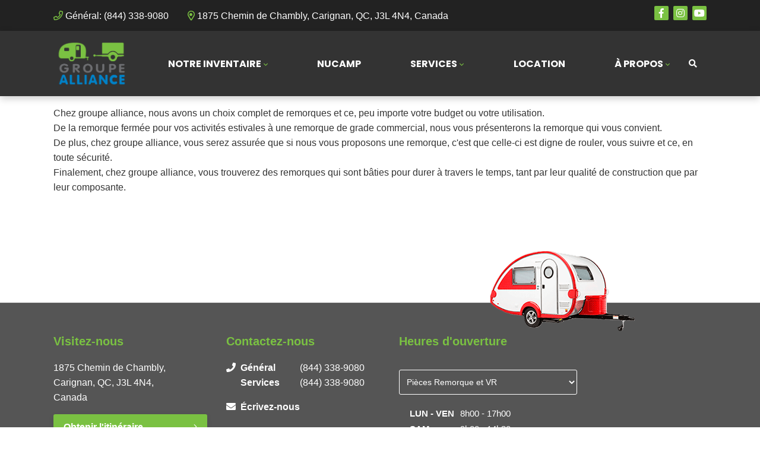

--- FILE ---
content_type: text/html; charset=utf-8
request_url: https://www.google.com/recaptcha/api2/anchor?ar=1&k=6LfL76YUAAAAAC18E_a_gGs2qf0ON_kX21Kvha4n&co=aHR0cHM6Ly93d3cuZ3JvdXBlYWxsaWFuY2UuY2E6NDQz&hl=en&v=7gg7H51Q-naNfhmCP3_R47ho&size=invisible&anchor-ms=20000&execute-ms=15000&cb=jwot7bndo5h
body_size: 48346
content:
<!DOCTYPE HTML><html dir="ltr" lang="en"><head><meta http-equiv="Content-Type" content="text/html; charset=UTF-8">
<meta http-equiv="X-UA-Compatible" content="IE=edge">
<title>reCAPTCHA</title>
<style type="text/css">
/* cyrillic-ext */
@font-face {
  font-family: 'Roboto';
  font-style: normal;
  font-weight: 400;
  font-stretch: 100%;
  src: url(//fonts.gstatic.com/s/roboto/v48/KFO7CnqEu92Fr1ME7kSn66aGLdTylUAMa3GUBHMdazTgWw.woff2) format('woff2');
  unicode-range: U+0460-052F, U+1C80-1C8A, U+20B4, U+2DE0-2DFF, U+A640-A69F, U+FE2E-FE2F;
}
/* cyrillic */
@font-face {
  font-family: 'Roboto';
  font-style: normal;
  font-weight: 400;
  font-stretch: 100%;
  src: url(//fonts.gstatic.com/s/roboto/v48/KFO7CnqEu92Fr1ME7kSn66aGLdTylUAMa3iUBHMdazTgWw.woff2) format('woff2');
  unicode-range: U+0301, U+0400-045F, U+0490-0491, U+04B0-04B1, U+2116;
}
/* greek-ext */
@font-face {
  font-family: 'Roboto';
  font-style: normal;
  font-weight: 400;
  font-stretch: 100%;
  src: url(//fonts.gstatic.com/s/roboto/v48/KFO7CnqEu92Fr1ME7kSn66aGLdTylUAMa3CUBHMdazTgWw.woff2) format('woff2');
  unicode-range: U+1F00-1FFF;
}
/* greek */
@font-face {
  font-family: 'Roboto';
  font-style: normal;
  font-weight: 400;
  font-stretch: 100%;
  src: url(//fonts.gstatic.com/s/roboto/v48/KFO7CnqEu92Fr1ME7kSn66aGLdTylUAMa3-UBHMdazTgWw.woff2) format('woff2');
  unicode-range: U+0370-0377, U+037A-037F, U+0384-038A, U+038C, U+038E-03A1, U+03A3-03FF;
}
/* math */
@font-face {
  font-family: 'Roboto';
  font-style: normal;
  font-weight: 400;
  font-stretch: 100%;
  src: url(//fonts.gstatic.com/s/roboto/v48/KFO7CnqEu92Fr1ME7kSn66aGLdTylUAMawCUBHMdazTgWw.woff2) format('woff2');
  unicode-range: U+0302-0303, U+0305, U+0307-0308, U+0310, U+0312, U+0315, U+031A, U+0326-0327, U+032C, U+032F-0330, U+0332-0333, U+0338, U+033A, U+0346, U+034D, U+0391-03A1, U+03A3-03A9, U+03B1-03C9, U+03D1, U+03D5-03D6, U+03F0-03F1, U+03F4-03F5, U+2016-2017, U+2034-2038, U+203C, U+2040, U+2043, U+2047, U+2050, U+2057, U+205F, U+2070-2071, U+2074-208E, U+2090-209C, U+20D0-20DC, U+20E1, U+20E5-20EF, U+2100-2112, U+2114-2115, U+2117-2121, U+2123-214F, U+2190, U+2192, U+2194-21AE, U+21B0-21E5, U+21F1-21F2, U+21F4-2211, U+2213-2214, U+2216-22FF, U+2308-230B, U+2310, U+2319, U+231C-2321, U+2336-237A, U+237C, U+2395, U+239B-23B7, U+23D0, U+23DC-23E1, U+2474-2475, U+25AF, U+25B3, U+25B7, U+25BD, U+25C1, U+25CA, U+25CC, U+25FB, U+266D-266F, U+27C0-27FF, U+2900-2AFF, U+2B0E-2B11, U+2B30-2B4C, U+2BFE, U+3030, U+FF5B, U+FF5D, U+1D400-1D7FF, U+1EE00-1EEFF;
}
/* symbols */
@font-face {
  font-family: 'Roboto';
  font-style: normal;
  font-weight: 400;
  font-stretch: 100%;
  src: url(//fonts.gstatic.com/s/roboto/v48/KFO7CnqEu92Fr1ME7kSn66aGLdTylUAMaxKUBHMdazTgWw.woff2) format('woff2');
  unicode-range: U+0001-000C, U+000E-001F, U+007F-009F, U+20DD-20E0, U+20E2-20E4, U+2150-218F, U+2190, U+2192, U+2194-2199, U+21AF, U+21E6-21F0, U+21F3, U+2218-2219, U+2299, U+22C4-22C6, U+2300-243F, U+2440-244A, U+2460-24FF, U+25A0-27BF, U+2800-28FF, U+2921-2922, U+2981, U+29BF, U+29EB, U+2B00-2BFF, U+4DC0-4DFF, U+FFF9-FFFB, U+10140-1018E, U+10190-1019C, U+101A0, U+101D0-101FD, U+102E0-102FB, U+10E60-10E7E, U+1D2C0-1D2D3, U+1D2E0-1D37F, U+1F000-1F0FF, U+1F100-1F1AD, U+1F1E6-1F1FF, U+1F30D-1F30F, U+1F315, U+1F31C, U+1F31E, U+1F320-1F32C, U+1F336, U+1F378, U+1F37D, U+1F382, U+1F393-1F39F, U+1F3A7-1F3A8, U+1F3AC-1F3AF, U+1F3C2, U+1F3C4-1F3C6, U+1F3CA-1F3CE, U+1F3D4-1F3E0, U+1F3ED, U+1F3F1-1F3F3, U+1F3F5-1F3F7, U+1F408, U+1F415, U+1F41F, U+1F426, U+1F43F, U+1F441-1F442, U+1F444, U+1F446-1F449, U+1F44C-1F44E, U+1F453, U+1F46A, U+1F47D, U+1F4A3, U+1F4B0, U+1F4B3, U+1F4B9, U+1F4BB, U+1F4BF, U+1F4C8-1F4CB, U+1F4D6, U+1F4DA, U+1F4DF, U+1F4E3-1F4E6, U+1F4EA-1F4ED, U+1F4F7, U+1F4F9-1F4FB, U+1F4FD-1F4FE, U+1F503, U+1F507-1F50B, U+1F50D, U+1F512-1F513, U+1F53E-1F54A, U+1F54F-1F5FA, U+1F610, U+1F650-1F67F, U+1F687, U+1F68D, U+1F691, U+1F694, U+1F698, U+1F6AD, U+1F6B2, U+1F6B9-1F6BA, U+1F6BC, U+1F6C6-1F6CF, U+1F6D3-1F6D7, U+1F6E0-1F6EA, U+1F6F0-1F6F3, U+1F6F7-1F6FC, U+1F700-1F7FF, U+1F800-1F80B, U+1F810-1F847, U+1F850-1F859, U+1F860-1F887, U+1F890-1F8AD, U+1F8B0-1F8BB, U+1F8C0-1F8C1, U+1F900-1F90B, U+1F93B, U+1F946, U+1F984, U+1F996, U+1F9E9, U+1FA00-1FA6F, U+1FA70-1FA7C, U+1FA80-1FA89, U+1FA8F-1FAC6, U+1FACE-1FADC, U+1FADF-1FAE9, U+1FAF0-1FAF8, U+1FB00-1FBFF;
}
/* vietnamese */
@font-face {
  font-family: 'Roboto';
  font-style: normal;
  font-weight: 400;
  font-stretch: 100%;
  src: url(//fonts.gstatic.com/s/roboto/v48/KFO7CnqEu92Fr1ME7kSn66aGLdTylUAMa3OUBHMdazTgWw.woff2) format('woff2');
  unicode-range: U+0102-0103, U+0110-0111, U+0128-0129, U+0168-0169, U+01A0-01A1, U+01AF-01B0, U+0300-0301, U+0303-0304, U+0308-0309, U+0323, U+0329, U+1EA0-1EF9, U+20AB;
}
/* latin-ext */
@font-face {
  font-family: 'Roboto';
  font-style: normal;
  font-weight: 400;
  font-stretch: 100%;
  src: url(//fonts.gstatic.com/s/roboto/v48/KFO7CnqEu92Fr1ME7kSn66aGLdTylUAMa3KUBHMdazTgWw.woff2) format('woff2');
  unicode-range: U+0100-02BA, U+02BD-02C5, U+02C7-02CC, U+02CE-02D7, U+02DD-02FF, U+0304, U+0308, U+0329, U+1D00-1DBF, U+1E00-1E9F, U+1EF2-1EFF, U+2020, U+20A0-20AB, U+20AD-20C0, U+2113, U+2C60-2C7F, U+A720-A7FF;
}
/* latin */
@font-face {
  font-family: 'Roboto';
  font-style: normal;
  font-weight: 400;
  font-stretch: 100%;
  src: url(//fonts.gstatic.com/s/roboto/v48/KFO7CnqEu92Fr1ME7kSn66aGLdTylUAMa3yUBHMdazQ.woff2) format('woff2');
  unicode-range: U+0000-00FF, U+0131, U+0152-0153, U+02BB-02BC, U+02C6, U+02DA, U+02DC, U+0304, U+0308, U+0329, U+2000-206F, U+20AC, U+2122, U+2191, U+2193, U+2212, U+2215, U+FEFF, U+FFFD;
}
/* cyrillic-ext */
@font-face {
  font-family: 'Roboto';
  font-style: normal;
  font-weight: 500;
  font-stretch: 100%;
  src: url(//fonts.gstatic.com/s/roboto/v48/KFO7CnqEu92Fr1ME7kSn66aGLdTylUAMa3GUBHMdazTgWw.woff2) format('woff2');
  unicode-range: U+0460-052F, U+1C80-1C8A, U+20B4, U+2DE0-2DFF, U+A640-A69F, U+FE2E-FE2F;
}
/* cyrillic */
@font-face {
  font-family: 'Roboto';
  font-style: normal;
  font-weight: 500;
  font-stretch: 100%;
  src: url(//fonts.gstatic.com/s/roboto/v48/KFO7CnqEu92Fr1ME7kSn66aGLdTylUAMa3iUBHMdazTgWw.woff2) format('woff2');
  unicode-range: U+0301, U+0400-045F, U+0490-0491, U+04B0-04B1, U+2116;
}
/* greek-ext */
@font-face {
  font-family: 'Roboto';
  font-style: normal;
  font-weight: 500;
  font-stretch: 100%;
  src: url(//fonts.gstatic.com/s/roboto/v48/KFO7CnqEu92Fr1ME7kSn66aGLdTylUAMa3CUBHMdazTgWw.woff2) format('woff2');
  unicode-range: U+1F00-1FFF;
}
/* greek */
@font-face {
  font-family: 'Roboto';
  font-style: normal;
  font-weight: 500;
  font-stretch: 100%;
  src: url(//fonts.gstatic.com/s/roboto/v48/KFO7CnqEu92Fr1ME7kSn66aGLdTylUAMa3-UBHMdazTgWw.woff2) format('woff2');
  unicode-range: U+0370-0377, U+037A-037F, U+0384-038A, U+038C, U+038E-03A1, U+03A3-03FF;
}
/* math */
@font-face {
  font-family: 'Roboto';
  font-style: normal;
  font-weight: 500;
  font-stretch: 100%;
  src: url(//fonts.gstatic.com/s/roboto/v48/KFO7CnqEu92Fr1ME7kSn66aGLdTylUAMawCUBHMdazTgWw.woff2) format('woff2');
  unicode-range: U+0302-0303, U+0305, U+0307-0308, U+0310, U+0312, U+0315, U+031A, U+0326-0327, U+032C, U+032F-0330, U+0332-0333, U+0338, U+033A, U+0346, U+034D, U+0391-03A1, U+03A3-03A9, U+03B1-03C9, U+03D1, U+03D5-03D6, U+03F0-03F1, U+03F4-03F5, U+2016-2017, U+2034-2038, U+203C, U+2040, U+2043, U+2047, U+2050, U+2057, U+205F, U+2070-2071, U+2074-208E, U+2090-209C, U+20D0-20DC, U+20E1, U+20E5-20EF, U+2100-2112, U+2114-2115, U+2117-2121, U+2123-214F, U+2190, U+2192, U+2194-21AE, U+21B0-21E5, U+21F1-21F2, U+21F4-2211, U+2213-2214, U+2216-22FF, U+2308-230B, U+2310, U+2319, U+231C-2321, U+2336-237A, U+237C, U+2395, U+239B-23B7, U+23D0, U+23DC-23E1, U+2474-2475, U+25AF, U+25B3, U+25B7, U+25BD, U+25C1, U+25CA, U+25CC, U+25FB, U+266D-266F, U+27C0-27FF, U+2900-2AFF, U+2B0E-2B11, U+2B30-2B4C, U+2BFE, U+3030, U+FF5B, U+FF5D, U+1D400-1D7FF, U+1EE00-1EEFF;
}
/* symbols */
@font-face {
  font-family: 'Roboto';
  font-style: normal;
  font-weight: 500;
  font-stretch: 100%;
  src: url(//fonts.gstatic.com/s/roboto/v48/KFO7CnqEu92Fr1ME7kSn66aGLdTylUAMaxKUBHMdazTgWw.woff2) format('woff2');
  unicode-range: U+0001-000C, U+000E-001F, U+007F-009F, U+20DD-20E0, U+20E2-20E4, U+2150-218F, U+2190, U+2192, U+2194-2199, U+21AF, U+21E6-21F0, U+21F3, U+2218-2219, U+2299, U+22C4-22C6, U+2300-243F, U+2440-244A, U+2460-24FF, U+25A0-27BF, U+2800-28FF, U+2921-2922, U+2981, U+29BF, U+29EB, U+2B00-2BFF, U+4DC0-4DFF, U+FFF9-FFFB, U+10140-1018E, U+10190-1019C, U+101A0, U+101D0-101FD, U+102E0-102FB, U+10E60-10E7E, U+1D2C0-1D2D3, U+1D2E0-1D37F, U+1F000-1F0FF, U+1F100-1F1AD, U+1F1E6-1F1FF, U+1F30D-1F30F, U+1F315, U+1F31C, U+1F31E, U+1F320-1F32C, U+1F336, U+1F378, U+1F37D, U+1F382, U+1F393-1F39F, U+1F3A7-1F3A8, U+1F3AC-1F3AF, U+1F3C2, U+1F3C4-1F3C6, U+1F3CA-1F3CE, U+1F3D4-1F3E0, U+1F3ED, U+1F3F1-1F3F3, U+1F3F5-1F3F7, U+1F408, U+1F415, U+1F41F, U+1F426, U+1F43F, U+1F441-1F442, U+1F444, U+1F446-1F449, U+1F44C-1F44E, U+1F453, U+1F46A, U+1F47D, U+1F4A3, U+1F4B0, U+1F4B3, U+1F4B9, U+1F4BB, U+1F4BF, U+1F4C8-1F4CB, U+1F4D6, U+1F4DA, U+1F4DF, U+1F4E3-1F4E6, U+1F4EA-1F4ED, U+1F4F7, U+1F4F9-1F4FB, U+1F4FD-1F4FE, U+1F503, U+1F507-1F50B, U+1F50D, U+1F512-1F513, U+1F53E-1F54A, U+1F54F-1F5FA, U+1F610, U+1F650-1F67F, U+1F687, U+1F68D, U+1F691, U+1F694, U+1F698, U+1F6AD, U+1F6B2, U+1F6B9-1F6BA, U+1F6BC, U+1F6C6-1F6CF, U+1F6D3-1F6D7, U+1F6E0-1F6EA, U+1F6F0-1F6F3, U+1F6F7-1F6FC, U+1F700-1F7FF, U+1F800-1F80B, U+1F810-1F847, U+1F850-1F859, U+1F860-1F887, U+1F890-1F8AD, U+1F8B0-1F8BB, U+1F8C0-1F8C1, U+1F900-1F90B, U+1F93B, U+1F946, U+1F984, U+1F996, U+1F9E9, U+1FA00-1FA6F, U+1FA70-1FA7C, U+1FA80-1FA89, U+1FA8F-1FAC6, U+1FACE-1FADC, U+1FADF-1FAE9, U+1FAF0-1FAF8, U+1FB00-1FBFF;
}
/* vietnamese */
@font-face {
  font-family: 'Roboto';
  font-style: normal;
  font-weight: 500;
  font-stretch: 100%;
  src: url(//fonts.gstatic.com/s/roboto/v48/KFO7CnqEu92Fr1ME7kSn66aGLdTylUAMa3OUBHMdazTgWw.woff2) format('woff2');
  unicode-range: U+0102-0103, U+0110-0111, U+0128-0129, U+0168-0169, U+01A0-01A1, U+01AF-01B0, U+0300-0301, U+0303-0304, U+0308-0309, U+0323, U+0329, U+1EA0-1EF9, U+20AB;
}
/* latin-ext */
@font-face {
  font-family: 'Roboto';
  font-style: normal;
  font-weight: 500;
  font-stretch: 100%;
  src: url(//fonts.gstatic.com/s/roboto/v48/KFO7CnqEu92Fr1ME7kSn66aGLdTylUAMa3KUBHMdazTgWw.woff2) format('woff2');
  unicode-range: U+0100-02BA, U+02BD-02C5, U+02C7-02CC, U+02CE-02D7, U+02DD-02FF, U+0304, U+0308, U+0329, U+1D00-1DBF, U+1E00-1E9F, U+1EF2-1EFF, U+2020, U+20A0-20AB, U+20AD-20C0, U+2113, U+2C60-2C7F, U+A720-A7FF;
}
/* latin */
@font-face {
  font-family: 'Roboto';
  font-style: normal;
  font-weight: 500;
  font-stretch: 100%;
  src: url(//fonts.gstatic.com/s/roboto/v48/KFO7CnqEu92Fr1ME7kSn66aGLdTylUAMa3yUBHMdazQ.woff2) format('woff2');
  unicode-range: U+0000-00FF, U+0131, U+0152-0153, U+02BB-02BC, U+02C6, U+02DA, U+02DC, U+0304, U+0308, U+0329, U+2000-206F, U+20AC, U+2122, U+2191, U+2193, U+2212, U+2215, U+FEFF, U+FFFD;
}
/* cyrillic-ext */
@font-face {
  font-family: 'Roboto';
  font-style: normal;
  font-weight: 900;
  font-stretch: 100%;
  src: url(//fonts.gstatic.com/s/roboto/v48/KFO7CnqEu92Fr1ME7kSn66aGLdTylUAMa3GUBHMdazTgWw.woff2) format('woff2');
  unicode-range: U+0460-052F, U+1C80-1C8A, U+20B4, U+2DE0-2DFF, U+A640-A69F, U+FE2E-FE2F;
}
/* cyrillic */
@font-face {
  font-family: 'Roboto';
  font-style: normal;
  font-weight: 900;
  font-stretch: 100%;
  src: url(//fonts.gstatic.com/s/roboto/v48/KFO7CnqEu92Fr1ME7kSn66aGLdTylUAMa3iUBHMdazTgWw.woff2) format('woff2');
  unicode-range: U+0301, U+0400-045F, U+0490-0491, U+04B0-04B1, U+2116;
}
/* greek-ext */
@font-face {
  font-family: 'Roboto';
  font-style: normal;
  font-weight: 900;
  font-stretch: 100%;
  src: url(//fonts.gstatic.com/s/roboto/v48/KFO7CnqEu92Fr1ME7kSn66aGLdTylUAMa3CUBHMdazTgWw.woff2) format('woff2');
  unicode-range: U+1F00-1FFF;
}
/* greek */
@font-face {
  font-family: 'Roboto';
  font-style: normal;
  font-weight: 900;
  font-stretch: 100%;
  src: url(//fonts.gstatic.com/s/roboto/v48/KFO7CnqEu92Fr1ME7kSn66aGLdTylUAMa3-UBHMdazTgWw.woff2) format('woff2');
  unicode-range: U+0370-0377, U+037A-037F, U+0384-038A, U+038C, U+038E-03A1, U+03A3-03FF;
}
/* math */
@font-face {
  font-family: 'Roboto';
  font-style: normal;
  font-weight: 900;
  font-stretch: 100%;
  src: url(//fonts.gstatic.com/s/roboto/v48/KFO7CnqEu92Fr1ME7kSn66aGLdTylUAMawCUBHMdazTgWw.woff2) format('woff2');
  unicode-range: U+0302-0303, U+0305, U+0307-0308, U+0310, U+0312, U+0315, U+031A, U+0326-0327, U+032C, U+032F-0330, U+0332-0333, U+0338, U+033A, U+0346, U+034D, U+0391-03A1, U+03A3-03A9, U+03B1-03C9, U+03D1, U+03D5-03D6, U+03F0-03F1, U+03F4-03F5, U+2016-2017, U+2034-2038, U+203C, U+2040, U+2043, U+2047, U+2050, U+2057, U+205F, U+2070-2071, U+2074-208E, U+2090-209C, U+20D0-20DC, U+20E1, U+20E5-20EF, U+2100-2112, U+2114-2115, U+2117-2121, U+2123-214F, U+2190, U+2192, U+2194-21AE, U+21B0-21E5, U+21F1-21F2, U+21F4-2211, U+2213-2214, U+2216-22FF, U+2308-230B, U+2310, U+2319, U+231C-2321, U+2336-237A, U+237C, U+2395, U+239B-23B7, U+23D0, U+23DC-23E1, U+2474-2475, U+25AF, U+25B3, U+25B7, U+25BD, U+25C1, U+25CA, U+25CC, U+25FB, U+266D-266F, U+27C0-27FF, U+2900-2AFF, U+2B0E-2B11, U+2B30-2B4C, U+2BFE, U+3030, U+FF5B, U+FF5D, U+1D400-1D7FF, U+1EE00-1EEFF;
}
/* symbols */
@font-face {
  font-family: 'Roboto';
  font-style: normal;
  font-weight: 900;
  font-stretch: 100%;
  src: url(//fonts.gstatic.com/s/roboto/v48/KFO7CnqEu92Fr1ME7kSn66aGLdTylUAMaxKUBHMdazTgWw.woff2) format('woff2');
  unicode-range: U+0001-000C, U+000E-001F, U+007F-009F, U+20DD-20E0, U+20E2-20E4, U+2150-218F, U+2190, U+2192, U+2194-2199, U+21AF, U+21E6-21F0, U+21F3, U+2218-2219, U+2299, U+22C4-22C6, U+2300-243F, U+2440-244A, U+2460-24FF, U+25A0-27BF, U+2800-28FF, U+2921-2922, U+2981, U+29BF, U+29EB, U+2B00-2BFF, U+4DC0-4DFF, U+FFF9-FFFB, U+10140-1018E, U+10190-1019C, U+101A0, U+101D0-101FD, U+102E0-102FB, U+10E60-10E7E, U+1D2C0-1D2D3, U+1D2E0-1D37F, U+1F000-1F0FF, U+1F100-1F1AD, U+1F1E6-1F1FF, U+1F30D-1F30F, U+1F315, U+1F31C, U+1F31E, U+1F320-1F32C, U+1F336, U+1F378, U+1F37D, U+1F382, U+1F393-1F39F, U+1F3A7-1F3A8, U+1F3AC-1F3AF, U+1F3C2, U+1F3C4-1F3C6, U+1F3CA-1F3CE, U+1F3D4-1F3E0, U+1F3ED, U+1F3F1-1F3F3, U+1F3F5-1F3F7, U+1F408, U+1F415, U+1F41F, U+1F426, U+1F43F, U+1F441-1F442, U+1F444, U+1F446-1F449, U+1F44C-1F44E, U+1F453, U+1F46A, U+1F47D, U+1F4A3, U+1F4B0, U+1F4B3, U+1F4B9, U+1F4BB, U+1F4BF, U+1F4C8-1F4CB, U+1F4D6, U+1F4DA, U+1F4DF, U+1F4E3-1F4E6, U+1F4EA-1F4ED, U+1F4F7, U+1F4F9-1F4FB, U+1F4FD-1F4FE, U+1F503, U+1F507-1F50B, U+1F50D, U+1F512-1F513, U+1F53E-1F54A, U+1F54F-1F5FA, U+1F610, U+1F650-1F67F, U+1F687, U+1F68D, U+1F691, U+1F694, U+1F698, U+1F6AD, U+1F6B2, U+1F6B9-1F6BA, U+1F6BC, U+1F6C6-1F6CF, U+1F6D3-1F6D7, U+1F6E0-1F6EA, U+1F6F0-1F6F3, U+1F6F7-1F6FC, U+1F700-1F7FF, U+1F800-1F80B, U+1F810-1F847, U+1F850-1F859, U+1F860-1F887, U+1F890-1F8AD, U+1F8B0-1F8BB, U+1F8C0-1F8C1, U+1F900-1F90B, U+1F93B, U+1F946, U+1F984, U+1F996, U+1F9E9, U+1FA00-1FA6F, U+1FA70-1FA7C, U+1FA80-1FA89, U+1FA8F-1FAC6, U+1FACE-1FADC, U+1FADF-1FAE9, U+1FAF0-1FAF8, U+1FB00-1FBFF;
}
/* vietnamese */
@font-face {
  font-family: 'Roboto';
  font-style: normal;
  font-weight: 900;
  font-stretch: 100%;
  src: url(//fonts.gstatic.com/s/roboto/v48/KFO7CnqEu92Fr1ME7kSn66aGLdTylUAMa3OUBHMdazTgWw.woff2) format('woff2');
  unicode-range: U+0102-0103, U+0110-0111, U+0128-0129, U+0168-0169, U+01A0-01A1, U+01AF-01B0, U+0300-0301, U+0303-0304, U+0308-0309, U+0323, U+0329, U+1EA0-1EF9, U+20AB;
}
/* latin-ext */
@font-face {
  font-family: 'Roboto';
  font-style: normal;
  font-weight: 900;
  font-stretch: 100%;
  src: url(//fonts.gstatic.com/s/roboto/v48/KFO7CnqEu92Fr1ME7kSn66aGLdTylUAMa3KUBHMdazTgWw.woff2) format('woff2');
  unicode-range: U+0100-02BA, U+02BD-02C5, U+02C7-02CC, U+02CE-02D7, U+02DD-02FF, U+0304, U+0308, U+0329, U+1D00-1DBF, U+1E00-1E9F, U+1EF2-1EFF, U+2020, U+20A0-20AB, U+20AD-20C0, U+2113, U+2C60-2C7F, U+A720-A7FF;
}
/* latin */
@font-face {
  font-family: 'Roboto';
  font-style: normal;
  font-weight: 900;
  font-stretch: 100%;
  src: url(//fonts.gstatic.com/s/roboto/v48/KFO7CnqEu92Fr1ME7kSn66aGLdTylUAMa3yUBHMdazQ.woff2) format('woff2');
  unicode-range: U+0000-00FF, U+0131, U+0152-0153, U+02BB-02BC, U+02C6, U+02DA, U+02DC, U+0304, U+0308, U+0329, U+2000-206F, U+20AC, U+2122, U+2191, U+2193, U+2212, U+2215, U+FEFF, U+FFFD;
}

</style>
<link rel="stylesheet" type="text/css" href="https://www.gstatic.com/recaptcha/releases/7gg7H51Q-naNfhmCP3_R47ho/styles__ltr.css">
<script nonce="q9UyxUG4PfKriGpR86VFpA" type="text/javascript">window['__recaptcha_api'] = 'https://www.google.com/recaptcha/api2/';</script>
<script type="text/javascript" src="https://www.gstatic.com/recaptcha/releases/7gg7H51Q-naNfhmCP3_R47ho/recaptcha__en.js" nonce="q9UyxUG4PfKriGpR86VFpA">
      
    </script></head>
<body><div id="rc-anchor-alert" class="rc-anchor-alert"></div>
<input type="hidden" id="recaptcha-token" value="[base64]">
<script type="text/javascript" nonce="q9UyxUG4PfKriGpR86VFpA">
      recaptcha.anchor.Main.init("[\x22ainput\x22,[\x22bgdata\x22,\x22\x22,\[base64]/[base64]/UltIKytdPWE6KGE8MjA0OD9SW0grK109YT4+NnwxOTI6KChhJjY0NTEyKT09NTUyOTYmJnErMTxoLmxlbmd0aCYmKGguY2hhckNvZGVBdChxKzEpJjY0NTEyKT09NTYzMjA/[base64]/MjU1OlI/[base64]/[base64]/[base64]/[base64]/[base64]/[base64]/[base64]/[base64]/[base64]/[base64]\x22,\[base64]\x22,\x22b04sasKhwqrDiXHCgSIxw4nCuVnDg8OnU8KjwrN5wrnDp8KBwro1wqTCisKyw650w4hmwoTDvMOAw4/CrQbDhxrCtsOSbTTCq8KDFMOgwpXCvEjDgcKjw5xNf8Kbw68JA8O/dcK7woYbB8KQw6PDpMOwRDjCukvDoVYIwrsQW21aNRTDukfCo8O4OQtRw4ErwoNrw7vDmsK6w4kKC8Ksw6p5wrAJwqnCsSHDtW3CvMKVw6vDr1/[base64]/CpE3CqcOpXcOMwr4oBcOpHMKkw7bDgXEzGsOnU0zCnh/DtT8QUsOyw6bDg0syeMKVwqFQJsOiaAjCsMK9LMK3QMOHLzjCrsOaFcO8FUQkeGTDv8KCP8KWwqhdE2ZYw4sdVsKtw7HDtcOmOsKTwrZTUVHDskbCv1VNJsKHL8ONw4XDlR/DtsKEK8OOGHfCtcONGU0fZiDCigrClMOww6XDkijDh0xdw7hqcRAjElBKXcKrwqHDnTvCkjXDjsOiw7c4wqZxwo4OX8KPccOmw69hHTErWE7DtHALfsOawqpNwq/Co8OYbsKNwovCucO1wpPCnMOFIMKZwqRceMOZwo3CrsOuwqDDusOUw48mB8K4WsOUw4TDhsKRw4lPwrTDtMOrSh4YAxZSw7hvQ0Upw6gXw78gW3vCucKXw6JiwrRPWjDCocOOUwDCpxwawrzCvsKPbSHDkA4QwqHDsMKNw5zDnMK9wpESwoh3MlQBGsOow6vDqh/Cq3NAfQfDusOkW8Omwq7Dn8KXw5DCuMKJw63CvRBXwqdyH8K5aMOgw4fCiEIbwr8tR8KAN8OKw7XDlsOKwo1SA8KXwoEaI8K+fjdaw5DCo8OewrXDigADY0tkbcK4wpzDqBh2w6MXacOSwrtgYMK/w6nDsURYwpkTwqNXwp4uwqzCul/CgMKKOhvCq0rDj8OBGH3CosKuajrCpMOyd3gYw4/CuF3DhcOOWMKlew/[base64]/w7PCpR10wr1hwpnDn2oiwpI/w63DqsKJZ8KBw4DDkDVsw4hhKT4Xw6vDucK3w5HDlMKDU3LDpHvCncK8XB44DifCkMK3CsOjfCxCOwIeOVDCocO4MEYlV3xnwqDDiwzDhsOaw7hrw5rCsX4qwr0owoZZWHPDsMOlO8OswoLCs8KqW8OLfcOIbTBIMRFVOCgIwr7CnVDCvXMBHT/DnMKNMX3Dg8KFM0vDkCosZMKgZC7CnsKqworDv2YhJ8KqWcOGwqsuwoPCksOvWzkQwpbCmcOjwpctZivCv8KGw6hhw7PCmsO/LsOGeStVwqvDpcKDw5l2wq7CkGPDrSQ/[base64]/Dg2Q/w4rCu8OTRA8uwrwEA8KPJMKYaGPCr8KswpYFInHDscOhC8KSw7gRwqjDsjnClQbDiChxw6QfwonCicO0wqw/[base64]/CvsKWfcKVW8KcY8KAPcKzJHgDwpQYWFcCwq/CrsOSDhbDrMK+EcOSwrMqw78Ja8OMwqrDiMK6J8OUFBrCj8KdGx8QUVXCpgsZw40Dw6TDjcKMPMOeNsKxwqILwpkFBQ1WEAPCvMOGw4DDisO+SFBVGsOTOScNw5xRHmxdKMOIRsKWFgzCrmLCkS9iwqrCt2XDkgnCkmByw6dlbDVGNsK8UMKfFDBeKD5dGMK4wr/DljHDrcOkw4/[base64]/CpVvCnMO0dALDuMO/AMKZwq7ChmHCscOYNMO/PULChnpTw7HDv8KPUsOZwqvCt8Oww5/DmBISwp3Dlz8XwptfwqdUw5fCksO7NUfDnnhiZwUzYR4LNcKAwrkzDsKxw7JGwrfCocOcWMOJw6gtVTpcwrl8OxZow59saMOcES8bwoPDv8KNwpozUMOkRcO/wofCgMKFwrEhwqzDj8KHCsK8wr/[base64]/wrDDj3DCs8KhwowrXsO3SsOKb8K/H8KsbMKFO8KeL8KTw7IFwoM4woY8woNZX8KdeHjCq8KBehAQezMWBcODbcKgJMK/wrJlHVzCoinDqW3DncO9woZxTS3Cr8O4wrjCscKXwrDCt8O3wqR5AcOEYkxXwqjDiMOOHCnDrVRJasO1L03DuMOMwpN9KMK1w794w5/DnMOuMhcqw7bCjsKLPWIZwoTDlxjDoArDqsO5UcOMYBoxw7nCuH3CtRLCtTROw48OLcOIw67ChwgEwog5w5Bya8OdwqIDJyPDvgfDncKBwqp4csOOw5Icwrs7w7hrw7sJw6IUw6/[base64]/CpMKGwo0CDi5FWMOdKMKUw7bDmMKfwrTCmm4NUG/CicOcP8Kdwqp/[base64]/DgMOowrnCuMKNYMOkwozDnFI4KSzCpSfDnC1GDcKRw7jDiiTDsEgTFsOvwr4/wrxyVCjCrVYxe8Kvwp/Co8OOw6tbU8K9B8KkwrZQwoAmw6vDosKvwpAlYFHCvcKqwrdRwoI6E8OsYsKzw7/DkQ8BU8KbWsK3w5DCgsKCFi19wpXDhSfDpyXCoANPMnYIDTPDqsOyPyoDwpjCrkLCnWnCt8Kiwo/DnMKkbyrCtwjClA5pZ13CnHbCizXCicOuMTHDtcK5w6fDuyIrw4hYw5/CkxXChsKHE8Opw5HDjMO6wojCnDBJw7fDiANcw5rCicOOw5DClF9JwpnCnSzCuMKbDsO5w4LCmB5Gwr1nPHTCucKxwqEfwqFrV3Rkw73DkUFfwrF5wozDsDsoJR59w5A0wqzCuCc4w7ZJw6nDnkrDucKHDsOQw6/Cj8KWLsOQw4pSSMKww6VPwqwGwqfCicKdJlB3wpLCsMO/[base64]/ClcKQw7nCn8KtFF9FP8KkHHcXwolDQcKqdMOSVcKNwrRZw6bDn8KAw5ZZw7pEeMKIw67CkCrDrAhKw5DCqcOKOcK/woRuL1HDkxnCicKeQcOrKsKnbBrCoVVkTMKJw7/Dp8Oxwphhwq/Co8KCFMKLJWNdWcKFMzE2XXbChMOCw786w6vCqwnDp8KxJMKiw5sibMKNw6TCtsKmRy/Dq2PCrMKdbcOAw4fDtj3CvQoiXMOKD8K3w4TDsSLDvMKRwonDpMKlwrMLPhTCs8OqODYAR8KvwqkTw5Iwwo3Ck1MCwpQewp3CrSgpV0cyKlLCrMKxd8KWaiIqwqJNTcOSw5UicMKrw6JqwrDDjHkZcMK/CXxaE8OuSjfCp17ChcOZQyzDljYPw6xJXGxCw6zDsAXDr2EQHBM1w5PCj2hOwrckw5Imw7Y7ecKzw5LDrHrCrcOXw57DrsOJw5VJIMOqwoYow7omwqwNYcOcecOyw6HDm8Otw7bDnGrCo8O7w5nDocK7w41SZEYJwq/Cj0nDiMKPTEd4fsOWdApEwr3DncO3w4XCjihawpwzw4NuwoHDhcKBBUg2w63DhcO0BsOSw7dfAAzCusOzUA0nw7YtWMOhwqzCmAbCjVDCu8OBH1TDqMOaw6nDvsOZSWzCicOswoUHY1nCscK/wo11wr/[base64]/woF0wo7ClD3CvMODw6Z1wqk0woEDaT/[base64]/GTTCj8KOwrHCtcOlwowjwqzCkw7DlMO9w5bCtjzCpz3Cp8K2chtgRcOVwqADw7jDtmFuwo52wpNtbsOfwrFvEnzCncKpw7Z/wqQResOjGsKtwpMWwoAzw5ZUw47CrhDCosOLbC3DtmJTwqfDvsO/w5YrVTjDjMOZw75+wo0ucxvCsjFHw4TCty8IwpcYwpvCpS/DtcO3dxN6w6gjwp4HGMOvw5JCwovDucKsHUxtKm9fXzgjHm7DksOWPndjw4jDjMOww4PDjcOzw55Ew6LChMO3w7PDnsOoBHN0w71JCcODw4rDsCzCv8O9w4oQw518X8OzOcKYLk/DsMKJwrvDlEszPgZhwp49VsKzwqHChMO4STRyw7Zmf8OaVWrCvMOFwqBLQ8K4UlDCkcK3L8Kyd2d4EsOVTzUiXBU3w5rCtsOuCcKEw4gEbwfCoH/DgMK4UiIowoA7MsObKgLDocK/Vh5aw6XDnMKfE3RwMsKVwptWLRImB8KiO2bCp1HCjwJ/VUDDqyc7w6JFwq8lMwc9VVnDosODwqpvSsOYPkBrJsK7dUwawqYXwrPDiHd5eGrDkifDjcKlYcKNwrXCvideWcOAwrxOXsK+AjvDg2xPYmQDDGfCgsO9woDDt8KawpzDiMOJe8KiAXkXwqbDgHIPw4BtWcK/[base64]/DqnzCpxBfMmvCr8O7woDDicObwpLCtUM+w5bCicKiw4UYA8O8d8KWw6oowpdJw6XCssKWwr1IOABqDsKdCThNw4IqwoRpYX1UcBDCqCzDu8KEwr1/FiEXwqPChsOtw6gOw4bCtcOswoNLRMOlTUDDixoibWLDnXbDmcOiwqUHw6JRJAtLwrLCuCFOXnlVXsOPw67Ciz7DjcOXLsOtIDRVc1rCqEfChsOsw5PCmxHCjcKxGMKAw4cqw7/DuMOewq97EcO5RsOkw4TCkANUISHDihvCplLDv8Kfd8OwMzA4w6RqcHrCrsKpCcKyw5F0wp80w78/wrzDtcKTw43Dm2sgaizDr8O9wrPDi8KOwqbCt3JEwrsKw5TDoUnDnsOZZ8Khw4DCnMK+UsK0cFQPDMOTwrDDm1DDqsOHfcOWw7RUwocPwqHDh8Ouw7nDhlrCksKgacK9wrXDocKFZMK0w44Tw48Nw4ZHEMKMwqBkwqE7aE3CnEHDpMO9VMOQw5/DpkHCvQ9/Q1/DicOfw53Dv8O+w7bCmcOQwqvDihXCuUkbwp4SwpbDkcKyworCpsOkw5XCix7DjcOuKklvbCtfw5jCpxDDi8O2UMOSH8O7w7DCu8OFNcKUw4/ComzDpMKAMsOaFx3Co1gWwqEswqhdb8K3wqjChwh4wq5rO20wwp/ChDHDpcKTf8Kwwr7CrDh3SWfDpGV7QlvCv3Bawq1/SMONw7M0MMKaw41IwqoiBMOnGsK3w5DCpcKUwrIRfX3Dlk7DiEkZZE8ew4cewpHDs8Krw5EbUMO5wpHCnADCizfDr1fCu8KTwpwkw7DDo8OGScOvY8KWwqwLwr4nOjPDj8Olw7vCrsKJG0LDhcKYwrDCrhE+w649w5s/[base64]/[base64]/w67DscOIEiMow6JgUMOxAWnDocKxYWTCpWohcMKbFMKeaMKJw49gwoYpw45Hw5xNJVsaaxDCnEU8wqXDq8KcUCbDuDjDrMO/w498wp/DvkTDgcKHE8KWDDAKBMOEc8KAGwTDnU7DgG1MYsKgw7zDp8KAwojDkhDDtcOiw4nCukbCrDFSw7Axw5kqwqJkwq7CucKtw4bDscKSwpV/Sz01dmfCrMOjw7cNEMOTE24Fw4Bmw6LDoMKnw5M5wopWwp/[base64]/[base64]/IwZ2w43DhcK6w6UJT0jDqEDDtA4Ya3xZw7XCh8K6worCtcKySMORw5zDlVMgPcKuwqx4wqDCkMKvYj/ChcKLwrTCpwgYw4/Cqk1xw4UVf8K7w7oNKcOYUsK2NMOWZsOow6PDixXClcOVTkkUOgPDlcOaHMOSCFUwHkMUw6kPwo1zW8Kew6MCYU9lGsOcW8OPwq7DjwPCq8O5wojCnT7DvRfDhMKfCcOwwodVRcKAWsK/ZzvDo8O1wrTDrUhgwqXDksKnXy/Dt8K+wqrCmAnDhcKKYmsuw75iJ8OLwpYHw5XDoGXDuTAYXMOYwoo8JcK+YFTCtw1Dw6/CocOiGMKQwrHCvFnDucK1NAjCgzvDl8OZCcOMfsO5wqnDh8KBIcO3woHCq8KEw6/Cox3DhMOEAxZRZgzCgWd7wrxMwqcrw4TDoWcNDcKlTsOdNcOfwrMuX8OHwrLCiMKTAynCvsKBw4AeccK6Iklfwq1XAcObFBUeTUBxw6A6Gz5HTMOQeMOqSMO0wofDlsOfw4NMw40fTsOpwo1ERl0dwp7Ds3QWHcOufGkkwofDk8KNw49ew5DCscKMfcOLw6vDo0/CksOmKsOLw47DiUTChjbCj8Odwrswwo3Djl3CpsOTU8OdRmfDlsObM8KRAcObw7UIw5lXw6g5SGTChHbCrDTCvsOxCQVBDSnCu0lww6omSjLDvMKjaCRBMcOtw5Mww67Ct3DCq8Kewq8pwoDDlcOZwpo/CcOZwog9w7PCvcOrL1fCgy3CjcOdwpVVCTnCq8OYZivDn8OHE8KbZiMVVMKawrzCrcKUHXfCj8O6wqYpR2DCssOqLgjCrcK/TCXDmsKSwpdNwr3DjVTDmw9ew68YNcOZwr5dw5BiKMOZU3UXYFUJV8OEYnkZUMOMw4AUThHDvVrCtSkmTS4+w6vCtsOib8KVw6J8PMO7wrQkUzvCjlTCkDZMw6ZTw4LDqgTCncKWwr7Dqz/CpRfCuiVCf8KwVMKlw5Q/EGvCo8KoLsKxw4DCmk4jwpLDk8Kzf3N8wr8gUcO2w5hdw4vCpC/DuXHDmVPDgxwcw5xsJBvCh3bDhMK4w6kadz7DrcKtbBQgwpfDlcOMw7PDiRJVNsKjw7dhw5YnYMOQIsOzGsOqwpAWacOwKsKzEMOywozCu8OMHDMUezMsMFhxwrFiw63DqcKuesKHTTXDoMOPPBg/[base64]/TwkqTsOFSFRowrjDj8OYacKrHcKEwqPCsMOjbMKtQsKew5jDnsO/wq4XwqPCpnEnbA5BTcKlUMKjS2zDg8O/w4oBAj4hw7XCiMK+WMKtL27CkMO2R31XwqNSCsKbA8KdwrQXw7QdLMONw51/wr4VwofDnsK3Ai8aX8OoYzLDvXfCocOtw5dwwqUhw44pw7bDt8KKw6/CrkLCtFbDrsOqdcKjHxlkFG7DjhPDv8K7O2F2SCBNCUjCgBlSVngiw5jCh8KDD8KcKiYWw4TDpkzDgE7CgcOkw7fDlTAUdMO2wps5TcOXbw3CmnbCjMK/wqNFwp3Dg1vCgcKDa2MBw53DhsOGR8OhMMO/[base64]/[base64]/DgWk9VSLChcK/woIAasOZaxZVYllCwpxaworDocOuw5XDtjYlw6fChsOow4bCnxwnWi9twqnDqTRdw7VbH8KgfsOdXg1vw5TDq8OoazRITz3CvsO9ZwzCv8OFbDVeehxww5RYK1DDpMKrYsOSwpd3wr7CgcKQZ1HChD92bDZtLMK6wr3DjljCqMO/w505VRVxwoJnXMKobsOrw5ZYQEgeVMKAwrIAF3VhHiLDgx7DtcO5McOPw4Qgw7JjR8OXw4coD8OtwrYBBhnCisK8GMOow6/DjcOOwoLCrjvCsMOjw4h/KcOzfcO8Rl3CqhrCn8KiN2LCicKmI8KaE2TDkMOWOwk7wo7Dm8K/GMKBNAbCm3zCi8K8wpbDiHcZVloawpo7wo0Tw5TCunjDo8KhwrDDgik6AQVMwrwFDikjfy3ChsO0GsKyfWl1AyLDnMKjZVLDucOVKkjDjsO8esKrwo0Dw6NbcgXDv8OQwqXCh8KTw7/CucK9w4TCosOywrnDgsOWZMOATTTDrmPDicOVHMOjw6lcaidUEXHDuws0ZWDCiG0Zw6ojPlFbNcKgwq7DrsOmwrvCk0TDrGDCoCRiTsOlYsK2wr9+F03Co1V0w6h6w5/CrBRIwovCpyjClV4rQnbDhTDDlnxSw5Y1fcKfGMKgBBzDjcOnwp/Ch8KCwoXDg8O4GcKweMO7wqF6wrXDp8OcwpMBwpzDpsKOLl3CiAs9wq3DjhPCl0vCtcKxwrESwpHCpWbCtjNaDcOAw6jCnsOMPhjClMKdwp0vw5XCrHnCr8KHV8Odwo3DtMKawrcXRsOECsOew5zDtBrCtcKhwpHDv07ChS5SXcO9FsKwUsOiw7M2wr/CoSIrKsK1w4/[base64]/DvVchEm3CqcOnwpdRPU5dQsOpw4rCqMOtGCEwwrfCt8OCw6XCtsO0wos7HcKxRMKsw55Ww5DCv3l/Zw9DIsONb1HCsMOfdFF+w4vCksKJw41QB0LCqjrDn8OrPMOlagPCmjJsw5sIM1HDiMOyeMKRG0xRTcKxK194woIyw73CnMO7QB7CtClMw6nDlsKVw6E4wpfDscOEwonCqULCuw1rwqvCrcOawqADIUVlw6Nyw6Rsw7jCnGZ5UkPCtRPDlCpeHQI/BsOfaV4Fwq5EcA19bC3DsgQlwpvDosK3w45uNxHDk0UCwq4bw5LCnxxrQ8K0ezVzwpdANcOdw749w6HCt0ECwoTDgsOoPDPCtS/[base64]/CjcOIw4Yzw5IawqHCr0RAUUBQwr7DuMO6wq5ow5MJVD4Kw4rDrGzDscOve1nDnsO7w7TCoxbCnlbDosKdHsOqecO/QsKNwr9mwotRJF3CjsOCJMO9FzN3WsKDJMKLw7nCo8Ouw61kaX3DhsOhwrV1a8K2w6zDrFnDs2tnwrsNw6QiwrTCoU9Gw4LDnl3Ds8O7FHwiMEIPw5jDmW4xw4tjGnIveAduwrdJw5PCsx/CrDrClAhxwqcnw5Mgw7BNHMO6E2/ClU7Dv8Kzw416BGcrwqfCtih2aMOoYMO5PsKxbh1wCMOreildwppxwqtmVcKdw6bCvsKcQsOfwrLDuWFyEVLCn2/[base64]/DjD4wOsOmw71ROGQlwqrDhD3DuQchLHDClgvCmndEFsOnAh8wwrEpw7UXwq3DhR7DiCrCssOBalhtcsK1fzbDoH0hDX8QwoPDhsOCKS9kd8K7a8K7w4Yhw4rCrsOCw5xuPy9TC0pyM8OkL8KwfcOjJR/ClXzDrW7Cln8KWyhlw6kmP0zDqlsLD8KKwqkoZsKHw6Jzwp9Ow7HCk8K/wrPDqzvCk03CtRFDw6xowqDCvcOgw4zDoSoHwrrDtBDCu8KFwrA0w6nCuhHCvhBSak0FIQ/CjMKowrRxwqDDkBXDoMOuwqs2w63ChcK5FcKYGcO5OBzCrRY5w6XCh8Ogwo/DmcOQP8O5AAMzwq9bPWrDj8OhwpM+w4HCllHCuEHCt8O7QMOmw4Fcw5pOYGrCqFjDizBHawfCuX/DvsODKDTDj2smw4zChMOow4vCkWU5wrpBFW/CuCVAwozDu8OKAMOUYCMuDGbCuTzCkMOWwqTDjMOhwoDDusOIw5Fbw6rCoMOmTx4kwotqwr7Cty/[base64]/Ci8Kbw5MMbcKWwr/[base64]/CmnTCrcO8M3MfHcK6GMK0GhIEWcOKKcOiDsK3DsO0M1U8HhVyQsKIWFsaIAnDl0RJwptBcSl3WsO/YVzCoXN/w7Nvw6Z9XG8tw6LCvMKtRkxPwo4Ww78yw47Dux/DmFLDqsKofh7ClE/[base64]/[base64]/QGzClsK9QsKuNsORR8Oaa2nChSPCrQHDli8IemsaZUgRw74fw63CnAnDhcKNVW0vGCrDmcK3w6cvw5lDSQPCqMOqw4HDq8Obw7bDmxPDocOdw54KwrrDocKKw5hDJx/[base64]/DrxlbSMOnw7HDiMO8wrAewrvCowvDm8OdSMKlNF04LFvCuMO1w4LCqcKEwp3Cp2bDmHcKwpwZX8K1wpXDpzTCisKWacKdQB3DjsOSIVZ7wqfDq8OyamXCojs4woXDkFEsDXQmGENWwoNgexBJw7TCkCgQe2XDoWXCosOnwrxrw7XDlcOLR8Obwp8ywqzCrg1dwrTDjl/DigB1w5h+w4dkScKdQsOMc8KSwpNbw7LCp3l7wqjDoiNtw6QPw7FNIMOMw6xFPcKnBcK1wpoHAsKEIlLChy/CoMKmw4wZLMO9wqbDhV7DssOAf8KjMMKZw7p4CyENw6ROwpLCh8K9wrxHw6poBUgDIzLCq8KsacKFw4DCucKsw59EwocWFsK/BmTCoMKVw4/[base64]/YkV/wqxAwq8pHsK9w7DCssOZRmDDkMOGw5QMw60JwpBhVzrCocOkwpg1wpLDhQDCpRfCkcOwHcKmYwVARDx1w4DDoBItw6XDlcKEwp7DtWcWMk3ChsKjNsORwpNoYE5bZsK7MsO0ICk7UnLCosOiallNwrVGwrAHLcKsw4/Dk8OpPcOew7wgcMObwprCg2zDlQBBJg9PB8Otwqg3w6JQOg8Qw5zCuFLCtsO0ccKeZ23DjcKhw4EowpROcMOCdlfDlFLCqMObwq5TWMKsRnMRwpvCgMKrw4IHw57DhsK6SsOLAkgNwo5efFF/wqNbwoLCvD3DjwXCrcKUwovDrMK6TW/Dp8KcXzxow4DCqmUUwqIsGiVTw4vDh8OQwrDDksK4d8KUwpvCr8OCc8OPe8OvGcO0wpQsTMOrLcOOVcOwBD3DrXbCljXCgsO9FSLCi8KSUFDDs8O/NMKNdMKbGsOKw4LDjCnCu8OnwooVTMO+dMODRnI2esKiw7nCtcK6wro3wqzDqn3CtsOmPXjDl8K4JEV+wpPDlsKewpkawobClCPCgsOSw4FMwrDCm8KZHMK1w7o+fnMrCnzDgMK3E8KfwrzCpWvDocOVwrLCjcOjwrbDkHQvISXDjw/CnncaIgdawooPXcKFGXt/[base64]/DcKsQi/DrxhgSMKpBXRnw5/[base64]/QzTDrTDCtB7CjcK9L8OUwqkfwoDDhBcUBRAqw4d4wqoiWsKlf0nDnh1iel3CqMK2wpl5c8KgZsKZwqcBSsOZwqlrEHcwwp/[base64]/wpVnw48xw6DCrkLDucKyw7UjKG1WwoUxw6spwoogKH8pwofDisKtH8Osw4zDrXpVwpUmWhJAwpLCjcKAw4oUw7/[base64]/DscOHwrwIw7jCiSPCu8O0fksZUGkgwo8mdMKBw4jDrFwnw7jCrRIwWDLCh8Ofw7XCo8O0wqUbwq/DgyJKwojCvsKcIMKiwoBPwrvDgDTDl8OHOCRnKcKDwoYKbkUaw4IkGEtaPsOPGsO1w7PDtsOHLSobEzYfJMK9w59uwqZmZXHCrlMPw63DijMMw440wrPCumQ0UUPCqsOmwppKEcO+wrvDk1bDiMKkwr7DiMKkG8Oww5HCth8pwoYYAcOuwr/DosKQBHMbwpTDg3nCg8KuRj3DocK4wprClcO4w7TDsAjDq8OHwpnDmktdH2wwFjZrFsKFA2UmMxpPIiDCrhPDsxl/w5HDm1JnEMO0w489wo/CqBvCnSLDpsK7wqw7FFEiaMOXTlzCqsOdGEfDs8OVw5d2wpwBNsORw5ZMccOxbihdZMOuwp/DsT1MwqXChgvDgVDCv1XDqMO5wopcw7rChwLDhwxbwrZ9wrjDv8K9wqIeRAnDnsKMdGZ2XSIQwpVEG2vDp8OTW8KbWVdOwolCw6JHE8KsZsOdw7HDjMKEw4LDgC4tcsKaSWTCsjleNyMvwrBIeTUWc8KaDk1kbQVIZmMFQ0AASsOuHA4GwojDrArCt8Kywq4qwqHDij/DpyFCaMKJw47DhnMYDMK4BmnCmcOcwo4Mw5XCk0wLwozDi8OPw63DvcOZNcKawoPDnkxgDcObwpprwpsgwpNtEVAHE0omP8KnwpHDo8KlEMOuwojCgG1cwr3CtEcNwq5xw4grw407U8O/MsOdwrIadcKVwoY2cxRewogpEGJrw7gAIMOgwrHDsDLDl8KUwpfDqzLCrgzClcOiQ8OhTcKEwqNjwoYlEMKCwpImScKYw64xwofDhh/[base64]/Cvj/CtcOQwqFQw4k2SGYjw7TDhRUPwpnCtsOBwrHDim8Pw4HDtXRzd3Bqw41ob8KpwrXCkkvDm3/DssOhwrgMw5k0BsK5w6DCsn1uw6xDBEAZwoxnCg07a09dwrFTf8KZO8KGAUorX8KUaDTCqUTCqjHDnsKpwpjDssKRwp5aw4c2ScOJDMOQESV6w4d0wrhlFzzDlMK6BGh1wr3Dg0fCjXXClgfCrkvCpMOPw4AzwopPw4UyXCfCtzvCmz/DkMKWfzUqKMO8U0EUdG3DhzsIIybCh25iU8KtwosLKGcRZh3CocKDR1Ahw7/DhVfCh8KUw6I9VXLDg8KKZFbDt2ZFCcKSHTEHw7/DrjTCu8K6w4EJw4UffcK6anLCssOvwqd9AgDDpsKIUVTDucK4YsK0w43CrjJ6wonDpHAYw6o/F8Oqb03CmFfDngbCocKUFMOvwrM6CcOWNMOFM8OXKMKHHGvCvCFXCMKiYcO6ZQ8mw5HDmMO4wpoLWcOqTCDDucOUw6XCq0czasOVwqlFwpQ6w5HCrGYGLcK5wrdlRMOqwrcnRkFWwq/ChcKFCcKmwpbDksKZP8KrGwPDtcOhwpVWw4fDncKlwqbDl8KgRMOVPzUUw7QsSsKWSMOWazwmwpcYMQLDhXcaLgl7w5jCj8Kgwot+wrbCiMO2WQPCs3/CicKgLMOew5zCr23Cj8OnMsONPcOVQ1Jhw6AgdMOOD8OTEsKMw7TDoXHDpcKew5MtecOTPGXDrF0IwpBXb8K4AARPN8OTwroFD1jCmU7CiHbCsSDCo1JswpBVw5zDsBXCrTQrw7cvw53Ct0XCosOKVHrDnw/DiMOvw6fDuMKyTzjCk8KFw7B+wqzDvcKdworDmAQVam44w4oRw4MkEFDDliJQwrfCjcOtIGkcB8Kiw7/Ds0Y0wqBPa8Oowo03QXfCtX3Dq8OPU8KARE0OD8KTwosDwr/CthxCC3g8IC5+wqvDoF0Fw5EywqFrbUPDlsO/w4HCrwg2T8KcN8K/[base64]/[base64]/[base64]/w7vCj8OJw5bDoztPCl5XXBU6wqLDrMODw6rClMKWw73DumrCly1qagsracKZK0PCmHEnw6fDgsKlM8Ocw4cBPcKMw7TCt8KLwoANw6nDicOVw6HDm8K2RsKlSBbCp8ONw6bCszjCuTDDkcK7wqTDiWRdwrwrw5dEwrzDq8OfVix/[base64]/[base64]/Dn2ZDdilQwq7DszMJwqzDhsKUw5MFw5x0L3DCo8OxdMOUw644DcKEw7x8UwTDtcORWsODScOqcwzCmzfCjh7DjFPCusK9J8KmBsOnNXXDixbDtwzDscOgwpTCk8KTw6IFDcOtw6pMbA/Dt0/[base64]/ChApRw5VBwo7CkMKewqkGHcKRwqxNwqtYMhQSwpdMIn4Bw7HDqRXDuMOpFMOAFcOeAW04bg5lwpfCk8OswqdBB8O0wrUaw5YXw7jCksOkFSxNE1/Cn8Kaw5TCj0XDosOmTcK1KsOLUQbCnsKqYcOeOsK0RB3DjQskalXCvcOEMcO/wrPDn8K+DsO5w4QSw5wbwrvDlxt0bx3DhWjCtTJrSMO7ccKuYMOeLMOvH8Kgwq8zw53DlCnDjMO1QcORwo/[base64]/DngLCsA1jw73Cj2TCh8K6w5nDiHHCrcOpwoLDosKQSsOaMw7DsMOTMcKdBAdteEtvfCfCqmBPw5DDoXbDvkvCncO2FcOPQUtGB1/Dn8KAw7MCGR7CqMOQwoHDoMKrw6kPMsKVwp1oa8KGE8OefsOSw5nDsMKsB27CrBt0EVYDwpULNsO9dDUGccONwpHCicO1wq9RO8Oew7vDhS8BwrHDvMO8w67Dt8KLwp9Mw5DCr0zDlQnCs8K3wqjCnsOkw4rCj8OLwr/DiMK9bzseP8Kcw5ZIwrQrSHLDk0HCscKHw4nDmcOxNMOYwrvCiMOCCW4EThMOUsKxUcOuw6nDhm/CtANQwovCscOBw7bDvQ7Dg0fDnhDCpHHCiEUTwqNZwp9cwo1xwpTDgz00w6IOw5TCr8OhAMKKw5svcMKqw7LDs3rCn0Z5a1FPC8OKfVHCocK5w4pdd2vClMKSD8OUOh9cwpZCXVd6NVobwoBkb0INw5giw7NUQsOdw7F1esOLwrXCpw5wacKDw7/ChsOTEsKwesODdkrDnMKUwqsww49kwqJjW8OPw5B9w5HClcKfF8KCHEXCu8KTwo3DhcKEM8O2PcOFwpozwpQECGgQwpbDl8O9wrrCmivDpMO/w7xew63CoWnDhjYtOMOHwo3Dlz1PAUbCsH4pNcKbLsK+B8KwG3rCpg52woHCvMO5GGrCmm8pUsOECMK7wr84YXzDsA1lwrPCrRVCwoPDoCkcX8KdfMO+OF/[base64]/DmRZwwpANwp3CuB/Dij0hCMOgw7HDjMKsw69qLQfDpXXDh8KbwoA0wqxhw6V1wpxiwq01XyDCjW5QXihVFcKqeybDmcOpBRbCuUNIYShrw4MfwoLCjSwJwqkBHz7Dqjhsw67Dpihow6vDnH7Dgi8jGcORw6LDmlkdwqbDuF9kw4tjFcK/RcOgQ8K3G8KMA8KIP0NUw4Bpw6rDoyo9ChguwrrCqsKVcipBwpnDpm0Zwqc2woLCsi7CtTvCpijDm8OsbMKDw4JgwrQVw4kdPcOewrDCo18sasOAanzDnRfDl8OwbULDpD1pFnNpRMOUCx1Uw5APwqLDkSkQw4vDucODw47CnG1gVcKEwoHCicOIwpF0w7sgLFxtdX/DtlrDmyvDvFTCisK2J8K4wo/DuSTCmWojw55oG8K8PA/CkcKgw6bDjsKqBMK5SEJBwrR/woQjw6BtwqwGT8KBVQg4NzZaZsOKSGHCjMKIwrV7wpLDnDVOwp8AwrYWwo54bElfEkxoM8KzdxXCkSrDh8OQVyl3wo/CicKmw5QxwrjCj0leblRqw5/CncOHH8O2PsOXw5tdEhLCgQ/CgjRHwphIbcOXw6rDlMOCMMKxZCfDkMOMX8KWP8K5NhLCusOXw67DujbDjTE6wpEIPMOowoY8w6fDjsOvTEHDnMO7wocSaj4ew6hnbj1kwp5jRcObw47DgMOQehM+PgXCmcOdw5fCkDPCu8KbccOyID7DkcO9EGDCh1VVGSUzXsKBw63CjMKfw6/Dvmw+BcKkeEjCk2tTw5ZXw6vDj8KgEiQvCsKZWcKpcQfDiG7DuMOQeCVXbUJowoLDumjCk0jClirCp8ONGMKgVsKNwr7CpMKrIQ85w47CisO3Dn4xw6HDncKzw4rDscKwOMOmZwYLw5ULwrRmwqnDncOfw58/OXfDp8ORw6FEOzU3w442C8KoZhPCpH1eSDZXw6xuY8OOQsKVwrVSw5VZVMKrXCBhwqFMwpLDjsKaSHZjw6rCncKwwqjDn8O0OR3DkiM0w5rDsgUGe8OfTlEUfH3CnRXCpDc6w6Q0JAVPwo5MF8OWTj85wofDgy/DqMOsw4BVwonDssO8woPCrR0xO8Kkw5jCiMKVe8O4WC7CiBrDg3/[base64]/wqlwwo1EwrnDqhdzw7Yrw7JHa8O1dFA/w7/DjMKgFknClsOlw5BFw6tJw5kPLAHDi33Cvi7DmV99JhVIE8KfLsKkwrc/dkrDusKJw4LClsKFOHDDhhPCs8OODcKMJSjCpsO/w6YIw7RnwpvDpGhUwq7CsQnDoMKqwoZxRzskw55zwrrDt8OPITDDu23DqcKTK8OYDDZcw7jCo2DCqz9cU8K+w5ENTMOceg9Dwqk2bsOHQcK7YsKEFWcSwrkCw6/DncOpwrzDpMOAwqBZwqfDtcKOacOffcKNBVvCuWvDrEbCk14PwqHDo8O0w7cswpjCpMKGLsOhw6xWw7rCksOmw5HDm8KBwpbDik7CizbDsX1dDcK+U8KHRFRTw5YOwoYww7zDvMOwMkrDiHtYBcKRPgnDpSQuPcKbwozCpsOtw4PCosOFNh7Dl8KVwotbw5fDv2/CtzcZwrLDvkkWwpHCksOffsKbwq3DkcK8XmklwrfCvBMMbcO6w44uHcKawok8YnBzesOIU8KrTEvDlwNrwqUPw4HCvcK1wqkFbcOUw4TCjMKCwp7Dl3bCu3VJwo7CjsKKwp/Cm8OAWsKKw54tAigSL8OMw4nDoX4bGUvCl8OQVCtewpTDsk1bwqpdFMKaNcK5TsOkYy4aGMOrw6DClGYdw5JPKMKtwrdOL2rCvcOQwr7Cg8O6OMO9blrDrShVwoVnw4dvJ03CpMKpHcKbw4IgPcO5TlbCqsO8wpPCiS8mw4pbc8K7wpN/V8KeaFpZw48Awr/[base64]/[base64]/[base64]/Cs8KkOMKvw78FwrYYTExIw5Q8w5/CpcOzd8KEw4tkwqczJcODwp/CqMOGwowhFsKhw7V+wq7CnUPCicO2w5/CkMKcw4dOa8KZWMKJwrDDkzfCgsKswo0bMy0gUUnCucKPZ2wPJMKndXLCm8OEwp7DriUgwo7CnX7ChQDCgyN4dMORwqrCvm1sw5vDnXFZwr7DuDzCpMKgZjsgwpTCvsOVwo/DvHDDqcK/IcOReyU4ECQCcsOlwqTDrHpSWQDDlcORwpzDtMO6ZMKFw49nbCXDqsObYCkDw6zCvcOiw6B6w7kJw7DDmMO6UgEOdsOJE8OAw5PCuMORSMKTw4gQPMKTwp/CjjtZbcOPdsOoHMOaCcKgKTLDvMOQZAVTOQBqwrpJAkFgJ8KPw5FeeRQdw44Xw6XChyPDq0tNwrNlcRbCiMK9wqkTPcO1wokcwp3DjVDCoRRwIkTCkMKuSMKhOUfCq0XDuD51w6jChUE1dcKCwqQ/S3bDu8KrwoPDn8OwwrPCs8OOU8KDCcKiTsK6WsOywqkCaMKJey82wqLDnnDDrsKuS8OOwqodScO/[base64]/wofCgm/Ch27DoMOHEsObWXE3wpIoTm98DcOYwqATN8K7worClsOMAQQSZcKYw6rDoHJ2w5jCriHDoHEXw7BRSwAOw4jCqEl7fj/[base64]/E0HChEt3C1LDt1XDgsKvw7PDgsOqBMOxwrDDt3RWw50JZ8Kaw5VWWyfCpMOZesKZwqs8woNkBkFiBsKlwpjDpsOXNcKgCsO9wp/Cr0F2wrHDoMKmGsOOIgrCgDBQwozDg8OjwonDjsKjw6V6H8O6w5g+YMK/[base64]/ChsOLw5LCjMOrw4MaYsKiUcK0OcKWwozCq0pGwqB4wpTCuUQAEcKdScKaci3CnQUZPMKdwrvDhcOyCRQGOnDCm0bCrmPCvmU9EMKtbcOTYkTCuFDDtifDlF/DlsOldMOcwqrChMOzwrJUIT/DkMO8VMO0wpTDosKMO8KveDNZfH7Cr8OwFMORPVUvw5Jyw7LDrjIRw4rDicKSwqA/[base64]/CqcOUGX7ChFHCuMORwpXCnHY9URhZw7rDiVnCtw9FHQR8w5bDngZkcRQ/GMKfTsOyHEHDusKyWcODw405ZkxEwrTCvMOXA8KLAygrPsONw7DCtSvCvkgRw6bDnMOawq3Cv8O+w4XChMKmwrk4w77ClMKGf8KHwojCsw9lwqskVXPCocKWw7XDhsKEBsObXlHDo8OaUhvDoELDncKdw6drIsKdw4vCg3HCmMKANSp/EMKYQ8OqwqvDqcKHwpYTwpLDmH0Gw6TDgsKXw64AO8KZXcK/TgjCl8ORLsK1wqUjFR56csKDw6Mfw6FdCMKBDsKbw5PCgk/Cg8KJC8OkRlvDt8OGQcK1K8Ocw69JwpHDisO+QxI6ScOvbRMtw5V8wo53Xy4lScOAUQFAUsKSaB7DgC3CqMOtw7g0wq/CvMKhwoDCtsO4QmA1wp5Ha8KiEzzDh8Kdwpl+Z1p5wofCu2LDoSYRcMOTwrNNwoZWQcKhHMOTwpjDmFEWUiV2cVrDhXjCgEnCncKHwq/DjcKUP8OqOQ5TwpDDuHkxR8KKwrXCg1wMdnXCnFEvwpNOK8OoWxDChsKuU8K8aj1hUg0cNMOPCTLDj8Opw6kmCX05woTCgW9rwqXDpsO9FDkwNBoNw6hgw7bChMOhw6zCiQvDrMOJCcO+w4vCoyDDki7DswJDXcOydyzCg8KaNcOZw4x/w6vCgR/[base64]/CscOZfcK2wp3CqsKCw5dCwqBSawIlEFATW8OGdCvDusKFRsKBwpBYPgxsw5JmCsOkEsK6Z8Otw7g9woloK8O/wrF5J8KKw4B5w5d3YsO0BMK/LMKzG2JMw6TCiSHDhMOFwpXDu8KoCMO2RFZPMnE7flJ0wq0aFXzDj8Owwo4WIh8kw60WPQLCicOtw4DCoTDDoMOzZcOXIsKEw5VCY8OJXzwTa2B9VyzCgy/[base64]/Nz43wqx+w5rDlMOFY0MwdTfDtsOdwphCXMKrwpHDvsO3HcKkQ8OPCcOrBQ7CmsOxwrLDpcOpbT4Qak3CsCpnwqvClkjCsMOfEsOCEcOFdmlUKMKaw7/DkMOZw4FvLsOGUsKRecKjAMOKwqlmwogRw6rChXYrw5/[base64]\\u003d\x22],null,[\x22conf\x22,null,\x226LfL76YUAAAAAC18E_a_gGs2qf0ON_kX21Kvha4n\x22,0,null,null,null,0,[21,125,63,73,95,87,41,43,42,83,102,105,109,121],[-1442069,751],0,null,null,null,null,0,null,0,null,700,1,null,0,\[base64]/tzcYADoGZWF6dTZkEg4Iiv2INxgAOgVNZklJNBoZCAMSFR0U8JfjNw7/vqUGGcSdCRmc4owCGQ\\u003d\\u003d\x22,0,0,null,null,1,null,0,1],\x22https://www.groupealliance.ca:443\x22,null,[3,1,1],null,null,null,1,3600,[\x22https://www.google.com/intl/en/policies/privacy/\x22,\x22https://www.google.com/intl/en/policies/terms/\x22],\x22gX2eTIg4Cq668oqoZR0eP7ouzPP04kDaTGG2QenlFWs\\u003d\x22,1,0,null,1,1765715432623,0,0,[236,113,208,158],null,[158,30,122,241,189],\x22RC-tslZ-1geCrmETw\x22,null,null,null,null,null,\x220dAFcWeA4J32tmh7XcSOZfRnQEgGWelIBKwLk1M6rzQDAM1yNQSZIxaWy4fK7jQWMTie_9pAJiHLeZI3Yq-BUcM_NbaFjzH5NJ8Q\x22,1765798232512]");
    </script></body></html>

--- FILE ---
content_type: text/css; charset=utf-8
request_url: https://www.groupealliance.ca/wp-content/themes/convertus-achilles/achilles/widgets/slider/templates/slider-1/main.css?ver=1765480417
body_size: 1373
content:
.slider-1 .slider__single{background:none;min-height:15rem;-webkit-transform:none!important;transform:none!important;text-align:center;position:relative}.slider-1 .slider__single--empty{cursor:unset}.slider-1 .slider__single.tns-slide-active{z-index:auto}.slider-1 .slider__spinner{position:absolute;display:-webkit-box;display:-ms-flexbox;display:flex;-webkit-box-pack:center;-ms-flex-pack:center;justify-content:center;-webkit-box-align:center;-ms-flex-align:center;align-items:center;top:0;bottom:0;left:0;right:0;min-height:6rem}.slider-1 .slider__spinner .fa-spinner{color:var(--color-primary);font-size:5rem}.slider-1 .desktop-slider,.slider-1 .mobile-slider{opacity:0}.slider-1 .desktop-slider.tns-slider,.slider-1 .mobile-slider.tns-slider{opacity:1;background:#000}.slider-1 .desktop-slider.tns-slider .slide-disclaimer-title,.slider-1 .mobile-slider.tns-slider .slide-disclaimer-title{position:absolute;bottom:0;right:0;padding:.4rem .8rem .2rem;background-color:#777;border-top-left-radius:2px;color:#fff;cursor:pointer;font-size:14px;font-weight:700;z-index:3}.slider-1 .desktop-slider.tns-slider .slide-disclaimer-title.no-modal,.slider-1 .mobile-slider.tns-slider .slide-disclaimer-title.no-modal{cursor:unset;padding:.4rem 1.6rem}.slider-1 .desktop-slider.tns-slider .slide-disclaimer-title.center,.slider-1 .mobile-slider.tns-slider .slide-disclaimer-title.center{text-align:center;bottom:10%;width:85%;left:50%;-webkit-transform:translateX(-50%);transform:translateX(-50%);max-width:-webkit-max-content;max-width:-moz-max-content;max-width:max-content}.slider-1 .desktop-slider.tns-carousel,.slider-1 .mobile-slider.tns-carousel{margin-bottom:0}.slider-1 .desktop-slider .modal-close,.slider-1 .mobile-slider .modal-close{background:transparent;color:#292929;-webkit-transition:opacity .2s;transition:opacity .2s;opacity:1;top:1.2rem;right:1.2rem}.slider-1 .desktop-slider .modal-close:hover,.slider-1 .mobile-slider .modal-close:hover{opacity:.5}.slider-1 .desktop-slider .modal-content,.slider-1 .mobile-slider .modal-content{padding:2.4rem 4.8rem;max-height:60vh;white-space:pre-line;text-align:left;font-size:14px}@media (max-width:767px){.slider-1 .desktop-slider .modal-content,.slider-1 .mobile-slider .modal-content{max-width:80%;top:50%;-webkit-transform:translateY(-50%);transform:translateY(-50%)}}.slider-1 .tns-slider>*{margin:0;padding:0;-webkit-box-shadow:none;box-shadow:none}.slider-1 .tns-ovh{overflow:hidden}.slider-1 .tns-visually-hidden{position:absolute;left:-10000em}.slider-1 .tns-transparent{opacity:0;visibility:hidden}.slider-1 .tns-fadeIn{opacity:1;filter:alpha(opacity=100);z-index:0}.slider-1 .tns-fadeOut,.slider-1 .tns-normal{opacity:0;filter:alpha(opacity=0);z-index:-1}.slider-1 .tns-nav{display:none;text-align:center;position:absolute;bottom:0;left:50%;z-index:3;-webkit-transform:translate(-50%);transform:translate(-50%)}.slider-1 .tns-nav button{width:15px;height:15px;border-radius:50%;outline:none;margin-right:5px;border:none;background:#fff;-webkit-box-shadow:inset 0 1px 3px 0 rgba(0,0,0,.5);box-shadow:inset 0 1px 3px 0 rgba(0,0,0,.5)}.slider-1 .tns-nav .tns-nav-active{background:var(--color-primary)}.slider-1 .tns-outer{overflow:hidden}@media (max-width:991px){.slider-1 .tns-outer{width:100%}}.slider-1 .tns-outer>button{display:none;position:absolute;z-index:3;right:1%;bottom:3rem;width:30px;height:30px;background-color:transparent;color:#fff;font-family:Font Awesome\ 5 Pro,sans-serif;border:none;cursor:pointer}.slider-1 .tns-outer>button .fas{-webkit-filter:drop-shadow(1px 1px 2px #333);filter:drop-shadow(1px 1px 2px #333)}.slider-1 .tns-controls{display:none;position:absolute;top:50%;-webkit-transform:translateY(-50%);transform:translateY(-50%);left:1%;width:98%;-webkit-box-pack:justify;-ms-flex-pack:justify;justify-content:space-between;-webkit-box-align:center;-ms-flex-align:center;align-items:center;z-index:3;pointer-events:none}@media (max-width:767px){.slider-1 .tns-controls{top:40%}}.slider-1 .tns-controls button{background-color:#222;opacity:.7;-webkit-transform:none;transform:none;cursor:pointer;color:#fff;pointer-events:auto}.slider-1 .fade-container{position:absolute;left:100%;-webkit-transition:opacity 0s,-webkit-transform 0s;transition:opacity 0s,-webkit-transform 0s;transition:transform 0s,opacity 0s;transition:transform 0s,opacity 0s,-webkit-transform 0s}.slider-1 .tns-slide-active{position:relative;left:auto!important}.slider-1 .tns-slide-active .text-container{z-index:3;position:absolute;margin:0 6.4rem;max-width:80%;width:auto;overflow-wrap:break-word;left:none}.slider-1 .tns-slide-active .text-container.center{top:50%;left:50%;margin:0;-webkit-transform:translate(-50%,-50%);transform:translate(-50%,-50%)}.slider-1 .tns-slide-active .text-container.center .slide-content .cta{-ms-flex-item-align:center;align-self:center}.slider-1 .tns-slide-active .text-container.left{left:0!important;top:50%;-webkit-transform:translateY(-50%);transform:translateY(-50%);text-align:left}.slider-1 .tns-slide-active .text-container.right{right:0!important;top:50%;-webkit-transform:translateY(-50%);transform:translateY(-50%);text-align:left}.slider-1 .tns-slide-active .text-container .slide-content{width:100%;padding:10px}.slider-1 .tns-slide-active .text-container .slide-content .title{font-size:4.8rem;font-weight:400;line-height:1.2;margin-bottom:0}.slider-1 .tns-slide-active .text-container .slide-content .subtitle{font-size:2.4rem;font-weight:400;margin-top:1.6rem}.slider-1 .tns-slide-active .text-container .slide-content .description{line-height:1.2}.slider-1 .tns-slide-active .text-container .slide-content .cta{margin-top:3.2rem;width:-webkit-fit-content;width:-moz-fit-content;width:fit-content}@media (max-width:991px){.slider-1 .tns-slide-active .text-container .slide-content .cta{margin-top:1.6rem}}@media (max-width:1199px){.slider-1 .tns-slide-active .text-container{margin:0 2.4rem}}.slider-1 .tns-slide-active .slider-overlay{position:absolute;bottom:0;left:0;width:100%;height:100%;background-color:rgba(0,0,0,.5);z-index:2}.slider-1 .tns-item{width:100%;display:inline-block;vertical-align:top;white-space:normal}.slider-1 .tns-inner{margin:0!important;width:100%}.slider-1 .tns-gallery{height:100%!important}

--- FILE ---
content_type: text/css; charset=utf-8
request_url: https://www.groupealliance.ca/wp-content/themes/convertus-achilles/achilles/widgets/usp/templates/usp-3/main.css?ver=1765480417
body_size: 210
content:
.usp-3 .usp-widget{content-visibility:auto;contain-intrinsic-size:40rem;padding:6.4rem 1.6rem;background-color:#fff;text-align:center}.usp-3 .usp-widget__single{padding:2.4rem;width:100%}.usp-3 .usp-widget__icon-wrap{text-align:center;width:100%}.usp-3 .usp-widget__icon{width:4.8rem;height:4.8rem;fill:#777}.usp-3 .usp-widget__icon--fa{font-size:4.8rem;color:#777}.usp-3 .usp-widget__icon--image{width:auto}.usp-3 .usp-widget__title{font-size:2.2rem;margin-top:.8rem}.usp-3 .usp-widget__description{font-size:1.4rem}.usp-3 .usp-widget__description,.usp-3 .usp-widget__title{color:#000}.usp-3 .usp-widget__link-container{height:100%;display:-webkit-box;display:-ms-flexbox;display:flex;-webkit-box-orient:vertical;-webkit-box-direction:normal;-ms-flex-direction:column;flex-direction:column;-webkit-box-align:center;-ms-flex-align:center;align-items:center}.usp-3 .usp-widget .button{margin-top:auto}.usp-3 .usp-widget.dark{background-color:#222;color:#fff}.usp-3 .usp-widget.dark .usp-widget__icon{fill:#fff}.usp-3 .usp-widget.dark .usp-widget__description,.usp-3 .usp-widget.dark .usp-widget__icon--fa,.usp-3 .usp-widget.dark .usp-widget__title{color:#fff}

--- FILE ---
content_type: text/css; charset=utf-8
request_url: https://www.groupealliance.ca/wp-content/themes/convertus-achilles/achilles/widgets/inventory-carousel/templates/inventory-carousel-1/main.css?ver=1765480417
body_size: 332
content:
.inventory-carousel-1 .inventory-carousel-widget{content-visibility:auto;contain-intrinsic-size:55rem;position:relative;background-color:#fff;overflow-x:hidden;padding:4.8rem 1.6rem}.inventory-carousel-1 .inventory-carousel-widget.equal_height .tns-slider{display:-webkit-box;display:-ms-flexbox;display:flex;-webkit-box-align:stretch;-ms-flex-align:stretch;align-items:stretch}.inventory-carousel-1 .inventory-carousel-widget.equal_height .g-vehicle-card{height:100%;display:-webkit-box;display:-ms-flexbox;display:flex;-webkit-box-orient:vertical;-webkit-box-direction:normal;-ms-flex-direction:column;flex-direction:column}.inventory-carousel-1 .inventory-carousel-widget.equal_height .g-vehicle-card__specs{margin-bottom:auto}.inventory-carousel-1 .inventory-carousel-widget.equal_height .g-vehicle-card__description{display:-webkit-box;display:-ms-flexbox;display:flex;-webkit-box-orient:vertical;-webkit-box-direction:normal;-ms-flex-direction:column;flex-direction:column;-webkit-box-flex:1;-ms-flex-positive:1;flex-grow:1;-ms-flex-wrap:wrap;flex-wrap:wrap}.inventory-carousel-1 .inventory-carousel-widget.dark{background-color:#222;color:#fff}.inventory-carousel-1 .inventory-carousel-widget.dark .tns-slider>*{background:#333}.inventory-carousel-1 .inventory-carousel-widget.dark .tns-controls button{background:#333;color:#ececec}.inventory-carousel-1 .inventory-carousel-widget.dark .tns-controls button:disabled{background:#222;color:#777}.inventory-carousel-1 .inventory-carousel-widget.dark .g-vehicle-card__description h3{color:#fff}.inventory-carousel-1 .inventory-carousel-widget.dark .g-vehicle-card__image{background-color:#fff}.inventory-carousel-1 .inventory-carousel-widget.dark .g-vehicle-card__details-single>span{color:#ececec}.inventory-carousel-1 .inventory-carousel-widget.dark .g-vehicle-card__details-single .credit-price,.inventory-carousel-1 .inventory-carousel-widget.dark .g-vehicle-card__details-single .credit-price span:first-of-type,.inventory-carousel-1 .inventory-carousel-widget.dark .g-vehicle-card__specs .single-spec{color:#fff}.inventory-carousel-1 .inventory-carousel-widget.dark .g-vehicle-card__specs .single-spec span{color:#ececec}

--- FILE ---
content_type: text/javascript; charset=utf-8
request_url: https://unpkg.com/@optimizely/optimizely-sdk@5.3.5/dist/optimizely.browser.umd.min.js?ver=1.0.0
body_size: 43355
content:
!function(e,t){"object"==typeof exports&&"undefined"!=typeof module?t(exports):"function"==typeof define&&define.amd?define(["exports"],t):t((e=e||self).optimizelySdk={})}(this,(function(e){"use strict";var t=function(e,i){return(t=Object.setPrototypeOf||{__proto__:[]}instanceof Array&&function(e,t){e.__proto__=t}||function(e,t){for(var i in t)Object.prototype.hasOwnProperty.call(t,i)&&(e[i]=t[i])})(e,i)};function i(e,i){if("function"!=typeof i&&null!==i)throw new TypeError("Class extends value "+String(i)+" is not a constructor or null");function r(){this.constructor=e}t(e,i),e.prototype=null===i?Object.create(i):(r.prototype=i.prototype,new r)}var r=function(){return(r=Object.assign||function(e){for(var t,i=1,r=arguments.length;i<r;i++)for(var n in t=arguments[i])Object.prototype.hasOwnProperty.call(t,n)&&(e[n]=t[n]);return e}).apply(this,arguments)};function n(e,t,i,r){return new(i||(i=Promise))((function(n,o){function s(e){try{u(r.next(e))}catch(e){o(e)}}function a(e){try{u(r.throw(e))}catch(e){o(e)}}function u(e){var t;e.done?n(e.value):(t=e.value,t instanceof i?t:new i((function(e){e(t)}))).then(s,a)}u((r=r.apply(e,t||[])).next())}))}function o(e,t){var i,r,n,o,s={label:0,sent:function(){if(1&n[0])throw n[1];return n[1]},trys:[],ops:[]};return o={next:a(0),throw:a(1),return:a(2)},"function"==typeof Symbol&&(o[Symbol.iterator]=function(){return this}),o;function a(a){return function(u){return function(a){if(i)throw new TypeError("Generator is already executing.");for(;o&&(o=0,a[0]&&(s=0)),s;)try{if(i=1,r&&(n=2&a[0]?r.return:a[0]?r.throw||((n=r.return)&&n.call(r),0):r.next)&&!(n=n.call(r,a[1])).done)return n;switch(r=0,n&&(a=[2&a[0],n.value]),a[0]){case 0:case 1:n=a;break;case 4:return s.label++,{value:a[1],done:!1};case 5:s.label++,r=a[1],a=[0];continue;case 7:a=s.ops.pop(),s.trys.pop();continue;default:if(!(n=s.trys,(n=n.length>0&&n[n.length-1])||6!==a[0]&&2!==a[0])){s=0;continue}if(3===a[0]&&(!n||a[1]>n[0]&&a[1]<n[3])){s.label=a[1];break}if(6===a[0]&&s.label<n[1]){s.label=n[1],n=a;break}if(n&&s.label<n[2]){s.label=n[2],s.ops.push(a);break}n[2]&&s.ops.pop(),s.trys.pop();continue}a=t.call(e,s)}catch(e){a=[6,e],r=0}finally{i=n=0}if(5&a[0])throw a[1];return{value:a[0]?a[1]:void 0,done:!0}}([a,u])}}}function s(e,t,i){if(i||2===arguments.length)for(var r,n=0,o=t.length;n<o;n++)!r&&n in t||(r||(r=Array.prototype.slice.call(t,0,n)),r[n]=t[n]);return e.concat(r||Array.prototype.slice.call(t))}"function"==typeof SuppressedError&&SuppressedError;var a=new(function(){function e(){}return e.prototype.handleError=function(e){},e}());function u(){return a}let l;const c=new Uint8Array(16);function d(){if(!l&&(l="undefined"!=typeof crypto&&crypto.getRandomValues&&crypto.getRandomValues.bind(crypto),!l))throw new Error("crypto.getRandomValues() not supported. See https://github.com/uuidjs/uuid#getrandomvalues-not-supported");return l(c)}const p=[];for(let e=0;e<256;++e)p.push((e+256).toString(16).slice(1));var f={randomUUID:"undefined"!=typeof crypto&&crypto.randomUUID&&crypto.randomUUID.bind(crypto)};function g(e,t,i){if(f.randomUUID&&!t&&!e)return f.randomUUID();const r=(e=e||{}).random||(e.rng||d)();if(r[6]=15&r[6]|64,r[8]=63&r[8]|128,t){i=i||0;for(let e=0;e<16;++e)t[i+e]=r[e];return t}return function(e,t=0){return p[e[t+0]]+p[e[t+1]]+p[e[t+2]]+p[e[t+3]]+"-"+p[e[t+4]]+p[e[t+5]]+"-"+p[e[t+6]]+p[e[t+7]]+"-"+p[e[t+8]]+p[e[t+9]]+"-"+p[e[t+10]]+p[e[t+11]]+p[e[t+12]]+p[e[t+13]]+p[e[t+14]]+p[e[t+15]]}(r)}var h=Math.pow(2,53);function E(e){for(var t=[],i=1;i<arguments.length;i++)t[i-1]=arguments[i];if(!e)return{};if("function"==typeof Object.assign)return Object.assign.apply(Object,s([e],t,!1));for(var r=Object(e),n=0;n<t.length;n++){var o=t[n];if(null!=o)for(var a in o)Object.prototype.hasOwnProperty.call(o,a)&&(r[a]=o[a])}return r}function v(e,t){return e?N(e,(function(e){return e[t]})):{}}function I(){return g()}function _(){return(new Date).getTime()}function y(e,t){for(var i=!1,r=Object.keys(e),n=0;n<r.length;n++)if(t===e[r[n]]){i=!0;break}return i}function m(e){return Object.keys(e).map((function(t){return e[t]}))}function O(e){return Object.keys(e).map((function(t){return[t,e[t]]}))}function R(e,t){for(var i,r=0,n=e;r<n.length;r++){var o=n[r];if(t(o)){i=o;break}}return i}function N(e,t){var i={};return e.forEach((function(e){var r=t(e);i[r]=e})),i}function T(e){for(var t=[],i=1;i<arguments.length;i++)t[i-1]=arguments[i];var r=0;return e.replace(/%s/g,(function(){var e=t[r++],i=typeof e;return"function"===i?e():"string"===i?e:String(e)}))}function A(e,t){return e.length===t.length&&e.every((function(e,i){return e===t[i]}))}var b,S={assign:E,checkArrayEquality:A,currentTimestamp:function(){return Math.round((new Date).getTime())},isSafeInteger:function(e){return"number"==typeof e&&Math.abs(e)<=h},keyBy:v,uuid:I,isNumber:function(e){return"number"==typeof e},getTimestamp:_,isValidEnum:y,groupBy:function(e,t){var i={};return e.forEach((function(e){var r=t(e);i[r]=i[r]||[],i[r].push(e)})),m(i)},objectValues:m,objectEntries:O,find:R,keyByUtil:N,sprintf:T};(b=e.LogLevel||(e.LogLevel={}))[b.NOTSET=0]="NOTSET",b[b.DEBUG=1]="DEBUG",b[b.INFO=2]="INFO",b[b.WARNING=3]="WARNING",b[b.ERROR=4]="ERROR";var D={NOTSET:0,DEBUG:1,INFO:2,WARNING:3,ERROR:4};function L(e){return"string"!=typeof e?e:("WARN"===(e=e.toUpperCase())&&(e="WARNING"),D[e]?D[e]:e)}var U=function(){function e(){this.defaultLoggerFacade=new V,this.loggers={}}return e.prototype.getLogger=function(e){return e?(this.loggers[e]||(this.loggers[e]=new V({messagePrefix:e})),this.loggers[e]):this.defaultLoggerFacade},e}(),w=function(){function t(t){void 0===t&&(t={}),this.logLevel=e.LogLevel.NOTSET,void 0!==t.logLevel&&y(e.LogLevel,t.logLevel)&&this.setLogLevel(t.logLevel),this.logToConsole=void 0===t.logToConsole||!!t.logToConsole,this.prefix=void 0!==t.prefix?t.prefix:"[OPTIMIZELY]"}return t.prototype.log=function(e,t){if(this.shouldLog(e)&&this.logToConsole){var i="".concat(this.prefix," - ").concat(this.getLogLevelName(e)," ").concat(this.getTime()," ").concat(t);this.consoleLog(e,[i])}},t.prototype.setLogLevel=function(t){t=L(t),y(e.LogLevel,t)&&void 0!==t?this.logLevel=t:this.logLevel=e.LogLevel.ERROR},t.prototype.getTime=function(){return(new Date).toISOString()},t.prototype.shouldLog=function(e){return e>=this.logLevel},t.prototype.getLogLevelName=function(t){switch(t){case e.LogLevel.DEBUG:return"DEBUG";case e.LogLevel.INFO:return"INFO ";case e.LogLevel.WARNING:return"WARN ";case e.LogLevel.ERROR:return"ERROR";default:return"NOTSET"}},t.prototype.consoleLog=function(t,i){switch(t){case e.LogLevel.DEBUG:console.log.apply(console,i);break;case e.LogLevel.INFO:console.info.apply(console,i);break;case e.LogLevel.WARNING:console.warn.apply(console,i);break;case e.LogLevel.ERROR:console.error.apply(console,i);break;default:console.log.apply(console,i)}},t}(),C=e.LogLevel.NOTSET,P=null,V=function(){function t(e){void 0===e&&(e={}),this.messagePrefix="",e.messagePrefix&&(this.messagePrefix=e.messagePrefix)}return t.prototype.log=function(e,t){for(var i=[],r=2;r<arguments.length;r++)i[r-2]=arguments[r];this.internalLog(L(e),{message:t,splat:i})},t.prototype.info=function(t){for(var i=[],r=1;r<arguments.length;r++)i[r-1]=arguments[r];this.namedLog(e.LogLevel.INFO,t,i)},t.prototype.debug=function(t){for(var i=[],r=1;r<arguments.length;r++)i[r-1]=arguments[r];this.namedLog(e.LogLevel.DEBUG,t,i)},t.prototype.warn=function(t){for(var i=[],r=1;r<arguments.length;r++)i[r-1]=arguments[r];this.namedLog(e.LogLevel.WARNING,t,i)},t.prototype.error=function(t){for(var i=[],r=1;r<arguments.length;r++)i[r-1]=arguments[r];this.namedLog(e.LogLevel.ERROR,t,i)},t.prototype.format=function(e){return"".concat(this.messagePrefix?this.messagePrefix+": ":"").concat(T.apply(void 0,s([e.message],e.splat,!1)))},t.prototype.internalLog=function(e,t){P&&(e<C||(P.log(e,this.format(t)),t.error&&t.error instanceof Error&&u().handleError(t.error)))},t.prototype.namedLog=function(e,t,i){var r;if(t instanceof Error)return t=(r=t).message,void this.internalLog(e,{error:r,message:t,splat:i});if(0!==i.length){var n=i[i.length-1];n instanceof Error&&(r=n,i.splice(-1)),this.internalLog(e,{message:t,error:r,splat:i})}else this.internalLog(e,{message:t,splat:i})},t}(),M=new U;function F(e){return M.getLogger(e)}function k(e){P=e}var x={setLogLevel:function(t){t=L(t),C=y(e.LogLevel,t)&&void 0!==t?t:e.LogLevel.ERROR},setLogHandler:k};function G(e,t){var i=e.context,r=t.context;return i.accountId===r.accountId&&i.projectId===r.projectId&&i.clientName===r.clientName&&i.clientVersion===r.clientVersion&&i.revision===r.revision&&i.anonymizeIP===r.anonymizeIP&&i.botFiltering===r.botFiltering}var B,K=F("EventProcessor"),j=function(){function e(e){var t=e.timeout,i=e.callback;this.timeout=Math.max(t,0),this.callback=i}return e.prototype.start=function(){this.timeoutId=setTimeout(this.callback,this.timeout)},e.prototype.refresh=function(){this.stop(),this.start()},e.prototype.stop=function(){this.timeoutId&&clearTimeout(this.timeoutId)},e}(),q=function(){function e(e){var t=e.sink;this.sink=t}return e.prototype.start=function(){return Promise.resolve()},e.prototype.stop=function(){return Promise.resolve()},e.prototype.enqueue=function(e){this.sink([e])},e}(),z=function(){function e(e){var t=e.flushInterval,i=e.maxQueueSize,r=e.sink,n=e.closingSink,o=e.batchComparator;this.buffer=[],this.maxQueueSize=Math.max(i,1),this.sink=r,this.closingSink=n,this.batchComparator=o,this.timer=new j({callback:this.flush.bind(this),timeout:t}),this.started=!1}return e.prototype.start=function(){return this.started=!0,Promise.resolve()},e.prototype.stop=function(){this.started=!1;var e=this.closingSink?this.closingSink(this.buffer):this.sink(this.buffer);return this.buffer=[],this.timer.stop(),e},e.prototype.enqueue=function(e){if(this.started){var t=this.buffer[0];t&&!this.batchComparator(t,e)&&this.flush(),0===this.buffer.length&&this.timer.refresh(),this.buffer.push(e),this.buffer.length>=this.maxQueueSize&&this.flush()}else K.warn("Queue is stopped, not accepting event")},e.prototype.flush=function(){this.sink(this.buffer),this.buffer=[],this.timer.stop()},e}(),H={NOTSET:0,DEBUG:1,INFO:2,WARNING:3,ERROR:4},Y={BROWSER_ODP_MANAGER_INITIALIZATION_FAILED:"%s: Error initializing Browser ODP Manager.",CONDITION_EVALUATOR_ERROR:"%s: Error evaluating audience condition of type %s: %s",DATAFILE_AND_SDK_KEY_MISSING:"%s: You must provide at least one of sdkKey or datafile. Cannot start Optimizely",EXPERIMENT_KEY_NOT_IN_DATAFILE:"%s: Experiment key %s is not in datafile.",FEATURE_NOT_IN_DATAFILE:"%s: Feature key %s is not in datafile.",FETCH_SEGMENTS_FAILED_NETWORK_ERROR:"%s: Audience segments fetch failed. (network error)",FETCH_SEGMENTS_FAILED_DECODE_ERROR:"%s: Audience segments fetch failed. (decode error)",IMPROPERLY_FORMATTED_EXPERIMENT:"%s: Experiment key %s is improperly formatted.",INVALID_ATTRIBUTES:"%s: Provided attributes are in an invalid format.",INVALID_BUCKETING_ID:"%s: Unable to generate hash for bucketing ID %s: %s",INVALID_DATAFILE:"%s: Datafile is invalid - property %s: %s",INVALID_DATAFILE_MALFORMED:"%s: Datafile is invalid because it is malformed.",INVALID_CONFIG:"%s: Provided Optimizely config is in an invalid format.",INVALID_JSON:"%s: JSON object is not valid.",INVALID_ERROR_HANDLER:'%s: Provided "errorHandler" is in an invalid format.',INVALID_EVENT_DISPATCHER:'%s: Provided "eventDispatcher" is in an invalid format.',INVALID_EVENT_TAGS:"%s: Provided event tags are in an invalid format.",INVALID_EXPERIMENT_KEY:"%s: Experiment key %s is not in datafile. It is either invalid, paused, or archived.",INVALID_EXPERIMENT_ID:"%s: Experiment ID %s is not in datafile.",INVALID_GROUP_ID:"%s: Group ID %s is not in datafile.",INVALID_LOGGER:'%s: Provided "logger" is in an invalid format.',INVALID_ROLLOUT_ID:"%s: Invalid rollout ID %s attached to feature %s",INVALID_USER_ID:"%s: Provided user ID is in an invalid format.",INVALID_USER_PROFILE_SERVICE:"%s: Provided user profile service instance is in an invalid format: %s.",LOCAL_STORAGE_DOES_NOT_EXIST:"Error accessing window localStorage.",MISSING_INTEGRATION_KEY:"%s: Integration key missing from datafile. All integrations should include a key.",NO_DATAFILE_SPECIFIED:"%s: No datafile specified. Cannot start optimizely.",NO_JSON_PROVIDED:"%s: No JSON object to validate against schema.",NO_VARIATION_FOR_EXPERIMENT_KEY:"%s: No variation key %s defined in datafile for experiment %s.",ODP_CONFIG_NOT_AVAILABLE:"%s: ODP is not integrated to the project.",ODP_EVENT_FAILED:"ODP event send failed.",ODP_FETCH_QUALIFIED_SEGMENTS_SEGMENTS_MANAGER_MISSING:"%s: ODP unable to fetch qualified segments (Segments Manager not initialized).",ODP_IDENTIFY_FAILED_EVENT_MANAGER_MISSING:"%s: ODP identify event %s is not dispatched (Event Manager not instantiated).",ODP_INITIALIZATION_FAILED:"%s: ODP failed to initialize.",ODP_INVALID_DATA:"%s: ODP data is not valid",ODP_EVENT_FAILED_ODP_MANAGER_MISSING:"%s: ODP Event failed to send. (ODP Manager not initialized).",ODP_FETCH_QUALIFIED_SEGMENTS_FAILED_ODP_MANAGER_MISSING:"%s: ODP failed to Fetch Qualified Segments. (ODP Manager not initialized).",ODP_IDENTIFY_USER_FAILED_ODP_MANAGER_MISSING:"%s: ODP failed to Identify User. (ODP Manager not initialized).",ODP_IDENTIFY_USER_FAILED_USER_CONTEXT_INITIALIZATION:"%s: ODP failed to Identify User. (Failed during User Context Initialization).",ODP_MANAGER_UPDATE_SETTINGS_FAILED_EVENT_MANAGER_MISSING:"%s: ODP Manager failed to update OdpConfig settings for internal event manager. (Event Manager not initialized).",ODP_MANAGER_UPDATE_SETTINGS_FAILED_SEGMENTS_MANAGER_MISSING:"%s: ODP Manager failed to update OdpConfig settings for internal segments manager. (Segments Manager not initialized).",ODP_NOT_ENABLED:"ODP is not enabled",ODP_NOT_INTEGRATED:"%s: ODP is not integrated",ODP_SEND_EVENT_FAILED_EVENT_MANAGER_MISSING:"%s: ODP send event %s was not dispatched (Event Manager not instantiated).",ODP_SEND_EVENT_FAILED_UID_MISSING:"%s: ODP send event %s was not dispatched (No valid user identifier provided).",ODP_SEND_EVENT_FAILED_VUID_MISSING:"%s: ODP send event %s was not dispatched (Unable to fetch VUID).",ODP_VUID_INITIALIZATION_FAILED:"%s: ODP VUID initialization failed.",ODP_VUID_REGISTRATION_FAILED:"%s: ODP VUID failed to be registered.",ODP_VUID_REGISTRATION_FAILED_EVENT_MANAGER_MISSING:"%s: ODP register vuid failed. (Event Manager not instantiated).",UNDEFINED_ATTRIBUTE:"%s: Provided attribute: %s has an undefined value.",UNRECOGNIZED_ATTRIBUTE:"%s: Unrecognized attribute %s provided. Pruning before sending event to Optimizely.",UNABLE_TO_CAST_VALUE:"%s: Unable to cast value %s to type %s, returning null.",USER_NOT_IN_FORCED_VARIATION:"%s: User %s is not in the forced variation map. Cannot remove their forced variation.",USER_PROFILE_LOOKUP_ERROR:'%s: Error while looking up user profile for user ID "%s": %s.',USER_PROFILE_SAVE_ERROR:'%s: Error while saving user profile for user ID "%s": %s.',VARIABLE_KEY_NOT_IN_DATAFILE:'%s: Variable with key "%s" associated with feature with key "%s" is not in datafile.',VARIATION_ID_NOT_IN_DATAFILE:"%s: No variation ID %s defined in datafile for experiment %s.",VARIATION_ID_NOT_IN_DATAFILE_NO_EXPERIMENT:"%s: Variation ID %s is not in the datafile.",INVALID_INPUT_FORMAT:"%s: Provided %s is in an invalid format.",INVALID_DATAFILE_VERSION:"%s: This version of the JavaScript SDK does not support the given datafile version: %s",INVALID_VARIATION_KEY:"%s: Provided variation key is in an invalid format."},X={ACTIVATE_USER:"%s: Activating user %s in experiment %s.",DISPATCH_CONVERSION_EVENT:"%s: Dispatching conversion event to URL %s with params %s.",DISPATCH_IMPRESSION_EVENT:"%s: Dispatching impression event to URL %s with params %s.",DEPRECATED_EVENT_VALUE:"%s: Event value is deprecated in %s call.",EVENT_KEY_NOT_FOUND:"%s: Event key %s is not in datafile.",EXPERIMENT_NOT_RUNNING:"%s: Experiment %s is not running.",FEATURE_ENABLED_FOR_USER:"%s: Feature %s is enabled for user %s.",FEATURE_NOT_ENABLED_FOR_USER:"%s: Feature %s is not enabled for user %s.",FEATURE_HAS_NO_EXPERIMENTS:"%s: Feature %s is not attached to any experiments.",FAILED_TO_PARSE_VALUE:'%s: Failed to parse event value "%s" from event tags.',FAILED_TO_PARSE_REVENUE:'%s: Failed to parse revenue value "%s" from event tags.',FORCED_BUCKETING_FAILED:"%s: Variation key %s is not in datafile. Not activating user %s.",INVALID_OBJECT:"%s: Optimizely object is not valid. Failing %s.",INVALID_CLIENT_ENGINE:"%s: Invalid client engine passed: %s. Defaulting to node-sdk.",INVALID_DEFAULT_DECIDE_OPTIONS:"%s: Provided default decide options is not an array.",INVALID_DECIDE_OPTIONS:"%s: Provided decide options is not an array. Using default decide options.",INVALID_VARIATION_ID:"%s: Bucketed into an invalid variation ID. Returning null.",NOTIFICATION_LISTENER_EXCEPTION:"%s: Notification listener for (%s) threw exception: %s",NO_ROLLOUT_EXISTS:"%s: There is no rollout of feature %s.",NOT_ACTIVATING_USER:"%s: Not activating user %s for experiment %s.",NOT_TRACKING_USER:"%s: Not tracking user %s.",ODP_DISABLED:"ODP Disabled.",ODP_IDENTIFY_FAILED_ODP_DISABLED:"%s: ODP identify event for user %s is not dispatched (ODP disabled).",ODP_IDENTIFY_FAILED_ODP_NOT_INTEGRATED:"%s: ODP identify event %s is not dispatched (ODP not integrated).",ODP_SEND_EVENT_IDENTIFIER_CONVERSION_FAILED:"%s: sendOdpEvent failed to parse through and convert fs_user_id aliases",PARSED_REVENUE_VALUE:'%s: Parsed revenue value "%s" from event tags.',PARSED_NUMERIC_VALUE:'%s: Parsed event value "%s" from event tags.',RETURNING_STORED_VARIATION:'%s: Returning previously activated variation "%s" of experiment "%s" for user "%s" from user profile.',ROLLOUT_HAS_NO_EXPERIMENTS:"%s: Rollout of feature %s has no experiments",SAVED_VARIATION:'%s: Saved variation "%s" of experiment "%s" for user "%s".',SAVED_VARIATION_NOT_FOUND:"%s: User %s was previously bucketed into variation with ID %s for experiment %s, but no matching variation was found.",SHOULD_NOT_DISPATCH_ACTIVATE:'%s: Experiment %s is not in "Running" state. Not activating user.',SKIPPING_JSON_VALIDATION:"%s: Skipping JSON schema validation.",TRACK_EVENT:"%s: Tracking event %s for user %s.",UNRECOGNIZED_DECIDE_OPTION:"%s: Unrecognized decide option %s provided.",USER_ASSIGNED_TO_EXPERIMENT_BUCKET:"%s: Assigned bucket %s to user with bucketing ID %s.",USER_BUCKETED_INTO_EXPERIMENT_IN_GROUP:"%s: User %s is in experiment %s of group %s.",USER_BUCKETED_INTO_TARGETING_RULE:"%s: User %s bucketed into targeting rule %s.",USER_IN_FEATURE_EXPERIMENT:"%s: User %s is in variation %s of experiment %s on the feature %s.",USER_IN_ROLLOUT:"%s: User %s is in rollout of feature %s.",USER_NOT_BUCKETED_INTO_EVERYONE_TARGETING_RULE:"%s: User %s not bucketed into everyone targeting rule due to traffic allocation.",USER_NOT_BUCKETED_INTO_EXPERIMENT_IN_GROUP:"%s: User %s is not in experiment %s of group %s.",USER_NOT_BUCKETED_INTO_ANY_EXPERIMENT_IN_GROUP:"%s: User %s is not in any experiment of group %s.",USER_NOT_BUCKETED_INTO_TARGETING_RULE:"%s User %s not bucketed into targeting rule %s due to traffic allocation. Trying everyone rule.",USER_NOT_IN_FEATURE_EXPERIMENT:"%s: User %s is not in any experiment on the feature %s.",USER_NOT_IN_ROLLOUT:"%s: User %s is not in rollout of feature %s.",USER_FORCED_IN_VARIATION:"%s: User %s is forced in variation %s.",USER_MAPPED_TO_FORCED_VARIATION:"%s: Set variation %s for experiment %s and user %s in the forced variation map.",USER_DOESNT_MEET_CONDITIONS_FOR_TARGETING_RULE:"%s: User %s does not meet conditions for targeting rule %s.",USER_MEETS_CONDITIONS_FOR_TARGETING_RULE:"%s: User %s meets conditions for targeting rule %s.",USER_HAS_VARIATION:"%s: User %s is in variation %s of experiment %s.",USER_HAS_FORCED_DECISION_WITH_RULE_SPECIFIED:"Variation (%s) is mapped to flag (%s), rule (%s) and user (%s) in the forced decision map.",USER_HAS_FORCED_DECISION_WITH_NO_RULE_SPECIFIED:"Variation (%s) is mapped to flag (%s) and user (%s) in the forced decision map.",USER_HAS_FORCED_DECISION_WITH_RULE_SPECIFIED_BUT_INVALID:"Invalid variation is mapped to flag (%s), rule (%s) and user (%s) in the forced decision map.",USER_HAS_FORCED_DECISION_WITH_NO_RULE_SPECIFIED_BUT_INVALID:"Invalid variation is mapped to flag (%s) and user (%s) in the forced decision map.",USER_HAS_FORCED_VARIATION:"%s: Variation %s is mapped to experiment %s and user %s in the forced variation map.",USER_HAS_NO_VARIATION:"%s: User %s is in no variation of experiment %s.",USER_HAS_NO_FORCED_VARIATION:"%s: User %s is not in the forced variation map.",USER_HAS_NO_FORCED_VARIATION_FOR_EXPERIMENT:"%s: No experiment %s mapped to user %s in the forced variation map.",USER_NOT_IN_ANY_EXPERIMENT:"%s: User %s is not in any experiment of group %s.",USER_NOT_IN_EXPERIMENT:"%s: User %s does not meet conditions to be in experiment %s.",USER_RECEIVED_DEFAULT_VARIABLE_VALUE:'%s: User "%s" is not in any variation or rollout rule. Returning default value for variable "%s" of feature flag "%s".',FEATURE_NOT_ENABLED_RETURN_DEFAULT_VARIABLE_VALUE:'%s: Feature "%s" is not enabled for user %s. Returning the default variable value "%s".',VARIABLE_NOT_USED_RETURN_DEFAULT_VARIABLE_VALUE:'%s: Variable "%s" is not used in variation "%s". Returning default value.',USER_RECEIVED_VARIABLE_VALUE:'%s: Got variable value "%s" for variable "%s" of feature flag "%s"',VALID_DATAFILE:"%s: Datafile is valid.",VALID_USER_PROFILE_SERVICE:"%s: Valid user profile service provided.",VARIATION_REMOVED_FOR_USER:"%s: Variation mapped to experiment %s has been removed for user %s.",VARIABLE_REQUESTED_WITH_WRONG_TYPE:'%s: Requested variable type "%s", but variable is of type "%s". Use correct API to retrieve value. Returning None.',VALID_BUCKETING_ID:'%s: BucketingId is valid: "%s"',BUCKETING_ID_NOT_STRING:"%s: BucketingID attribute is not a string. Defaulted to userId",EVALUATING_AUDIENCE:'%s: Starting to evaluate audience "%s" with conditions: %s.',EVALUATING_AUDIENCES_COMBINED:'%s: Evaluating audiences for %s "%s": %s.',AUDIENCE_EVALUATION_RESULT:'%s: Audience "%s" evaluated to %s.',AUDIENCE_EVALUATION_RESULT_COMBINED:"%s: Audiences for %s %s collectively evaluated to %s.",MISSING_ATTRIBUTE_VALUE:'%s: Audience condition %s evaluated to UNKNOWN because no value was passed for user attribute "%s".',UNEXPECTED_CONDITION_VALUE:"%s: Audience condition %s evaluated to UNKNOWN because the condition value is not supported.",UNEXPECTED_TYPE:'%s: Audience condition %s evaluated to UNKNOWN because a value of type "%s" was passed for user attribute "%s".',UNEXPECTED_TYPE_NULL:'%s: Audience condition %s evaluated to UNKNOWN because a null value was passed for user attribute "%s".',UNKNOWN_CONDITION_TYPE:"%s: Audience condition %s has an unknown condition type. You may need to upgrade to a newer release of the Optimizely SDK.",UNKNOWN_MATCH_TYPE:"%s: Audience condition %s uses an unknown match type. You may need to upgrade to a newer release of the Optimizely SDK.",UPDATED_OPTIMIZELY_CONFIG:"%s: Updated Optimizely config to revision %s (project id %s)",OUT_OF_BOUNDS:'%s: Audience condition %s evaluated to UNKNOWN because the number value for user attribute "%s" is not in the range [-2^53, +2^53].',UNABLE_TO_ATTACH_UNLOAD:'%s: unable to bind optimizely.close() to page unload event: "%s"'},J={BOT_FILTERING:"$opt_bot_filtering",BUCKETING_ID:"$opt_bucketing_id",STICKY_BUCKETING_KEY:"$opt_experiment_bucket_map",USER_AGENT:"$opt_user_agent",FORCED_DECISION_NULL_RULE_KEY:"$opt_null_rule_key"},W={AB_TEST:"ab-test",FEATURE:"feature",FEATURE_TEST:"feature-test",FEATURE_VARIABLE:"feature-variable",ALL_FEATURE_VARIABLES:"all-feature-variables",FLAG:"flag"},Z={FEATURE_TEST:"feature-test",ROLLOUT:"rollout",EXPERIMENT:"experiment"},Q={RULE:"rule",EXPERIMENT:"experiment"},$={BOOLEAN:"boolean",DOUBLE:"double",INTEGER:"integer",STRING:"string",JSON:"json"},ee={V2:"2",V3:"3",V4:"4"},te={SDK_NOT_READY:"Optimizely SDK not configured properly yet.",FLAG_KEY_INVALID:'No flag was found for key "%s".',VARIABLE_VALUE_INVALID:'Variable value for key "%s" is invalid or wrong type.'};!function(e){e.ACTIVATE="ACTIVATE:experiment, user_id,attributes, variation, event",e.DECISION="DECISION:type, userId, attributes, decisionInfo",e.LOG_EVENT="LOG_EVENT:logEvent",e.OPTIMIZELY_CONFIG_UPDATE="OPTIMIZELY_CONFIG_UPDATE",e.TRACK="TRACK:event_key, user_id, attributes, event_tags, event"}(B||(B={}));var ie;!function(e){e.VUID="vuid",e.FS_USER_ID="fs_user_id"}(ie||(ie={}));var re;!function(e){e.IDENTIFIED="identified",e.INITIALIZED="client_initialized"}(re||(re={}));var ne=Object.freeze({__proto__:null,LOG_LEVEL:H,ERROR_MESSAGES:Y,LOG_MESSAGES:X,CONTROL_ATTRIBUTES:J,JAVASCRIPT_CLIENT_ENGINE:"javascript-sdk",NODE_CLIENT_ENGINE:"node-sdk",REACT_CLIENT_ENGINE:"react-sdk",REACT_NATIVE_CLIENT_ENGINE:"react-native-sdk",REACT_NATIVE_JS_CLIENT_ENGINE:"react-native-js-sdk",CLIENT_VERSION:"5.3.5",DECISION_NOTIFICATION_TYPES:W,DECISION_SOURCES:Z,AUDIENCE_EVALUATION_TYPES:Q,FEATURE_VARIABLE_TYPES:$,DATAFILE_VERSIONS:ee,DECISION_MESSAGES:te,get NOTIFICATION_TYPES(){return B},REQUEST_TIMEOUT_MS:6e4,REQUEST_TIMEOUT_ODP_SEGMENTS_MS:1e4,REQUEST_TIMEOUT_ODP_EVENTS_MS:1e4,get ODP_USER_KEY(){return ie},FS_USER_ID_ALIAS:"fs-user-id",ODP_DEFAULT_EVENT_TYPE:"fullstack",get ODP_EVENT_ACTION(){return re}}),oe=F("EventProcessor");var se=F("EventProcessor"),ae=function(){function e(e){var t=e.key,i=e.maxValues,r=void 0===i?1e3:i;this.LS_KEY=t,this.maxValues=r}return e.prototype.get=function(e){return this.getMap()[e]||null},e.prototype.set=function(e,t){var i=this.getMap();i[e]=t,this.replace(i)},e.prototype.remove=function(e){var t=this.getMap();delete t[e],this.replace(t)},e.prototype.values=function(){return m(this.getMap())},e.prototype.clear=function(){this.replace({})},e.prototype.replace=function(e){try{"undefined"!=typeof window?window&&window.localStorage&&localStorage.setItem(this.LS_KEY,JSON.stringify(e)):localStorage.setItem(this.LS_KEY,JSON.stringify(e)),this.clean()}catch(e){se.error(String(e))}},e.prototype.clean=function(){var e=this.getMap(),t=Object.keys(e),i=t.length-this.maxValues;if(!(i<1)){var r=t.map((function(t){return{key:t,value:e[t]}}));r.sort((function(e,t){return e.value.timestamp-t.value.timestamp}));for(var n=0;n<i;n++)delete e[r[n].key];this.replace(e)}},e.prototype.getMap=function(){try{var e="undefined"!=typeof window?window&&window.localStorage&&localStorage.getItem(this.LS_KEY):localStorage.getItem(this.LS_KEY);if(e)return JSON.parse(e)||{}}catch(e){se.error(e)}return{}},e}(),ue=F("EventProcessor"),le=function(e){function t(t){var i=t.eventDispatcher;return e.call(this,{eventDispatcher:i,store:new ae({maxValues:100,key:"fs_optly_pending_events"})})||this}return i(t,e),t}(function(){function e(e){var t=e.eventDispatcher,i=e.store;this.dispatcher=t,this.store=i}return e.prototype.dispatchEvent=function(e,t){this.send({uuid:I(),timestamp:_(),request:e},t)},e.prototype.sendPendingEvents=function(){var e=this,t=this.store.values();ue.debug("Sending %s pending events from previous page",t.length),t.forEach((function(t){try{e.send(t,(function(){}))}catch(e){ue.debug(String(e))}}))},e.prototype.send=function(e,t){var i=this;this.store.set(e.uuid,e),this.dispatcher.dispatchEvent(e.request,(function(r){i.store.remove(e.uuid),t(r)}))},e}());function ce(e){var t=[],i=e[0];return e.forEach((function(e){if("conversion"===e.type||"impression"===e.type){var i=function(e){var t={snapshots:[],visitor_id:e.user.id,attributes:[]};e.user.attributes.forEach((function(e){t.attributes.push({entity_id:e.entityId,key:e.key,type:"custom",value:e.value})})),"boolean"==typeof e.context.botFiltering&&t.attributes.push({entity_id:"$opt_bot_filtering",key:"$opt_bot_filtering",type:"custom",value:e.context.botFiltering});return t}(e);"impression"===e.type?i.snapshots.push(function(e){var t,i,r=e.layer,n=e.experiment,o=e.variation,s=e.ruleKey,a=e.flagKey,u=e.ruleType,l=e.enabled,c=r?r.id:null,d=null!==(t=null==n?void 0:n.id)&&void 0!==t?t:"",p=null!==(i=null==o?void 0:o.id)&&void 0!==i?i:"",f=o?o.key:"";return{decisions:[{campaign_id:c,experiment_id:d,variation_id:p,metadata:{flag_key:a,rule_key:s,rule_type:u,variation_key:f,enabled:l}}],events:[{entity_id:c,timestamp:e.timestamp,key:"campaign_activated",uuid:e.uuid}]}}(e)):"conversion"===e.type&&i.snapshots.push(function(e){var t=r({},e.tags);delete t.revenue,delete t.value;var i={entity_id:e.event.id,key:e.event.key,timestamp:e.timestamp,uuid:e.uuid};e.tags&&(i.tags=e.tags);null!=e.value&&(i.value=e.value);null!=e.revenue&&(i.revenue=e.revenue);return{events:[i]}}(e)),t.push(i)}})),{client_name:i.context.clientName,client_version:i.context.clientVersion,account_id:i.context.accountId,project_id:i.context.projectId,revision:i.context.revision,anonymize_ip:i.context.anonymizeIP,enrich_decisions:!0,visitors:t}}var de=function(){function e(){this.reqsInFlightCount=0,this.reqsCompleteResolvers=[]}return e.prototype.trackRequest=function(e){var t=this;this.reqsInFlightCount++;var i=function(){t.reqsInFlightCount--,0===t.reqsInFlightCount&&(t.reqsCompleteResolvers.forEach((function(e){return e()})),t.reqsCompleteResolvers=[])};e.then(i,i)},e.prototype.onRequestsComplete=function(){var e=this;return new Promise((function(t){0===e.reqsInFlightCount?t():e.reqsCompleteResolvers.push(t)}))},e}(),pe=F("LogTierV1EventProcessor"),fe=function(){function e(e){var t=e.dispatcher,i=e.closingDispatcher,r=e.flushInterval,n=void 0===r?3e4:r,o=e.batchSize,s=void 0===o?10:o,a=e.notificationCenter;this.dispatcher=t,this.closingDispatcher=i,this.notificationCenter=a,this.requestTracker=new de,n=function(e){return e<=0&&(oe.warn("Invalid flushInterval ".concat(e,", defaulting to ").concat(3e4)),e=3e4),e}(n),s=function(e){return(e=Math.floor(e))<1&&(oe.warn("Invalid batchSize ".concat(e,", defaulting to ").concat(10)),e=10),e=Math.max(1,e)}(s),this.queue=function(e,t,i,r,n){return e>1?new z({flushInterval:t,maxQueueSize:e,sink:r,closingSink:n,batchComparator:i}):new q({sink:r})}(s,n,G,this.drainQueue.bind(this,!1),this.drainQueue.bind(this,!0))}return e.prototype.drainQueue=function(e,t){var i=this,r=new Promise((function(r){if(pe.debug("draining queue with %s events",t.length),0!==t.length){var n,o,s={url:"https://logx.optimizely.com/v1/events",httpVerb:"POST",params:ce(t)};(e&&i.closingDispatcher?i.closingDispatcher:i.dispatcher).dispatchEvent(s,(function(){r()})),n=i.notificationCenter,o=s,n&&n.sendNotifications(B.LOG_EVENT,o)}else r()}));return this.requestTracker.trackRequest(r),r},e.prototype.process=function(e){this.queue.enqueue(e)},e.prototype.stop=function(){try{return this.queue.stop(),this.requestTracker.onRequestsComplete()}catch(e){pe.error('Error stopping EventProcessor: "%s"',Object(e).message,String(e))}return Promise.resolve()},e.prototype.start=function(){return n(this,void 0,void 0,(function(){return o(this,(function(e){switch(e.label){case 0:return[4,this.queue.start()];case 1:return e.sent(),[2]}}))}))},e}(),ge="CONFIG_VALIDATOR",he=[ee.V2,ee.V3,ee.V4],Ee=function(e){if("object"==typeof e&&null!==e){var t=e,i=t.errorHandler,r=t.eventDispatcher,n=t.logger;if(i&&"function"!=typeof i.handleError)throw new Error(T(Y.INVALID_ERROR_HANDLER,ge));if(r&&"function"!=typeof r.dispatchEvent)throw new Error(T(Y.INVALID_EVENT_DISPATCHER,ge));if(n&&"function"!=typeof n.log)throw new Error(T(Y.INVALID_LOGGER,ge));return!0}throw new Error(T(Y.INVALID_CONFIG,ge))},ve=function(e){if(!e)throw new Error(T(Y.NO_DATAFILE_SPECIFIED,ge));if("string"==typeof e)try{e=JSON.parse(e)}catch(e){throw new Error(T(Y.INVALID_DATAFILE_MALFORMED,ge))}if("object"==typeof e&&!Array.isArray(e)&&null!==e&&-1===he.indexOf(e.version))throw new Error(T(Y.INVALID_DATAFILE_VERSION,ge,e.version));return e};var Ie={handleError:function(){}},_e=function(e){return Object.keys(e).map((function(t){return encodeURIComponent(t)+"="+encodeURIComponent(e[t])})).join("&")},ye={dispatchEvent:function(e,t){var i,r=e.params,n=e.url;"POST"===e.httpVerb?((i=new XMLHttpRequest).open("POST",n,!0),i.setRequestHeader("Content-Type","application/json"),i.onreadystatechange=function(){if(4===i.readyState&&t&&"function"==typeof t)try{t({statusCode:i.status})}catch(e){}},i.send(JSON.stringify(r))):(n+="?wxhr=true",r&&(n+="&"+_e(r)),(i=new XMLHttpRequest).open("GET",n,!0),i.onreadystatechange=function(){if(4===i.readyState&&t&&"function"==typeof t)try{t({statusCode:i.status})}catch(e){}},i.send())}},me={dispatchEvent:function(e,t){var i=e.params,r=e.url,n=new Blob([JSON.stringify(i)],{type:"application/json"});t({statusCode:navigator.sendBeacon(r,n)?200:500})}},Oe=function(){function e(){}return e.prototype.log=function(){},e}();function Re(e){return new w(e)}var Ne=Object.freeze({__proto__:null,NoOpLogger:Oe,createLogger:Re,createNoOpLogger:function(){return new Oe}}),Te=function(e){return!("number"!=typeof e||!S.isSafeInteger(e))&&e>=1},Ae=function(e){return!("number"!=typeof e||!S.isSafeInteger(e))&&e>0},be=function(){function e(e){var t=this;this.logger=e.logger,this.errorHandler=e.errorHandler,this.notificationListeners={},m(B).forEach((function(e){t.notificationListeners[e]=[]})),this.listenerId=1}return e.prototype.addNotificationListener=function(e,t){try{if(!(m(B).indexOf(e)>-1))return-1;this.notificationListeners[e]||(this.notificationListeners[e]=[]);var i=!1;if((this.notificationListeners[e]||[]).forEach((function(e){e.callback!==t||(i=!0)})),i)return-1;this.notificationListeners[e].push({id:this.listenerId,callback:t});var r=this.listenerId;return this.listenerId+=1,r}catch(e){return this.logger.log(H.ERROR,e.message),this.errorHandler.handleError(e),-1}},e.prototype.removeNotificationListener=function(e){var t=this;try{var i,r;if(Object.keys(this.notificationListeners).some((function(n){return(t.notificationListeners[n]||[]).every((function(t,o){return t.id!==e||(i=o,r=n,!1)})),void 0!==i&&void 0!==r})),void 0!==i&&void 0!==r)return this.notificationListeners[r].splice(i,1),!0}catch(e){this.logger.log(H.ERROR,e.message),this.errorHandler.handleError(e)}return!1},e.prototype.clearAllNotificationListeners=function(){var e=this;try{m(B).forEach((function(t){e.notificationListeners[t]=[]}))}catch(e){this.logger.log(H.ERROR,e.message),this.errorHandler.handleError(e)}},e.prototype.clearNotificationListeners=function(e){try{this.notificationListeners[e]=[]}catch(e){this.logger.log(H.ERROR,e.message),this.errorHandler.handleError(e)}},e.prototype.sendNotifications=function(e,t){var i=this;try{(this.notificationListeners[e]||[]).forEach((function(r){var n=r.callback;try{n(t)}catch(t){i.logger.log(H.ERROR,X.NOTIFICATION_LISTENER_EXCEPTION,"NOTIFICATION_CENTER",e,t.message)}}))}catch(e){this.logger.log(H.ERROR,e.message),this.errorHandler.handleError(e)}},e}();function Se(e){return new be(e)}var De,Le,Ue,we={createEventProcessor:function(){for(var e=[],t=0;t<arguments.length;t++)e[t]=arguments[t];return new(fe.bind.apply(fe,s([void 0],e,!1)))},LocalStoragePendingEventsDispatcher:le};(De=e.OptimizelySegmentOption||(e.OptimizelySegmentOption={})).IGNORE_CACHE="IGNORE_CACHE",De.RESET_CACHE="RESET_CACHE",function(e){e.BOOLEAN="boolean",e.DOUBLE="double",e.INTEGER="integer",e.STRING="string",e.JSON="json"}(Le||(Le={})),(Ue=e.OptimizelyDecideOption||(e.OptimizelyDecideOption={})).DISABLE_DECISION_EVENT="DISABLE_DECISION_EVENT",Ue.ENABLED_FLAGS_ONLY="ENABLED_FLAGS_ONLY",Ue.IGNORE_USER_PROFILE_SERVICE="IGNORE_USER_PROFILE_SERVICE",Ue.INCLUDE_REASONS="INCLUDE_REASONS",Ue.EXCLUDE_VARIABLES="EXCLUDE_VARIABLES";var Ce="Polling intervals below ".concat(30," seconds are not recommended."),Pe=[0,8,16,32,64,128,256,512],Ve=F("DatafileManager");function Me(e,t){var i=new XMLHttpRequest;return{responsePromise:new Promise((function(r,n){i.open("GET",e,!0),function(e,t){Object.keys(e).forEach((function(i){var r=e[i];t.setRequestHeader(i,r)}))}(t,i),i.onreadystatechange=function(){if(4===i.readyState){if(0===i.status)return void n(new Error("Request error"));var e=function(e){var t=e.getAllResponseHeaders();if(null===t)return{};var i=t.split("\r\n"),r={};return i.forEach((function(e){var t=e.indexOf(": ");if(t>-1){var i=e.slice(0,t),n=e.slice(t+2);n.length>0&&(r[i]=n)}})),r}(i),t={statusCode:i.status,body:i.responseText,headers:e};r(t)}},i.timeout=6e4,i.ontimeout=function(){Ve.error("Request timed out")},i.send()})),abort:function(){i.abort()}}}var Fe=function(){function e(){this.listeners={},this.listenerId=1}return e.prototype.on=function(e,t){var i=this;this.listeners[e]||(this.listeners[e]={});var r=String(this.listenerId);return this.listenerId++,this.listeners[e][r]=t,function(){i.listeners[e]&&delete i.listeners[e][r]}},e.prototype.emit=function(e,t){var i=this.listeners[e];i&&Object.keys(i).forEach((function(e){(0,i[e])(t)}))},e.prototype.removeAllListeners=function(){this.listeners={}},e}();var ke=function(){function e(){this.errorCount=0}return e.prototype.getDelay=function(){return 0===this.errorCount?0:1e3*Pe[Math.min(Pe.length-1,this.errorCount)]+Math.round(1e3*Math.random())},e.prototype.countError=function(){this.errorCount<Pe.length-1&&this.errorCount++},e.prototype.reset=function(){this.errorCount=0},e}(),xe=function(){function t(){}return t.getNotificationCenter=function(t,i){var r;if(void 0===i&&(i=F()),t)return this._notificationCenters.has(t)?r=this._notificationCenters.get(t):(r=Se({logger:i,errorHandler:{handleError:function(){}}}),this._notificationCenters.set(t,r)),r;i.log(e.LogLevel.ERROR,"No SDK key provided to getNotificationCenter.")},t.removeNotificationCenter=function(e){if(e){var t=this._notificationCenters.get(e);t&&(t.clearAllNotificationListeners(),this._notificationCenters.delete(e))}},t._notificationCenters=new Map,t}(),Ge=F("DatafileManager");function Be(e){return e>=200&&e<400}var Ke={get:function(){return Promise.resolve(void 0)},set:function(){return Promise.resolve()},contains:function(){return Promise.resolve(!1)},remove:function(){return Promise.resolve(!1)}},je=function(e){function t(){return null!==e&&e.apply(this,arguments)||this}return i(t,e),t.prototype.makeGetRequest=function(e,t){return Me(e,t)},t.prototype.getConfigDefaults=function(){return{autoUpdate:!1}},t}(function(){function e(e){var t=this,i=r(r({},this.getConfigDefaults()),e),n=i.datafile,o=i.autoUpdate,s=void 0!==o&&o,a=i.sdkKey,u=i.updateInterval,l=void 0===u?3e5:u,c=i.urlTemplate,d=void 0===c?"https://cdn.optimizely.com/datafiles/%s.json":c,p=i.cache,f=void 0===p?Ke:p;this.cache=f,this.cacheKey="opt-datafile-"+a,this.sdkKey=a,this.isReadyPromiseSettled=!1,this.readyPromiseResolver=function(){},this.readyPromiseRejecter=function(){},this.readyPromise=new Promise((function(e,i){t.readyPromiseResolver=e,t.readyPromiseRejecter=i})),n?(this.currentDatafile=n,a||this.resolveReadyPromise()):this.currentDatafile="",this.isStarted=!1,this.datafileUrl=T(d,a),this.emitter=new Fe,this.autoUpdate=s,this.updateInterval=l,this.updateInterval<3e4&&Ge.warn(Ce),this.currentTimeout=null,this.currentRequest=null,this.backoffController=new ke,this.syncOnCurrentRequestComplete=!1}return e.prototype.get=function(){return this.currentDatafile},e.prototype.start=function(){this.isStarted||(Ge.debug("Datafile manager started"),this.isStarted=!0,this.backoffController.reset(),this.setDatafileFromCacheIfAvailable(),this.syncDatafile())},e.prototype.stop=function(){return Ge.debug("Datafile manager stopped"),this.isStarted=!1,this.currentTimeout&&(clearTimeout(this.currentTimeout),this.currentTimeout=null),this.emitter.removeAllListeners(),this.currentRequest&&(this.currentRequest.abort(),this.currentRequest=null),Promise.resolve()},e.prototype.onReady=function(){return this.readyPromise},e.prototype.on=function(e,t){return this.emitter.on(e,t)},e.prototype.onRequestRejected=function(e){this.isStarted&&(this.backoffController.countError(),e instanceof Error?Ge.error("Error fetching datafile: %s",e.message,e):"string"==typeof e?Ge.error("Error fetching datafile: %s",e):Ge.error("Error fetching datafile"))},e.prototype.onRequestResolved=function(e){var t;if(this.isStarted){void 0!==e.statusCode&&Be(e.statusCode)?this.backoffController.reset():this.backoffController.countError(),this.trySavingLastModified(e.headers);var i=this.getNextDatafileFromResponse(e);if(""!==i)if(Ge.info("Updating datafile from response"),this.currentDatafile=i,this.cache.set(this.cacheKey,i),this.isReadyPromiseSettled){var r={datafile:i};null===(t=xe.getNotificationCenter(this.sdkKey,Ge))||void 0===t||t.sendNotifications(B.OPTIMIZELY_CONFIG_UPDATE),this.emitter.emit("update",r)}else this.resolveReadyPromise()}},e.prototype.onRequestComplete=function(){this.isStarted&&(this.currentRequest=null,this.isReadyPromiseSettled||this.autoUpdate||this.rejectReadyPromise(new Error("Failed to become ready")),this.autoUpdate&&this.syncOnCurrentRequestComplete&&this.syncDatafile(),this.syncOnCurrentRequestComplete=!1)},e.prototype.syncDatafile=function(){var e=this,t={};this.lastResponseLastModified&&(t["if-modified-since"]=this.lastResponseLastModified),Ge.debug("Making datafile request to url %s with headers: %s",this.datafileUrl,(function(){return JSON.stringify(t)})),this.currentRequest=this.makeGetRequest(this.datafileUrl,t);var i=function(){e.onRequestComplete()};this.currentRequest.responsePromise.then((function(t){e.onRequestResolved(t)}),(function(t){e.onRequestRejected(t)})).then(i,i),this.autoUpdate&&this.scheduleNextUpdate()},e.prototype.resolveReadyPromise=function(){this.readyPromiseResolver(),this.isReadyPromiseSettled=!0},e.prototype.rejectReadyPromise=function(e){this.readyPromiseRejecter(e),this.isReadyPromiseSettled=!0},e.prototype.scheduleNextUpdate=function(){var e=this,t=this.backoffController.getDelay(),i=Math.max(t,this.updateInterval);Ge.debug("Scheduling sync in %s ms",i),this.currentTimeout=setTimeout((function(){e.currentRequest?e.syncOnCurrentRequestComplete=!0:e.syncDatafile()}),i)},e.prototype.getNextDatafileFromResponse=function(e){return Ge.debug("Response status code: %s",e.statusCode),void 0===e.statusCode||304===e.statusCode?"":Be(e.statusCode)?e.body:(Ge.error("Datafile fetch request failed with status: ".concat(e.statusCode)),"")},e.prototype.trySavingLastModified=function(e){var t=e["last-modified"]||e["Last-Modified"];void 0!==t&&(this.lastResponseLastModified=t,Ge.debug("Saved last modified header value from response: %s",this.lastResponseLastModified))},e.prototype.setDatafileFromCacheIfAvailable=function(){var e=this;this.cache.get(this.cacheKey).then((function(t){e.isStarted&&!e.isReadyPromiseSettled&&t&&(Ge.debug("Using datafile from cache"),e.currentDatafile=t,e.resolveReadyPromise())}))},e}()),qe=function(){function e(e,t,i,r){this.apiKey=e,this.apiHost=t,this.pixelUrl=i,this.segmentsToCheck=r}return e.prototype.equals=function(e){return this.apiHost===e.apiHost&&this.apiKey===e.apiKey&&this.pixelUrl===e.pixelUrl&&A(this.segmentsToCheck,e.segmentsToCheck)},e}(),ze="PROJECT_CONFIG";var He=function(e,t){void 0===t&&(t=null);var i,r,n,o,s=((o=E({},i=e)).audiences=(i.audiences||[]).map((function(e){return E({},e)})),o.experiments=(i.experiments||[]).map((function(e){return E({},e)})),o.featureFlags=(i.featureFlags||[]).map((function(e){return E({},e)})),o.groups=(i.groups||[]).map((function(e){var t=E({},e);return t.experiments=(e.experiments||[]).map((function(e){return E({},e)})),t})),o.rollouts=(i.rollouts||[]).map((function(e){var t=E({},e);return t.experiments=(e.experiments||[]).map((function(e){return E({},e)})),t})),o.environmentKey=null!==(r=i.environmentKey)&&void 0!==r?r:"",o.sdkKey=null!==(n=i.sdkKey)&&void 0!==n?n:"",o);s.__datafileStr=null===t?JSON.stringify(e):t,(s.audiences||[]).forEach((function(e){e.conditions=JSON.parse(e.conditions)})),s.audiencesById=v(s.audiences,"id"),E(s.audiencesById,v(s.typedAudiences,"id")),s.attributeKeyMap=v(s.attributes,"key"),s.eventKeyMap=v(s.events,"key"),s.groupIdMap=v(s.groups,"id"),Object.keys(s.groupIdMap||{}).forEach((function(e){(s.groupIdMap[e].experiments||[]).forEach((function(t){s.experiments.push(E(t,{groupId:e}))}))})),s.rolloutIdMap=v(s.rollouts||[],"id"),m(s.rolloutIdMap||{}).forEach((function(e){(e.experiments||[]).forEach((function(e){e.isRollout=!0,s.experiments.push(e),e.variationKeyMap=v(e.variations,"key")}))}));var a=new Set;Object.keys(s.audiencesById).map((function(e){return Ye(s.audiencesById[e])})).forEach((function(e){e.forEach((function(e){a.add(e)}))}));var u=Array.from(a),l=!1,c="",d="",p="";return s.integrations&&(s.integrationKeyMap=v(s.integrations,"key"),s.integrations.forEach((function(e){if(!("key"in e))throw new Error(T(Y.MISSING_INTEGRATION_KEY,ze));"odp"===e.key&&(l=!0,d=d||e.publicKey||"",c=c||e.host||"",p=p||e.pixelUrl||"")}))),s.odpIntegrationConfig=l?{integrated:!0,odpConfig:new qe(d,c,p,u)}:{integrated:!1},s.experimentKeyMap=v(s.experiments,"key"),s.experimentIdMap=v(s.experiments,"id"),s.variationIdMap={},s.variationVariableUsageMap={},(s.experiments||[]).forEach((function(e){e.variationKeyMap=v(e.variations,"key"),E(s.variationIdMap,v(e.variations,"id")),m(e.variationKeyMap||{}).forEach((function(e){e.variables&&(s.variationVariableUsageMap[e.id]=v(e.variables,"id"))}))})),s.experimentFeatureMap={},s.featureKeyMap=v(s.featureFlags||[],"key"),m(s.featureKeyMap||{}).forEach((function(e){e.variables.forEach((function(e){e.type===$.STRING&&e.subType===$.JSON&&(e.type=$.JSON,delete e.subType)})),e.variableKeyMap=v(e.variables,"key"),(e.experimentIds||[]).forEach((function(t){s.experimentFeatureMap[t]?s.experimentFeatureMap[t].push(e.id):s.experimentFeatureMap[t]=[e.id]}))})),s.flagRulesMap={},(s.featureFlags||[]).forEach((function(e){var t=[];e.experimentIds.forEach((function(e){var i=s.experimentIdMap[e];i&&t.push(i)}));var i=s.rolloutIdMap[e.rolloutId];i&&t.push.apply(t,i.experiments),s.flagRulesMap[e.key]=t})),s.flagVariationsMap={},O(s.flagRulesMap||{}).forEach((function(e){var t=e[0],i=e[1],r=[];i.forEach((function(e){e.variations.forEach((function(e){R(r,(function(t){return t.id===e.id}))||r.push(e)}))})),s.flagVariationsMap[t]=r})),s},Ye=function(e){return e.conditions?Xe(e.conditions):[]},Xe=function(e){var t=[];return function(e){return["and","or","not"].includes(e)}(e)?[]:(Array.isArray(e)?e.forEach((function(e){return t.push.apply(t,Xe(e))})):"qualified"===e.match&&t.push(e.value),t)};var Je=function(e,t){var i=e.experimentIdMap[t];if(!i)throw new Error(T(Y.INVALID_EXPERIMENT_ID,ze,t));return i.layerId},We=function(e,t,i){var r=e.attributeKeyMap[t],n=0===t.indexOf("$opt_");return r?(n&&i.log(H.WARNING,"Attribute %s unexpectedly has reserved prefix %s; using attribute ID instead of reserved attribute name.",t,"$opt_"),r.id):n?t:(i.log(H.DEBUG,Y.UNRECOGNIZED_ATTRIBUTE,ze,t),null)},Ze=function(e,t){var i=e.eventKeyMap[t];return i?i.id:null},Qe=function(e,t){var i=e.experimentKeyMap[t];if(!i)throw new Error(T(Y.INVALID_EXPERIMENT_KEY,ze,t));return i.status},$e=function(e,t){return e.variationIdMap.hasOwnProperty(t)?e.variationIdMap[t].key:null},et=function(e,t){if(e.experimentKeyMap.hasOwnProperty(t)){var i=e.experimentKeyMap[t];if(i)return i}throw new Error(T(Y.EXPERIMENT_KEY_NOT_IN_DATAFILE,ze,t))},tt=function(e,t){var i=e.experimentIdMap[t];if(!i)throw new Error(T(Y.INVALID_EXPERIMENT_ID,ze,t));return i.trafficAllocation},it=function(e,t,i){if(e.experimentIdMap.hasOwnProperty(t)){var r=e.experimentIdMap[t];if(r)return r}return i.log(H.ERROR,Y.INVALID_EXPERIMENT_ID,ze,t),null},rt=function(e,t,i){if(!e)return null;var r=R(e.flagVariationsMap[t],(function(e){return e.key===i}));return r||null},nt=function(e,t,i){if(e.featureKeyMap.hasOwnProperty(t)){var r=e.featureKeyMap[t];if(r)return r}return i.log(H.ERROR,Y.FEATURE_NOT_IN_DATAFILE,ze,t),null},ot=function(e){return e.__datafileStr},st=function(e){var t;try{t=ve(e.datafile)}catch(e){return{configObj:null,error:e}}if(e.jsonSchemaValidator)try{e.jsonSchemaValidator.validate(t),e.logger.log(H.INFO,X.VALID_DATAFILE,ze)}catch(e){return{configObj:null,error:e}}else e.logger.log(H.INFO,X.SKIPPING_JSON_VALIDATION,ze);var i=[t];return"string"==typeof e.datafile&&i.push(e.datafile),{configObj:He.apply(void 0,i),error:null}},at=function(e){return!!e.sendFlagDecisions};function ut(e,t,i,r){var n={sdkKey:e};if((void 0===r||"object"==typeof r&&null!==r)&&S.assign(n,r),i){var o=st({datafile:i,jsonSchemaValidator:void 0,logger:t}),s=o.configObj,a=o.error;a&&t.error(a),s&&(n.datafile=ot(s))}return new je(n)}var lt=function(){function t(e,t){void 0===t&&(t=6e4),this.logger=e,this.timeout=t}return t.prototype.makeRequest=function(t,i,r,n){var o=this,s=new XMLHttpRequest;return{responsePromise:new Promise((function(a,u){s.open(r,t,!0),o.setHeadersInXhr(i,s),s.onreadystatechange=function(){if(s.readyState===XMLHttpRequest.DONE){if(0===s.status)return void u(new Error("Request error"));var e=o.parseHeadersFromXhr(s),t={statusCode:s.status,body:s.responseText,headers:e};a(t)}},s.timeout=o.timeout,s.ontimeout=function(){o.logger.log(e.LogLevel.WARNING,"Request timed out")},s.send(n)})),abort:function(){s.abort()}}},t.prototype.setHeadersInXhr=function(e,t){Object.keys(e).forEach((function(i){var r=e[i];"string"==typeof r&&t.setRequestHeader(i,r)}))},t.prototype.parseHeadersFromXhr=function(t){var i=this,r=t.getAllResponseHeaders();if(null===r)return{};var n=r.split("\r\n"),o={};return n.forEach((function(t){try{var r=t.indexOf(": ");if(r>-1){var n=t.slice(0,r),s=t.slice(r+2);n&&s&&(o[n]=s)}}catch(r){i.logger.log(e.LogLevel.WARNING,"Unable to parse & skipped header item '".concat(t,"'"))}})),o},t}(),ct=function(e){var t=e.browserCallback,i=e.nonBrowserCallback;return"undefined"!=typeof window?t(null===window||void 0===window?void 0:window.localStorage):i()},dt=function(){function e(){this.logger=F()}return e.prototype.contains=function(e){return n(this,void 0,void 0,(function(){var t=this;return o(this,(function(i){return[2,ct({browserCallback:function(t){return null!==(null==t?void 0:t.getItem(e))},nonBrowserCallback:function(){return t.logger.error(Y.LOCAL_STORAGE_DOES_NOT_EXIST),!1}})]}))}))},e.prototype.get=function(e){return n(this,void 0,void 0,(function(){var t=this;return o(this,(function(i){return[2,ct({browserCallback:function(t){return(null==t?void 0:t.getItem(e))||void 0},nonBrowserCallback:function(){t.logger.error(Y.LOCAL_STORAGE_DOES_NOT_EXIST)}})]}))}))},e.prototype.remove=function(e){return n(this,void 0,void 0,(function(){var t=this;return o(this,(function(i){switch(i.label){case 0:return[4,this.contains(e)];case 1:return i.sent()?(ct({browserCallback:function(t){null==t||t.removeItem(e)},nonBrowserCallback:function(){t.logger.error(Y.LOCAL_STORAGE_DOES_NOT_EXIST)}}),[2,!0]):[2,!1]}}))}))},e.prototype.set=function(e,t){return n(this,void 0,void 0,(function(){var i=this;return o(this,(function(r){return[2,ct({browserCallback:function(i){null==i||i.setItem(e,t)},nonBrowserCallback:function(){i.logger.error(Y.LOCAL_STORAGE_DOES_NOT_EXIST)}})]}))}))},e}(),pt=function(){function e(e){void 0===e&&(e=null),this._value=e,this._time=Date.now()}return Object.defineProperty(e.prototype,"value",{get:function(){return this._value},enumerable:!1,configurable:!0}),Object.defineProperty(e.prototype,"time",{get:function(){return this._time},enumerable:!1,configurable:!0}),e.prototype.is_stale=function(e){return!(e<=0)&&Date.now()-this._time>=e},e}(),ft=function(){function e(e){var t=e.maxSize,i=e.timeout;this._map=new Map;var r=F();r.debug("Provisioning cache with maxSize of ".concat(t)),r.debug("Provisioning cache with timeout of ".concat(i)),this._maxSize=t,this._timeout=i}return Object.defineProperty(e.prototype,"map",{get:function(){return this._map},enumerable:!1,configurable:!0}),Object.defineProperty(e.prototype,"maxSize",{get:function(){return this._maxSize},enumerable:!1,configurable:!0}),Object.defineProperty(e.prototype,"timeout",{get:function(){return this._timeout},enumerable:!1,configurable:!0}),e.prototype.lookup=function(e){if(this._maxSize<=0)return null;var t=this._map.get(e);return t?t.is_stale(this._timeout)?(this._map.delete(e),null):(this._map.delete(e),this._map.set(e,t),t.value):null},e.prototype.save=function(e){var t=e.key,i=e.value;if(!(this._maxSize<=0)&&(this._map.get(t)&&this._map.delete(t),this._map.set(t,new pt(i)),this._map.size>this._maxSize)){var r=this._map.keys().next().value;this._map.delete(r)}},e.prototype.reset=function(){this._maxSize<=0||this._map.clear()},e.prototype.peek=function(e){var t;if(this._maxSize<=0)return null;var i=this._map.get(e);return null!==(t=null==i?void 0:i.value)&&void 0!==t?t:null},e}(),gt=100,ht=600,Et=function(e){function t(t){var i,r;return e.call(this,{maxSize:null!==(i=null==t?void 0:t.maxSize)&&void 0!==i?i:gt,timeout:null!==(r=null==t?void 0:t.timeout)&&void 0!==r?r:1e3*ht})||this}return i(t,e),t}(ft),vt=1e4,It=600,_t=(function(e){function t(t){var i,r;return e.call(this,{maxSize:null!==(i=null==t?void 0:t.maxSize)&&void 0!==i?i:vt,timeout:null!==(r=null==t?void 0:t.timeout)&&void 0!==r?r:1e3*It})||this}i(t,e)}(ft),function(){function e(){this._keyForVuid="optimizely-vuid",this._vuid=""}return Object.defineProperty(e.prototype,"vuid",{get:function(){return this._vuid},enumerable:!1,configurable:!0}),e.instance=function(t){return n(this,void 0,void 0,(function(){return o(this,(function(i){switch(i.label){case 0:return this._instance||(this._instance=new e),this._instance._vuid?[3,2]:[4,this._instance.load(t)];case 1:i.sent(),i.label=2;case 2:return[2,this._instance]}}))}))},e.prototype.load=function(t){return n(this,void 0,void 0,(function(){var i;return o(this,(function(r){switch(r.label){case 0:return[4,t.get(this._keyForVuid)];case 1:return(i=r.sent())&&e.isVuid(i)?(this._vuid=i,[3,4]):[3,2];case 2:return this._vuid=this.makeVuid(),[4,this.save(this._vuid,t)];case 3:r.sent(),r.label=4;case 4:return[2,this._vuid]}}))}))},e.prototype.makeVuid=function(){var t=I().replace(/-/g,"").toLowerCase(),i="".concat(e.vuid_prefix).concat(t);return i.length<=32?i:i.substring(0,32)},e.prototype.save=function(e,t){return n(this,void 0,void 0,(function(){return o(this,(function(i){switch(i.label){case 0:return[4,t.set(this._keyForVuid,e)];case 1:return i.sent(),[2]}}))}))},e._reset=function(){this._instance._vuid=""},e.vuid_prefix="vuid_",e.isVuid=function(t){return(null==t?void 0:t.startsWith(e.vuid_prefix))||!1},e}());function yt(e){var t=["string","number","boolean"],i=!1;return e.forEach((function(e){t.includes(typeof e)||null===e||(i=!0)})),i}var mt,Ot=function(e,t,i,r){this.type=e,this.action=t,this.identifiers=null!=i?i:new Map,this.data=null!=r?r:new Map},Rt=function(){};!function(e){e[e.Running=0]="Running",e[e.Stopped=1]="Stopped"}(mt||(mt={}));var Nt,Tt=function(){function t(e){var t,i,r,n=e.odpIntegrationConfig,o=e.segmentManager,s=e.eventManager,a=e.logger,u=this;this.ready=!1,this.status=mt.Stopped,this.segmentManager=o,this.eventManager=s,this.logger=a,this.configPromise=(t=Rt,i=Rt,{promise:r=new Promise((function(e,r){t=e,i=r})),resolve:t,reject:i,then:r.then.bind(r)});var l=[this.configPromise];this.isVuidEnabled()&&l.push(this.initializeVuid()),this.initPromise=Promise.all(l),this.onReady().then((function(){u.ready=!0,u.isVuidEnabled()&&u.status===mt.Running&&u.registerVuid()})),n&&this.updateSettings(n)}return t.prototype.getStatus=function(){return this.status},t.prototype.start=function(){return n(this,void 0,void 0,(function(){return o(this,(function(e){return this.status===mt.Running?[2]:this.odpIntegrationConfig?this.odpIntegrationConfig.integrated?(this.status=mt.Running,this.segmentManager.updateSettings(this.odpIntegrationConfig.odpConfig),this.eventManager.updateSettings(this.odpIntegrationConfig.odpConfig),this.eventManager.start(),[2,Promise.resolve()]):[2,Promise.reject(new Error("start() called when ODP is not integrated"))]:[2,Promise.reject(new Error("cannot start without ODP config"))]}))}))},t.prototype.stop=function(){return n(this,void 0,void 0,(function(){return o(this,(function(e){switch(e.label){case 0:return this.status===mt.Stopped?[2]:(this.status=mt.Stopped,[4,this.eventManager.stop()]);case 1:return e.sent(),[2]}}))}))},t.prototype.onReady=function(){return this.initPromise},t.prototype.isReady=function(){return this.ready},t.prototype.updateSettings=function(e){return this.configPromise.resolve(),!(this.odpIntegrationConfig&&(t=this.odpIntegrationConfig,i=e,!(t.integrated!==i.integrated||t.integrated&&i.integrated&&!t.odpConfig.equals(i.odpConfig))))&&(this.odpIntegrationConfig=e,e.integrated?this.status===mt.Running?(this.segmentManager.updateSettings(e.odpConfig),this.eventManager.updateSettings(e.odpConfig)):this.start():this.stop(),!0);var t,i},t.prototype.fetchQualifiedSegments=function(t,i){return void 0===i&&(i=[]),n(this,void 0,void 0,(function(){return o(this,(function(r){return this.odpIntegrationConfig?this.odpIntegrationConfig.integrated?_t.isVuid(t)?[2,this.segmentManager.fetchQualifiedSegments(ie.VUID,t,i)]:[2,this.segmentManager.fetchQualifiedSegments(ie.FS_USER_ID,t,i)]:(this.logger.log(e.LogLevel.ERROR,Y.ODP_NOT_INTEGRATED),[2,null]):(this.logger.log(e.LogLevel.ERROR,Y.ODP_CONFIG_NOT_AVAILABLE),[2,null])}))}))},t.prototype.identifyUser=function(t,i){this.odpIntegrationConfig?this.odpIntegrationConfig.integrated?t&&_t.isVuid(t)?this.eventManager.identifyUser(void 0,t):this.eventManager.identifyUser(t,i):this.logger.log(e.LogLevel.INFO,Y.ODP_NOT_INTEGRATED):this.logger.log(e.LogLevel.ERROR,Y.ODP_CONFIG_NOT_AVAILABLE)},t.prototype.sendEvent=function(t){var i=t.type,r=t.action,n=t.identifiers,o=t.data,s=i;if("string"==typeof s&&""!==s||(s="fullstack"),this.odpIntegrationConfig)if(this.odpIntegrationConfig.integrated){if(yt(o))throw new Error(Y.ODP_INVALID_DATA);if("string"!=typeof r||""===r)throw new Error("ODP action is not valid (cannot be empty).");this.eventManager.sendEvent(new Ot(s,r,n,o))}else this.logger.log(e.LogLevel.ERROR,Y.ODP_NOT_INTEGRATED);else this.logger.log(e.LogLevel.ERROR,Y.ODP_CONFIG_NOT_AVAILABLE)},t.prototype.initializeVuid=function(){return Promise.resolve()},t.prototype.registerVuid=function(){if(this.odpIntegrationConfig)if(this.odpIntegrationConfig.integrated){var t=this.getVuid();if(t)try{this.eventManager.registerVuid(t)}catch(t){this.logger.log(e.LogLevel.ERROR,Y.ODP_VUID_REGISTRATION_FAILED)}}else this.logger.log(e.LogLevel.INFO,Y.ODP_NOT_INTEGRATED);else this.logger.log(e.LogLevel.ERROR,Y.ODP_CONFIG_NOT_AVAILABLE)},t}(),At=function(){function t(e,t){this.requestHandler=e,this.logger=t}return t.prototype.getLogger=function(){return this.logger},t.prototype.sendEvents=function(t,i){var r;return n(this,void 0,void 0,(function(){var n,s,a,u,l,c,d,p,f,g;return o(this,(function(o){switch(o.label){case 0:if(n=!1,0===i.length)return this.logger.log(e.LogLevel.ERROR,"".concat("ODP event send failed"," (no events)")),[2,n];if(!this.shouldSendEvents(i))return[2,n];s=this.generateRequestData(t,i),a=s.method,u=s.endpoint,l=s.headers,c=s.data,d=0,o.label=1;case 1:return o.trys.push([1,3,,4]),[4,this.requestHandler.makeRequest(u,l,a,c).responsePromise];case 2:return p=o.sent(),d=null!==(r=p.statusCode)&&void 0!==r?r:d,[3,4];case 3:return f=o.sent(),g="network error",f instanceof Error&&(g=f.message),this.logger.log(e.LogLevel.ERROR,"".concat("ODP event send failed"," (").concat(g,")")),n=!0,[3,4];case 4:return d>=400&&this.logger.log(e.LogLevel.ERROR,"".concat("ODP event send failed"," (").concat(d,")")),d>=500&&(n=!0),[2,n]}}))}))},t}(),bt=function(t){function r(){return null!==t&&t.apply(this,arguments)||this}return i(r,t),r.prototype.shouldSendEvents=function(t){return t.length<=1||(this.getLogger().log(e.LogLevel.ERROR,"".concat("ODP event send failed"," (browser only supports batch size 1)")),!1)},r.prototype.getPixelApiEndpoint=function(e){var t=e.pixelUrl;return new URL("v2/zaius.gif",t).href},r.prototype.generateRequestData=function(e,t){var i=this.getPixelApiEndpoint(e),r=e.apiKey,n=t[0],o=new URL(i);return n.identifiers.forEach((function(e,t){o.searchParams.append(t,e)})),n.data.forEach((function(e,t){o.searchParams.append(t,e)})),o.searchParams.append("tracker_id",r),o.searchParams.append("event_type",n.type),o.searchParams.append("vdl_action",n.action),{method:"GET",endpoint:o.toString(),headers:{},data:""}},r}(At),St=function(e){"function"==typeof queueMicrotask?queueMicrotask(e):setTimeout(e)};!function(e){e[e.Stopped=0]="Stopped",e[e.Running=1]="Running"}(Nt||(Nt={}));var Dt=function(){function t(e){var t=e.odpConfig,i=e.apiManager,r=e.logger,n=e.clientEngine,o=e.clientVersion,s=e.queueSize,a=e.batchSize,u=e.flushInterval,l=e.userAgentParser,c=e.retries;if(this.status=Nt.Stopped,this.queue=new Array,this.apiManager=i,this.logger=r,this.clientEngine=n,this.clientVersion=o,this.initParams(a,s,u),this.status=Nt.Stopped,this.userAgentParser=l,this.retries=c||3,l){var d=l.parseUserAgentInfo(),p=d.os,f=d.device,g={os:p.name,os_version:p.version,device_type:f.type,model:f.model};this.userAgentData=new Map(Object.entries(g).filter((function(e){e[0];var t=e[1];return null!=t&&null!=t})))}t&&this.updateSettings(t)}return t.prototype.updateSettings=function(e){this.odpConfig&&this.odpConfig.equals(e)||(this.flush(),this.odpConfig=e)},t.prototype.flush=function(){this.processQueue(!0)},t.prototype.start=function(){this.odpConfig?(this.status=Nt.Running,this.batchSize>1&&this.setNewTimeout()):this.logger.log(e.LogLevel.ERROR,Y.ODP_CONFIG_NOT_AVAILABLE)},t.prototype.stop=function(){return n(this,void 0,void 0,(function(){return o(this,(function(t){return this.logger.log(e.LogLevel.DEBUG,"Stop requested."),this.flush(),this.clearCurrentTimeout(),this.status=Nt.Stopped,this.logger.log(e.LogLevel.DEBUG,"Stopped. Queue Count: %s",this.queue.length),[2]}))}))},t.prototype.registerVuid=function(e){var t=new Map;t.set(ie.VUID,e);var i=new Ot("fullstack",re.INITIALIZED,t);this.sendEvent(i)},t.prototype.identifyUser=function(t,i){var r=new Map;if(t||i){i&&r.set(ie.VUID,i),t&&r.set(ie.FS_USER_ID,t);var n=new Ot("fullstack",re.IDENTIFIED,r);this.sendEvent(n)}else this.logger.log(e.LogLevel.ERROR,Y.ODP_SEND_EVENT_FAILED_UID_MISSING)},t.prototype.sendEvent=function(t){yt(t.data)?this.logger.log(e.LogLevel.ERROR,"Event data found to be invalid."):(t.data=this.augmentCommonData(t.data),this.enqueue(t))},t.prototype.enqueue=function(t){this.status!==Nt.Stopped?this.hasNecessaryIdentifiers(t)?this.queue.length>=this.queueSize?this.logger.log(e.LogLevel.WARNING,"Failed to Process ODP Event. Event Queue full. queueSize = %s.",this.queue.length):(this.queue.push(t),this.processQueue()):this.logger.log(e.LogLevel.ERROR,"ODP events should have at least one key-value pair in identifiers."):this.logger.log(e.LogLevel.WARNING,"Failed to Process ODP Event. ODPEventManager is not running.")},t.prototype.processQueue=function(e){if(void 0===e&&(e=!1),this.status===Nt.Running){if(e)for(this.clearCurrentTimeout();this.queueContainsItems();)this.makeAndSend1Batch();else if(this.queueHasBatches())for(this.clearCurrentTimeout();this.queueHasBatches();)this.makeAndSend1Batch();this.batchSize>1&&this.setNewTimeout()}},t.prototype.clearCurrentTimeout=function(){clearTimeout(this.timeoutId),this.timeoutId=void 0},t.prototype.setNewTimeout=function(){var e=this;void 0===this.timeoutId&&(this.timeoutId=setTimeout((function(){return e.processQueue(!0)}),this.flushInterval))},t.prototype.makeAndSend1Batch=function(){var e=this;if(this.odpConfig){var t=this.queue.splice(0,this.batchSize),i=this.odpConfig;t.length>0&&St((function(){return n(e,void 0,void 0,(function(){var e,r;return o(this,(function(n){switch(n.label){case 0:r=0,n.label=1;case 1:return[4,this.apiManager.sendEvents(i,t)];case 2:e=n.sent(),r+=1,n.label=3;case 3:if(e&&r<this.retries)return[3,1];n.label=4;case 4:return[2]}}))}))}))}},t.prototype.queueHasBatches=function(){return this.queueContainsItems()&&this.queue.length%this.batchSize==0},t.prototype.queueContainsItems=function(){return this.queue.length>0},t.prototype.augmentCommonData=function(e){var t=new Map(this.userAgentData);return t.set("idempotence_id",I()),t.set("data_source_type","sdk"),t.set("data_source",this.clientEngine),t.set("data_source_version",this.clientVersion),e.forEach((function(e,i){return t.set(i,e)})),t},t.prototype.getLogger=function(){return this.logger},t.prototype.getQueue=function(){return this.queue},t}(),Lt=function(t){function r(){var e=null!==t&&t.apply(this,arguments)||this;return e.hasNecessaryIdentifiers=function(e){return e.identifiers.size>=0},e}return i(r,t),r.prototype.initParams=function(t,i,r){this.queueSize=i||100,this.batchSize=1,this.flushInterval=0,void 0!==t&&1!==t&&this.getLogger().log(e.LogLevel.WARNING,"ODP event batch size must be 1 in the browser."),void 0!==r&&0!==r&&this.getLogger().log(e.LogLevel.WARNING,"ODP event flush interval must be 0 in the browser.")},r.prototype.discardEventsIfNeeded=function(){this.getLogger().log(e.LogLevel.DEBUG,"ODPConfig not ready. Leaving events in queue.")},r}(Dt),Ut=function(){function t(e,t,i,r){this.odpConfig=r,this._segmentsCache=e,this.odpSegmentApiManager=t,this.logger=i||F("OdpSegmentManager")}return Object.defineProperty(t.prototype,"segmentsCache",{get:function(){return this._segmentsCache},enumerable:!1,configurable:!0}),t.prototype.fetchQualifiedSegments=function(t,i,r){return n(this,void 0,void 0,(function(){var n,s,a,u,l,c;return o(this,(function(o){switch(o.label){case 0:if(!this.odpConfig)return this.logger.log(e.LogLevel.WARNING,Y.ODP_CONFIG_NOT_AVAILABLE),[2,null];if(!(n=this.odpConfig.segmentsToCheck)||n.length<=0)return this.logger.log(e.LogLevel.DEBUG,"No segments are used in the project. Returning an empty list."),[2,[]];if(s=this.makeCacheKey(t,i),a=r.includes(e.OptimizelySegmentOption.IGNORE_CACHE),(u=r.includes(e.OptimizelySegmentOption.RESET_CACHE))&&this.reset(),!a&&!u){if(l=this._segmentsCache.lookup(s))return this.logger.log(e.LogLevel.DEBUG,'ODP cache hit. Returning segments from cache "%s".',s),[2,l];this.logger.log(e.LogLevel.DEBUG,"ODP cache miss.")}return this.logger.log(e.LogLevel.DEBUG,"Making a call to ODP server."),[4,this.odpSegmentApiManager.fetchSegments(this.odpConfig.apiKey,this.odpConfig.apiHost,t,i,n)];case 1:return(c=o.sent())&&!a&&this._segmentsCache.save({key:s,value:c}),[2,c]}}))}))},t.prototype.reset=function(){this._segmentsCache.reset()},t.prototype.makeCacheKey=function(e,t){return"".concat(e,"-$-").concat(t)},t.prototype.updateSettings=function(e){this.odpConfig=e,this.reset()},t}(),wt="undefined"!=typeof globalThis?globalThis:"undefined"!=typeof window?window:"undefined"!=typeof global?global:"undefined"!=typeof self?self:{};function Ct(e,t){return e(t={exports:{}},t.exports),t.exports}var Pt=Ct((function(e){var t,i;t=wt,i=function(){var e=i;e.Integer={type:"integer"};var t={String:String,Boolean:Boolean,Number:Number,Object:Object,Array:Array,Date:Date};function i(e,t){return i(e,t,{changing:!1})}e.validate=i,e.checkPropertyChange=function(e,t,r){return i(e,t,{changing:r||"property"})};var i=e._validate=function(e,i,r){r||(r={});var n=r.changing;function o(e){return e.type||t[e.name]==e&&e.name.toLowerCase()}var s=[];function a(e,t,i,u){var l;function c(e){s.push({property:i,message:e})}if(i+=i?"number"==typeof u?"["+u+"]":void 0===u?"":"."+u:u,("object"!=typeof t||t instanceof Array)&&(i||"function"!=typeof t)&&(!t||!o(t)))return"function"==typeof t?e instanceof t||c("is not an instance of the class/constructor "+t.name):t&&c("Invalid schema/property definition "+t),null;function d(e,t){if(e){if(!("string"!=typeof e||"any"==e||("null"==e?null===t:typeof t==e)||t instanceof Array&&"array"==e||t instanceof Date&&"date"==e||"integer"==e&&t%1==0))return[{property:i,message:t+" - "+typeof t+" value found, but a "+e+" is required"}];if(e instanceof Array){for(var r=[],n=0;n<e.length&&(r=d(e[n],t)).length;n++);if(r.length)return r}else if("object"==typeof e){var o=s;s=[],a(t,e,i);var u=s;return s=o,u}}return[]}if(n&&t.readonly&&c("is a readonly field, it can not be changed"),t.extends&&a(e,t.extends,i,u),void 0===e)t.required&&c("is missing and it is required");else if(s=s.concat(d(o(t),e)),t.disallow&&!d(t.disallow,e).length&&c(" disallowed value was matched"),null!==e){if(e instanceof Array){if(t.items){var p=t.items instanceof Array,f=t.items;for(u=0,l=e.length;u<l;u+=1)p&&(f=t.items[u]),r.coerce&&(e[u]=r.coerce(e[u],f)),s.concat(a(e[u],f,i,u))}t.minItems&&e.length<t.minItems&&c("There must be a minimum of "+t.minItems+" in the array"),t.maxItems&&e.length>t.maxItems&&c("There must be a maximum of "+t.maxItems+" in the array")}else(t.properties||t.additionalProperties)&&s.concat(function(e,t,i,o){if("object"==typeof t)for(var u in("object"!=typeof e||e instanceof Array)&&s.push({property:i,message:"an object is required"}),t)if(t.hasOwnProperty(u)&&"__proto__"!=u&&"constructor"!=u){var l=e.hasOwnProperty(u)?e[u]:void 0;if(void 0===l&&r.existingOnly)continue;var c=t[u];void 0===l&&c.default&&(l=e[u]=c.default),r.coerce&&u in e&&(l=e[u]=r.coerce(l,c)),a(l,c,i,u)}for(u in e){if(e.hasOwnProperty(u)&&("_"!=u.charAt(0)||"_"!=u.charAt(1))&&t&&!t[u]&&!1===o){if(r.filter){delete e[u];continue}s.push({property:i,message:"The property "+u+" is not defined in the schema and the schema does not allow additional properties"})}var d=t&&t[u]&&t[u].requires;d&&!(d in e)&&s.push({property:i,message:"the presence of the property "+u+" requires that "+d+" also be present"}),l=e[u],!o||t&&"object"==typeof t&&u in t||(r.coerce&&(l=e[u]=r.coerce(l,o)),a(l,o,i,u)),!n&&l&&l.$schema&&(s=s.concat(a(l,l.$schema,i,u)))}return s}(e,t.properties,i,t.additionalProperties));if(t.pattern&&"string"==typeof e&&!e.match(t.pattern)&&c("does not match the regex pattern "+t.pattern),t.maxLength&&"string"==typeof e&&e.length>t.maxLength&&c("may only be "+t.maxLength+" characters long"),t.minLength&&"string"==typeof e&&e.length<t.minLength&&c("must be at least "+t.minLength+" characters long"),void 0!==t.minimum&&typeof e==typeof t.minimum&&t.minimum>e&&c("must have a minimum value of "+t.minimum),void 0!==t.maximum&&typeof e==typeof t.maximum&&t.maximum<e&&c("must have a maximum value of "+t.maximum),t.enum){var g,h=t.enum;l=h.length;for(var E=0;E<l;E++)if(h[E]===e){g=1;break}g||c("does not have a value in the enumeration "+h.join(", "))}"number"==typeof t.maxDecimal&&e.toString().match(new RegExp("\\.[0-9]{"+(t.maxDecimal+1)+",}"))&&c("may only have "+t.maxDecimal+" digits of decimal places")}return null}return i&&a(e,i,"",n||""),!n&&e&&e.$schema&&a(e,e.$schema,"",""),{valid:!s.length,errors:s}};return e.mustBeValid=function(e){if(!e.valid)throw new TypeError(e.errors.map((function(e){return"for property "+e.property+": "+e.message})).join(", \n"))},e},e.exports?e.exports=i():t.jsonSchema=i()})).validate,Vt={$schema:"http://json-schema.org/draft-04/schema#",title:"Project Config JSON Schema",type:"object",properties:{projectId:{type:"string",required:!0},accountId:{type:"string",required:!0},groups:{type:"array",items:{type:"object",properties:{id:{type:"string",required:!0},policy:{type:"string",required:!0},trafficAllocation:{type:"array",items:{type:"object",properties:{entityId:{type:"string",required:!0},endOfRange:{type:"integer",required:!0}}},required:!0},experiments:{type:"array",items:{type:"object",properties:{id:{type:"string",required:!0},key:{type:"string",required:!0},status:{type:"string",required:!0},layerId:{type:"string",required:!0},variations:{type:"array",items:{type:"object",properties:{id:{type:"string",required:!0},key:{type:"string",required:!0}}},required:!0},trafficAllocation:{type:"array",items:{type:"object",properties:{entityId:{type:"string",required:!0},endOfRange:{type:"integer",required:!0}}},required:!0},audienceIds:{type:"array",items:{type:"string"},required:!0},forcedVariations:{type:"object",required:!0}}},required:!0}}},required:!0},experiments:{type:"array",items:{type:"object",properties:{id:{type:"string",required:!0},key:{type:"string",required:!0},status:{type:"string",required:!0},layerId:{type:"string",required:!0},variations:{type:"array",items:{type:"object",properties:{id:{type:"string",required:!0},key:{type:"string",required:!0}}},required:!0},trafficAllocation:{type:"array",items:{type:"object",properties:{entityId:{type:"string",required:!0},endOfRange:{type:"integer",required:!0}}},required:!0},audienceIds:{type:"array",items:{type:"string"},required:!0},forcedVariations:{type:"object",required:!0}}},required:!0},events:{type:"array",items:{type:"object",properties:{key:{type:"string",required:!0},experimentIds:{type:"array",items:{type:"string",required:!0}},id:{type:"string",required:!0}}},required:!0},audiences:{type:"array",items:{type:"object",properties:{id:{type:"string",required:!0},name:{type:"string",required:!0},conditions:{type:"string",required:!0}}},required:!0},attributes:{type:"array",items:{type:"object",properties:{id:{type:"string",required:!0},key:{type:"string",required:!0}}},required:!0},version:{type:"string",required:!0},revision:{type:"string",required:!0},integrations:{type:"array",items:{type:"object",properties:{key:{type:"string",required:!0},host:{type:"string"},publicKey:{type:"string"},pixelUrl:{type:"string"}}}}}};var Mt={$schema:"https://json-schema.org/draft/2019-09/schema",$id:"https://example.com/example.json",title:"ODP Response Schema",type:"object",required:["data"],properties:{data:{title:"The data Schema",type:"object",required:["customer"],properties:{customer:{title:"The customer Schema",type:"object",required:[],properties:{audiences:{title:"The audiences Schema",type:"object",required:["edges"],properties:{edges:{title:"The edges Schema",type:"array",items:{title:"A Schema",type:"object",required:["node"],properties:{node:{title:"The node Schema",type:"object",required:["name","state"],properties:{name:{title:"The name Schema",type:"string",examples:["has_email","has_email_opted_in"]},state:{title:"The state Schema",type:"string",examples:["qualified"]}},examples:[]}},examples:[]},examples:[]}},examples:[]}},examples:[]}},examples:[]},errors:{title:"The errors Schema",type:"array",default:[],items:{title:"A Schema",type:"object",required:["message","locations","extensions"],properties:{message:{title:"The message Schema",type:"string",examples:["Exception while fetching data (/customer) : java.lang.RuntimeException: could not resolve _fs_user_id = asdsdaddddd"]},locations:{title:"The locations Schema",type:"array",items:{title:"A Schema",type:"object",required:["line","column"],properties:{line:{title:"The line Schema",type:"integer",examples:[2]},column:{title:"The column Schema",type:"integer",examples:[3]}},examples:[]},examples:[]},path:{title:"The path Schema",type:"array",items:{title:"A Schema",type:"string",examples:["customer"]},examples:[]},extensions:{title:"The extensions Schema",type:"object",required:["classification"],properties:{classification:{title:"The classification Schema",type:"string",examples:["InvalidIdentifierException"]}},examples:[]}},examples:[]},examples:[]}},examples:[]},Ft=[],kt=function(){function t(e,t){this.toGraphQLJson=function(e,t,i){return s(s(['{"query" : "query {customer',"(".concat(e,' : \\"').concat(t,'\\") '),"{audiences","(subset: ["],(null==i?void 0:i.map((function(e,t){return'\\"'.concat(e,'\\"').concat(t<i.length-1?",":"")})))||"",!0),[']) {edges {node {name state}}}}}"}'],!1).join("")},this.requestHandler=e,this.logger=t}return t.prototype.fetchSegments=function(t,i,r,s,a){var u,l,c,d;return n(this,void 0,void 0,(function(){var n,p,f,g,h,E,v,I;return o(this,(function(o){switch(o.label){case 0:return t&&i?0===(null==a?void 0:a.length)?[2,Ft]:(n="".concat(i,"/v3/graphql"),p=this.toGraphQLJson(r,s,a),[4,this.querySegments(t,n,r,s,p)]):(this.logger.log(e.LogLevel.ERROR,"".concat("Audience segments fetch failed"," (Parameters apiKey or apiHost invalid)")),[2,null]);case 1:return(f=o.sent())?(g=this.parseSegmentsResponseJson(f))?(null===(u=g.errors)||void 0===u?void 0:u.length)>0?(h=g.errors[0].extensions,E=h.code,v=h.classification,"INVALID_IDENTIFIER_EXCEPTION"==E?this.logger.log(e.LogLevel.ERROR,"".concat("Audience segments fetch failed"," (invalid identifier)")):this.logger.log(e.LogLevel.ERROR,"".concat("Audience segments fetch failed"," (").concat(v,")")),[2,null]):(I=null===(d=null===(c=null===(l=null==g?void 0:g.data)||void 0===l?void 0:l.customer)||void 0===c?void 0:c.audiences)||void 0===d?void 0:d.edges)?[2,I.filter((function(e){return"qualified"==e.node.state})).map((function(e){return e.node.name}))]:(this.logger.log(e.LogLevel.ERROR,"".concat("Audience segments fetch failed"," (decode error)")),[2,null]):(this.logger.log(e.LogLevel.ERROR,"".concat("Audience segments fetch failed"," (decode error)")),[2,null]):(this.logger.log(e.LogLevel.ERROR,"".concat("Audience segments fetch failed"," (network error)")),[2,null])}}))}))},t.prototype.querySegments=function(e,t,i,r,s){return n(this,void 0,void 0,(function(){var i,r,n,a;return o(this,(function(o){switch(o.label){case 0:i="POST",r=t,n={"Content-Type":"application/json","x-api-key":e},o.label=1;case 1:return o.trys.push([1,3,,4]),[4,this.requestHandler.makeRequest(r,n,i,s).responsePromise];case 2:return a=o.sent(),[3,4];case 3:return o.sent(),[2,null];case 4:return[2,a.body]}}))}))},t.prototype.parseSegmentsResponseJson=function(e){var t={};try{t=JSON.parse(e)}catch(e){return null}return function(e,t,i){void 0===t&&(t=Vt),void 0===i&&(i=!0);var r="".concat("JSON_SCHEMA_VALIDATOR"," (").concat(t.title,")");if("object"!=typeof e||null===e)throw new Error(T(Y.NO_JSON_PROVIDED,r));var n=Pt(e,t);if(n.valid)return!0;if(!i)return!1;if(Array.isArray(n.errors))throw new Error(T(Y.INVALID_DATAFILE,r,n.errors[0].property,n.errors[0].message));throw new Error(T(Y.INVALID_JSON,r))}(t,Mt,!1)?t:null},t}(),xt=function(e){function t(t){return e.call(this,t)||this}return i(t,e),t.createInstance=function(e){var i=e.logger,r=e.odpOptions,n=e.odpIntegrationConfig,o=e.clientEngine,s=e.clientVersion;i=i||F(),o=o||"javascript-sdk",s=s||"5.3.5";var a,u,l,c=void 0;return(null==n?void 0:n.integrated)&&(c=n.odpConfig),a=(null==r?void 0:r.segmentsRequestHandler)?r.segmentsRequestHandler:new lt(i,(null==r?void 0:r.segmentsApiTimeout)||1e4),u=(null==r?void 0:r.segmentManager)?r.segmentManager:new Ut((null==r?void 0:r.segmentsCache)||new Et({maxSize:null==r?void 0:r.segmentsCacheSize,timeout:null==r?void 0:r.segmentsCacheTimeout}),new kt(a,i),i,c),l=(null==r?void 0:r.eventRequestHandler)?r.eventRequestHandler:new lt(i,(null==r?void 0:r.eventApiTimeout)||1e4),new t({odpIntegrationConfig:n,segmentManager:u,eventManager:(null==r?void 0:r.eventManager)?r.eventManager:new Lt({odpConfig:c,apiManager:new bt(l,i),logger:i,clientEngine:o,clientVersion:s,flushInterval:null==r?void 0:r.eventFlushInterval,batchSize:null==r?void 0:r.eventBatchSize,queueSize:null==r?void 0:r.eventQueueSize,userAgentParser:null==r?void 0:r.userAgentParser}),logger:i})},t.prototype.initializeVuid=function(){return n(this,void 0,void 0,(function(){var e;return o(this,(function(i){switch(i.label){case 0:return[4,_t.instance(t.cache)];case 1:return e=i.sent(),this.vuid=e.vuid,[2]}}))}))},t.prototype.identifyUser=function(t,i){t&&_t.isVuid(t)?e.prototype.identifyUser.call(this,void 0,t):t&&i&&_t.isVuid(i)?e.prototype.identifyUser.call(this,t,i):e.prototype.identifyUser.call(this,t,i||this.vuid)},t.prototype.sendEvent=function(t){var i=t.type,r=t.action,n=t.identifiers,o=t.data,s=new Map(n);if(!n.has(ie.VUID)){if(!this.vuid)throw new Error(Y.ODP_SEND_EVENT_FAILED_VUID_MISSING);s.set(ie.VUID,this.vuid)}e.prototype.sendEvent.call(this,{type:i,action:r,identifiers:s,data:o})},t.prototype.isVuidEnabled=function(){return!0},t.prototype.getVuid=function(){return this.vuid},t.cache=new dt,t}(Tt);function Gt(e,t,i){return{variationKey:null,enabled:!1,variables:{},ruleKey:null,flagKey:e,userContext:t,reasons:i}}var Bt=function(){function e(e){var t,i=e.optimizely,n=e.userId,o=e.attributes,s=e.shouldIdentifyUser,a=void 0===s||s,u=this;this._qualifiedSegments=null,this.optimizely=i,this.userId=n,this.attributes=null!==(t=r({},o))&&void 0!==t?t:{},this.forcedDecisionsMap={},a&&i.readyPromise.then((function(e){e.success&&i.isOdpIntegrated()&&u.identifyUser()}))}return e.prototype.identifyUser=function(){this.optimizely.identifyUser(this.userId)},e.prototype.setAttribute=function(e,t){this.attributes[e]=t},e.prototype.getUserId=function(){return this.userId},e.prototype.getAttributes=function(){return r({},this.attributes)},e.prototype.getOptimizely=function(){return this.optimizely},Object.defineProperty(e.prototype,"qualifiedSegments",{get:function(){return this._qualifiedSegments},set:function(e){this._qualifiedSegments=e},enumerable:!1,configurable:!0}),e.prototype.decide=function(e,t){return void 0===t&&(t=[]),this.optimizely.decide(this.cloneUserContext(),e,t)},e.prototype.decideForKeys=function(e,t){return void 0===t&&(t=[]),this.optimizely.decideForKeys(this.cloneUserContext(),e,t)},e.prototype.decideAll=function(e){return void 0===e&&(e=[]),this.optimizely.decideAll(this.cloneUserContext(),e)},e.prototype.trackEvent=function(e,t){this.optimizely.track(e,this.userId,this.attributes,t)},e.prototype.setForcedDecision=function(e,t){var i,r=e.flagKey,n=null!==(i=e.ruleKey)&&void 0!==i?i:J.FORCED_DECISION_NULL_RULE_KEY,o={variationKey:t.variationKey};return this.forcedDecisionsMap[r]||(this.forcedDecisionsMap[r]={}),this.forcedDecisionsMap[r][n]=o,!0},e.prototype.getForcedDecision=function(e){return this.findForcedDecision(e)},e.prototype.removeForcedDecision=function(e){var t,i=null!==(t=e.ruleKey)&&void 0!==t?t:J.FORCED_DECISION_NULL_RULE_KEY,r=e.flagKey,n=!1;this.forcedDecisionsMap.hasOwnProperty(r)&&(this.forcedDecisionsMap[r].hasOwnProperty(i)&&(delete this.forcedDecisionsMap[r][i],n=!0),0===Object.keys(this.forcedDecisionsMap[r]).length&&delete this.forcedDecisionsMap[r]);return n},e.prototype.removeAllForcedDecisions=function(){return this.forcedDecisionsMap={},!0},e.prototype.findForcedDecision=function(e){var t,i=null!==(t=e.ruleKey)&&void 0!==t?t:J.FORCED_DECISION_NULL_RULE_KEY,r=e.flagKey;if(this.forcedDecisionsMap.hasOwnProperty(e.flagKey)){var n=this.forcedDecisionsMap[r];if(n.hasOwnProperty(i))return{variationKey:n[i].variationKey}}return null},e.prototype.cloneUserContext=function(){var t=new e({shouldIdentifyUser:!1,optimizely:this.getOptimizely(),userId:this.getUserId(),attributes:this.getAttributes()});return Object.keys(this.forcedDecisionsMap).length>0&&(t.forcedDecisionsMap=r({},this.forcedDecisionsMap)),t._qualifiedSegments=this._qualifiedSegments,t},e.prototype.fetchQualifiedSegments=function(e){return n(this,void 0,void 0,(function(){var t;return o(this,(function(i){switch(i.label){case 0:return[4,this.optimizely.fetchQualifiedSegments(this.userId,e)];case 1:return t=i.sent(),this.qualifiedSegments=t,[2,null!==t]}}))}))},e.prototype.isQualifiedFor=function(e){return!!this._qualifiedSegments&&this._qualifiedSegments.indexOf(e)>-1},e}(),Kt=["and","or","not"];function jt(e,t){if(Array.isArray(e)){var i=e[0],r=e.slice(1);switch("string"==typeof i&&-1===Kt.indexOf(i)&&(i="or",r=e),i){case"and":return function(e,t){var i=!1;if(Array.isArray(e)){for(var r=0;r<e.length;r++){var n=jt(e[r],t);if(!1===n)return!1;null===n&&(i=!0)}return!i||null}return null}(r,t);case"not":return function(e,t){if(Array.isArray(e)&&e.length>0){var i=jt(e[0],t);return null===i?null:!i}return null}(r,t);default:return function(e,t){var i=!1;if(Array.isArray(e)){for(var r=0;r<e.length;r++){var n=jt(e[r],t);if(!0===n)return!0;null===n&&(i=!0)}return!!i&&null}return null}(r,t)}}return t(e)}var qt=function(){function e(t,i,r){var n,o;this.sdkKey=null!==(n=t.sdkKey)&&void 0!==n?n:"",this.environmentKey=null!==(o=t.environmentKey)&&void 0!==o?o:"",this.attributes=t.attributes,this.audiences=e.getAudiences(t),this.events=t.events,this.revision=t.revision;var s=(t.featureFlags||[]).reduce((function(e,t){return e[t.id]=t.variables,e}),{}),a=e.getVariableIdMap(t),u=e.getExperimentsMap(t,s,a,r),l=u.experimentsMapById,c=u.experimentsMapByKey;this.experimentsMap=c,this.featuresMap=e.getFeaturesMap(t,s,l,a),this.datafile=i}return e.prototype.getDatafile=function(){return this.datafile},e.getAudiences=function(e){var t=[],i=[];return(e.typedAudiences||[]).forEach((function(e){t.push({id:e.id,conditions:JSON.stringify(e.conditions),name:e.name}),i.push(e.id)})),(e.audiences||[]).forEach((function(e){-1===i.indexOf(e.id)&&"$opt_dummy_audience"!=e.id&&t.push({id:e.id,conditions:JSON.stringify(e.conditions),name:e.name})})),t},e.getSerializedAudiences=function(t,i){var r="";if(t){var n="";t.forEach((function(t){var o="";if(t instanceof Array)o=e.getSerializedAudiences(t,i),o="(".concat(o,")");else if(Kt.indexOf(t)>-1)n=t.toUpperCase();else{var s=i[t]?i[t].name:t;r||"NOT"===n?(n=""===n?"OR":n,r=""===r?"".concat(n,' "').concat(i[t].name,'"'):r.concat(" ".concat(n,' "').concat(s,'"'))):r='"'.concat(s,'"')}""!==o&&(""!==r||"NOT"===n?(n=""===n?"OR":n,r=""===r?"".concat(n," ").concat(o):r.concat(" ".concat(n," ").concat(o))):r=r.concat(o))}))}return r},e.getExperimentAudiences=function(t,i){return t.audienceConditions?e.getSerializedAudiences(t.audienceConditions,i.audiencesById):""},e.mergeFeatureVariables=function(e,t,i,r,n){var o=(e[i]||[]).reduce((function(e,t){return e[t.key]={id:t.id,key:t.key,type:t.type,value:t.defaultValue},e}),{});return(r||[]).forEach((function(e){var i=t[e.id],r={id:e.id,key:i.key,type:i.type,value:n?e.value:i.defaultValue};o[i.key]=r})),o},e.getVariationsMap=function(t,i,r,n){return t.reduce((function(t,o){var s=e.mergeFeatureVariables(i,r,n,o.variables,o.featureEnabled);return t[o.key]={id:o.id,key:o.key,featureEnabled:o.featureEnabled,variablesMap:s},t}),{})},e.getVariableIdMap=function(e){return(e.featureFlags||[]).reduce((function(e,t){return t.variables.forEach((function(t){e[t.id]=t})),e}),{})},e.getDeliveryRules=function(t,i,r,n,o){return n.map((function(n){return{id:n.id,key:n.key,audiences:e.getExperimentAudiences(n,t),variationsMap:e.getVariationsMap(n.variations,i,o,r)}}))},e.getRolloutExperimentIds=function(e){var t=[];return(e||[]).forEach((function(e){e.experiments.forEach((function(e){t.push(e.id)}))})),t},e.getExperimentsMap=function(t,i,r,n){var o=this.getRolloutExperimentIds(t.rollouts),s={},a={};return(t.experiments||[]).forEach((function(u){if(-1===o.indexOf(u.id)){var l=t.experimentFeatureMap[u.id],c="";l&&l.length>0&&(c=l[0]);var d=e.getVariationsMap(u.variations,i,r,c.toString()),p={id:u.id,key:u.key,audiences:e.getExperimentAudiences(u,t),variationsMap:d};s[u.id]=p,a[u.key]&&n&&n.warn("Duplicate experiment keys found in datafile: ".concat(u.key)),a[u.key]=p}})),{experimentsMapById:s,experimentsMapByKey:a}},e.getExperimentsKeyMap=function(e){var t={};for(var i in e){var r=e[i];t[r.key]=r}return t},e.getFeaturesMap=function(t,i,r,n){var o={};return t.featureFlags.forEach((function(s){var a={},u=[];s.experimentIds.forEach((function(e){var t=r[e];t&&(a[t.key]=t),u.push(r[e])}));var l=(s.variables||[]).reduce((function(e,t){return e[t.key]={id:t.id,key:t.key,type:t.type,value:t.defaultValue},e}),{}),c=[],d=t.rolloutIdMap[s.rolloutId];d&&(c=e.getDeliveryRules(t,i,s.id,d.experiments,n)),o[s.key]={id:s.id,key:s.key,experimentRules:u,deliveryRules:c,experimentsMap:a,variablesMap:l}})),o},e}();var zt=F();function Ht(e,t){return e instanceof Error?e.message:t||"Unknown error"}var Yt=function(){function e(e){this.updateListeners=[],this.configObj=null,this.optimizelyConfigObj=null,this.datafileManager=null;try{if(this.jsonSchemaValidator=e.jsonSchemaValidator,!e.datafile&&!e.sdkKey){var t=new Error(T(Y.DATAFILE_AND_SDK_KEY_MISSING,"PROJECT_CONFIG_MANAGER"));return this.readyPromise=Promise.resolve({success:!1,reason:Ht(t)}),void zt.error(t)}var i=null;e.datafile&&(i=this.handleNewDatafile(e.datafile)),e.sdkKey&&e.datafileManager?(this.datafileManager=e.datafileManager,this.datafileManager.start(),this.readyPromise=this.datafileManager.onReady().then(this.onDatafileManagerReadyFulfill.bind(this),this.onDatafileManagerReadyReject.bind(this)),this.datafileManager.on("update",this.onDatafileManagerUpdate.bind(this))):this.configObj?this.readyPromise=Promise.resolve({success:!0}):this.readyPromise=Promise.resolve({success:!1,reason:Ht(i,"Invalid datafile")})}catch(e){zt.error(e),this.readyPromise=Promise.resolve({success:!1,reason:Ht(e,"Error in initialize")})}}return e.prototype.onDatafileManagerReadyFulfill=function(){if(this.datafileManager){var e=this.handleNewDatafile(this.datafileManager.get());return e?{success:!1,reason:Ht(e)}:{success:!0}}return{success:!1,reason:Ht(null,"Datafile manager is not provided")}},e.prototype.onDatafileManagerReadyReject=function(e){return{success:!1,reason:Ht(e,"Failed to become ready")}},e.prototype.onDatafileManagerUpdate=function(){this.datafileManager&&this.handleNewDatafile(this.datafileManager.get())},e.prototype.handleNewDatafile=function(e){var t=this,i=st({datafile:e,jsonSchemaValidator:this.jsonSchemaValidator,logger:zt}),r=i.configObj,n=i.error;if(n)zt.error(n);else{var o=this.configObj?this.configObj.revision:"null";r&&o!==r.revision&&(this.configObj=r,this.optimizelyConfigObj=null,St((function(){t.updateListeners.forEach((function(e){return e(r)}))})))}return n},e.prototype.getConfig=function(){return this.configObj},e.prototype.getOptimizelyConfig=function(){return!this.optimizelyConfigObj&&this.configObj&&(this.optimizelyConfigObj=function(e,t,i){return new qt(e,t,i)}(this.configObj,ot(this.configObj),zt)),this.optimizelyConfigObj},e.prototype.onReady=function(){return this.readyPromise},e.prototype.onUpdate=function(e){var t=this;return this.updateListeners.push(e),function(){var i=t.updateListeners.indexOf(e);i>-1&&t.updateListeners.splice(i,1)}},e.prototype.stop=function(){this.datafileManager&&this.datafileManager.stop(),this.updateListeners=[]},e}();var Xt=Ct((function(e){!function(){const t=e=>(new TextEncoder).encode(e);function i(e,i){let r,n,o,s,a,u,l,c;for("string"==typeof e&&(e=t(e)),r=3&e.length,n=e.length-r,o=i,a=3432918353,u=461845907,c=0;c<n;)l=255&e[c]|(255&e[++c])<<8|(255&e[++c])<<16|(255&e[++c])<<24,++c,l=(65535&l)*a+(((l>>>16)*a&65535)<<16)&4294967295,l=l<<15|l>>>17,l=(65535&l)*u+(((l>>>16)*u&65535)<<16)&4294967295,o^=l,o=o<<13|o>>>19,s=5*(65535&o)+((5*(o>>>16)&65535)<<16)&4294967295,o=27492+(65535&s)+((58964+(s>>>16)&65535)<<16);switch(l=0,r){case 3:l^=(255&e[c+2])<<16;case 2:l^=(255&e[c+1])<<8;case 1:l^=255&e[c],l=(65535&l)*a+(((l>>>16)*a&65535)<<16)&4294967295,l=l<<15|l>>>17,l=(65535&l)*u+(((l>>>16)*u&65535)<<16)&4294967295,o^=l}return o^=e.length,o^=o>>>16,o=2246822507*(65535&o)+((2246822507*(o>>>16)&65535)<<16)&4294967295,o^=o>>>13,o=3266489909*(65535&o)+((3266489909*(o>>>16)&65535)<<16)&4294967295,o^=o>>>16,o>>>0}const r=i;r.v2=function(e,i){"string"==typeof e&&(e=t(e));let r,n=e.length,o=i^n,s=0;for(;n>=4;)r=255&e[s]|(255&e[++s])<<8|(255&e[++s])<<16|(255&e[++s])<<24,r=1540483477*(65535&r)+((1540483477*(r>>>16)&65535)<<16),r^=r>>>24,r=1540483477*(65535&r)+((1540483477*(r>>>16)&65535)<<16),o=1540483477*(65535&o)+((1540483477*(o>>>16)&65535)<<16)^r,n-=4,++s;switch(n){case 3:o^=(255&e[s+2])<<16;case 2:o^=(255&e[s+1])<<8;case 1:o^=255&e[s],o=1540483477*(65535&o)+((1540483477*(o>>>16)&65535)<<16)}return o^=o>>>13,o=1540483477*(65535&o)+((1540483477*(o>>>16)&65535)<<16),o^=o>>>15,o>>>0},r.v3=i,e.exports=r}()})),Jt=Math.pow(2,32),Wt=function(e){var t=[],i=e.experimentIdMap[e.experimentId].groupId;if(i){var r=e.groupIdMap[i];if(!r)throw new Error(T(Y.INVALID_GROUP_ID,"BUCKETER",i));if("random"===r.policy){var n=Zt(r,e.bucketingId,e.userId,e.logger);if(null===n)return e.logger.log(H.INFO,X.USER_NOT_IN_ANY_EXPERIMENT,"BUCKETER",e.userId,i),t.push([X.USER_NOT_IN_ANY_EXPERIMENT,"BUCKETER",e.userId,i]),{result:null,reasons:t};if(n!==e.experimentId)return e.logger.log(H.INFO,X.USER_NOT_BUCKETED_INTO_EXPERIMENT_IN_GROUP,"BUCKETER",e.userId,e.experimentKey,i),t.push([X.USER_NOT_BUCKETED_INTO_EXPERIMENT_IN_GROUP,"BUCKETER",e.userId,e.experimentKey,i]),{result:null,reasons:t};e.logger.log(H.INFO,X.USER_BUCKETED_INTO_EXPERIMENT_IN_GROUP,"BUCKETER",e.userId,e.experimentKey,i),t.push([X.USER_BUCKETED_INTO_EXPERIMENT_IN_GROUP,"BUCKETER",e.userId,e.experimentKey,i])}}var o="".concat(e.bucketingId).concat(e.experimentId),s=$t(o);e.logger.log(H.DEBUG,X.USER_ASSIGNED_TO_EXPERIMENT_BUCKET,"BUCKETER",s,e.userId),t.push([X.USER_ASSIGNED_TO_EXPERIMENT_BUCKET,"BUCKETER",s,e.userId]);var a=Qt(s,e.trafficAllocationConfig);return null===a||e.variationIdMap[a]?{result:a,reasons:t}:(a&&(e.logger.log(H.WARNING,X.INVALID_VARIATION_ID,"BUCKETER"),t.push([X.INVALID_VARIATION_ID,"BUCKETER"])),{result:null,reasons:t})},Zt=function(e,t,i,r){var n="".concat(t).concat(e.id),o=$t(n);r.log(H.DEBUG,X.USER_ASSIGNED_TO_EXPERIMENT_BUCKET,"BUCKETER",o,i);var s=e.trafficAllocation;return Qt(o,s)},Qt=function(e,t){for(var i=0;i<t.length;i++)if(e<t[i].endOfRange)return t[i].entityId;return null},$t=function(e){try{var t=Xt.v3(e,1)/Jt;return Math.floor(1e4*t)}catch(t){throw new Error(T(Y.INVALID_BUCKETING_ID,"BUCKETER",e,t.message))}},ei=F();function ti(e){return/^\d+$/.test(e)}function ii(e){var t=e.indexOf("-"),i=e.indexOf("+");return!(t<0)&&(i<0||t<i)}function ri(e){var t=e.indexOf("-"),i=e.indexOf("+");return!(i<0)&&(t<0||i<t)}function ni(e){var t=e,i="";if(function(e){return/\s/.test(e)}(e))return ei.warn(X.UNKNOWN_MATCH_TYPE,"SEMANTIC VERSION",e),null;if(ii(e)?(t=e.substring(0,e.indexOf("-")),i=e.substring(e.indexOf("-")+1)):ri(e)&&(t=e.substring(0,e.indexOf("+")),i=e.substring(e.indexOf("+")+1)),"string"!=typeof t||"string"!=typeof i)return null;var r=t.split(".").length-1;if(r>2)return ei.warn(X.UNKNOWN_MATCH_TYPE,"SEMANTIC VERSION",e),null;var n=t.split(".");if(n.length!=r+1)return ei.warn(X.UNKNOWN_MATCH_TYPE,"SEMANTIC VERSION",e),null;for(var o=0,s=n;o<s.length;o++){if(!ti(s[o]))return ei.warn(X.UNKNOWN_MATCH_TYPE,"SEMANTIC VERSION",e),null}return i&&n.push(i),n}var oi="CUSTOM_ATTRIBUTE_CONDITION_EVALUATOR",si=F(),ai=["exact","exists","gt","ge","lt","le","substring","semver_eq","semver_lt","semver_le","semver_gt","semver_ge"],ui={};function li(e){return"string"==typeof e||"boolean"==typeof e||S.isNumber(e)}function ci(e,t){var i=t.getAttributes(),r=e.value,n=typeof r,o=e.name,s=i[o],a=typeof s;return!li(r)||S.isNumber(r)&&!S.isSafeInteger(r)?(si.warn(X.UNEXPECTED_CONDITION_VALUE,oi,JSON.stringify(e)),null):null===s?(si.debug(X.UNEXPECTED_TYPE_NULL,oi,JSON.stringify(e),o),null):li(s)&&n===a?S.isNumber(s)&&!S.isSafeInteger(s)?(si.warn(X.OUT_OF_BOUNDS,oi,JSON.stringify(e),o),null):r===s:(si.warn(X.UNEXPECTED_TYPE,oi,JSON.stringify(e),a,o),null)}function di(e,t){var i=t.getAttributes(),r=e.name,n=i[r],o=typeof n,s=e.value;return null!==s&&S.isSafeInteger(s)?null===n?(si.debug(X.UNEXPECTED_TYPE_NULL,oi,JSON.stringify(e),r),!1):S.isNumber(n)?!!S.isSafeInteger(n)||(si.warn(X.OUT_OF_BOUNDS,oi,JSON.stringify(e),r),!1):(si.warn(X.UNEXPECTED_TYPE,oi,JSON.stringify(e),o,r),!1):(si.warn(X.UNEXPECTED_CONDITION_VALUE,oi,JSON.stringify(e)),!1)}function pi(e,t){var i=t.getAttributes(),r=e.name,n=i[r],o=typeof n,s=e.value;return"string"!=typeof s?(si.warn(X.UNEXPECTED_CONDITION_VALUE,oi,JSON.stringify(e)),null):null===n?(si.debug(X.UNEXPECTED_TYPE_NULL,oi,JSON.stringify(e),r),null):"string"!=typeof n?(si.warn(X.UNEXPECTED_TYPE,oi,JSON.stringify(e),o,r),null):function(e,t){var i=ni(t),r=ni(e);if(!i||!r)return null;for(var n=i.length,o=0;o<r.length;o++){if(n<=o)return ii(e)||ri(e)?1:-1;if(ti(i[o])){var s=parseInt(i[o]),a=parseInt(r[o]);if(s>a)return 1;if(s<a)return-1}else{if(i[o]<r[o])return ii(e)&&!ii(t)?1:-1;if(i[o]>r[o])return!ii(e)&&ii(t)?-1:1}}return ii(t)&&!ii(e)?-1:0}(s,n)}ui.exact=ci,ui.exists=function(e,t){var i=t.getAttributes()[e.name];return null!=i},ui.gt=function(e,t){var i=t.getAttributes()[e.name],r=e.value;if(!di(e,t)||null===r)return null;return i>r},ui.ge=function(e,t){var i=t.getAttributes()[e.name],r=e.value;if(!di(e,t)||null===r)return null;return i>=r},ui.lt=function(e,t){var i=t.getAttributes()[e.name],r=e.value;if(!di(e,t)||null===r)return null;return i<r},ui.le=function(e,t){var i=t.getAttributes()[e.name],r=e.value;if(!di(e,t)||null===r)return null;return i<=r},ui.substring=function(e,t){var i=t.getAttributes(),r=e.name,n=i[e.name],o=typeof n,s=e.value;if("string"!=typeof s)return si.warn(X.UNEXPECTED_CONDITION_VALUE,oi,JSON.stringify(e)),null;if(null===n)return si.debug(X.UNEXPECTED_TYPE_NULL,oi,JSON.stringify(e),r),null;if("string"!=typeof n)return si.warn(X.UNEXPECTED_TYPE,oi,JSON.stringify(e),o,r),null;return-1!==n.indexOf(s)},ui.semver_eq=function(e,t){var i=pi(e,t);if(null===i)return null;return 0===i},ui.semver_gt=function(e,t){var i=pi(e,t);if(null===i)return null;return i>0},ui.semver_ge=function(e,t){var i=pi(e,t);if(null===i)return null;return i>=0},ui.semver_lt=function(e,t){var i=pi(e,t);if(null===i)return null;return i<0},ui.semver_le=function(e,t){var i=pi(e,t);if(null===i)return null;return i<=0};var fi=Object.freeze({__proto__:null,evaluate:function(e,t){var i=t.getAttributes(),r=e.match;if(void 0!==r&&-1===ai.indexOf(r))return si.warn(X.UNKNOWN_MATCH_TYPE,oi,JSON.stringify(e)),null;var n=e.name;return i.hasOwnProperty(n)||"exists"==r?(r&&ui[r]||ci)(e,t):(si.debug(X.MISSING_ATTRIBUTE_VALUE,oi,JSON.stringify(e),n),null)}}),gi=F(),hi=["qualified"],Ei={};function vi(e,t){return t.isQualifiedFor(e.value)}Ei.qualified=vi;var Ii=Object.freeze({__proto__:null,evaluate:function(e,t){var i=e.match;return void 0!==i&&-1===hi.indexOf(i)?(gi.warn(X.UNKNOWN_MATCH_TYPE,"ODP_SEGMENT_CONDITION_EVALUATOR",JSON.stringify(e)),null):(i&&Ei[i]||vi)(e,t)}}),_i=F(),yi=function(){function e(e){this.typeToEvaluatorMap=S.assign({},e,{custom_attribute:fi,third_party_dimension:Ii})}return e.prototype.evaluate=function(e,t,i){var r=this;if(!e||0===e.length)return!0;return!!jt(e,(function(e){var n=t[e];if(n){_i.log(H.DEBUG,X.EVALUATING_AUDIENCE,"AUDIENCE_EVALUATOR",e,JSON.stringify(n.conditions));var o=jt(n.conditions,r.evaluateConditionWithUserAttributes.bind(r,i)),s=null===o?"UNKNOWN":o.toString().toUpperCase();return _i.log(H.DEBUG,X.AUDIENCE_EVALUATION_RESULT,"AUDIENCE_EVALUATOR",e,s),o}return null}))},e.prototype.evaluateConditionWithUserAttributes=function(e,t){var i=this.typeToEvaluatorMap[t.type];if(!i)return _i.log(H.WARNING,X.UNKNOWN_CONDITION_TYPE,"AUDIENCE_EVALUATOR",JSON.stringify(t)),null;try{return i.evaluate(t,e)}catch(e){_i.log(H.ERROR,Y.CONDITION_EVALUATOR_ERROR,"AUDIENCE_EVALUATOR",t.type,e.message)}return null},e}();function mi(e){return"string"==typeof e&&""!==e}var Oi="DECISION_SERVICE",Ri=function(){function t(e){var t;this.audienceEvaluator=(t=e.UNSTABLE_conditionEvaluators,new yi(t)),this.forcedVariationMap={},this.logger=e.logger,this.userProfileService=e.userProfileService||null}return t.prototype.getVariation=function(t,i,r,n){void 0===n&&(n={});var o=r.getUserId(),s=r.getAttributes(),a=this.getBucketingId(o,s),u=[],l=i.key;if(!this.checkIfExperimentIsActive(t,l))return this.logger.log(H.INFO,X.EXPERIMENT_NOT_RUNNING,Oi,l),u.push([X.EXPERIMENT_NOT_RUNNING,Oi,l]),{result:null,reasons:u};var c=this.getForcedVariation(t,l,o);u.push.apply(u,c.reasons);var d=c.result;if(d)return{result:d,reasons:u};var p=this.getWhitelistedVariation(i,o);u.push.apply(u,p.reasons);var f=p.result;if(f)return{result:f.key,reasons:u};var g=n[e.OptimizelyDecideOption.IGNORE_USER_PROFILE_SERVICE],h=this.resolveExperimentBucketMap(o,s);if(!g&&(f=this.getStoredVariation(t,i,o,h)))return this.logger.log(H.INFO,X.RETURNING_STORED_VARIATION,Oi,f.key,l,o),u.push([X.RETURNING_STORED_VARIATION,Oi,f.key,l,o]),{result:f.key,reasons:u};var E=this.checkIfUserIsInAudience(t,i,Q.EXPERIMENT,r,"");if(u.push.apply(u,E.reasons),!E.result)return this.logger.log(H.INFO,X.USER_NOT_IN_EXPERIMENT,Oi,o,l),u.push([X.USER_NOT_IN_EXPERIMENT,Oi,o,l]),{result:null,reasons:u};var v=this.buildBucketerParams(t,i,a,o),I=Wt(v);u.push.apply(u,I.reasons);var _=I.result;return _&&(f=t.variationIdMap[_]),f?(this.logger.log(H.INFO,X.USER_HAS_VARIATION,Oi,o,f.key,l),u.push([X.USER_HAS_VARIATION,Oi,o,f.key,l]),g||this.saveUserProfile(i,f,o,h),{result:f.key,reasons:u}):(this.logger.log(H.DEBUG,X.USER_HAS_NO_VARIATION,Oi,o,l),u.push([X.USER_HAS_NO_VARIATION,Oi,o,l]),{result:null,reasons:u})},t.prototype.resolveExperimentBucketMap=function(e,t){t=t||{};var i=this.getUserProfile(e)||{},r=t[J.STICKY_BUCKETING_KEY];return S.assign({},i.experiment_bucket_map,r)},t.prototype.checkIfExperimentIsActive=function(e,t){return function(e,t){return"Running"===Qe(e,t)}(e,t)},t.prototype.getWhitelistedVariation=function(e,t){var i=[];if(e.forcedVariations&&e.forcedVariations.hasOwnProperty(t)){var r=e.forcedVariations[t];return e.variationKeyMap.hasOwnProperty(r)?(this.logger.log(H.INFO,X.USER_FORCED_IN_VARIATION,Oi,t,r),i.push([X.USER_FORCED_IN_VARIATION,Oi,t,r]),{result:e.variationKeyMap[r],reasons:i}):(this.logger.log(H.ERROR,X.FORCED_BUCKETING_FAILED,Oi,r,t),i.push([X.FORCED_BUCKETING_FAILED,Oi,r,t]),{result:null,reasons:i})}return{result:null,reasons:i}},t.prototype.checkIfUserIsInAudience=function(e,t,i,r,n){var o=[],s=function(e,t){var i=e.experimentIdMap[t];if(!i)throw new Error(T(Y.INVALID_EXPERIMENT_ID,ze,t));return i.audienceConditions||i.audienceIds}(e,t.id),a=e.audiencesById;this.logger.log(H.DEBUG,X.EVALUATING_AUDIENCES_COMBINED,Oi,i,n||t.key,JSON.stringify(s)),o.push([X.EVALUATING_AUDIENCES_COMBINED,Oi,i,n||t.key,JSON.stringify(s)]);var u=this.audienceEvaluator.evaluate(s,a,r);return this.logger.log(H.INFO,X.AUDIENCE_EVALUATION_RESULT_COMBINED,Oi,i,n||t.key,u.toString().toUpperCase()),o.push([X.AUDIENCE_EVALUATION_RESULT_COMBINED,Oi,i,n||t.key,u.toString().toUpperCase()]),{result:u,reasons:o}},t.prototype.buildBucketerParams=function(e,t,i,r){return{bucketingId:i,experimentId:t.id,experimentKey:t.key,experimentIdMap:e.experimentIdMap,experimentKeyMap:e.experimentKeyMap,groupIdMap:e.groupIdMap,logger:this.logger,trafficAllocationConfig:tt(e,t.id),userId:r,variationIdMap:e.variationIdMap}},t.prototype.getStoredVariation=function(e,t,i,r){if(r.hasOwnProperty(t.id)){var n=r[t.id],o=n.variation_id;if(e.variationIdMap.hasOwnProperty(o))return e.variationIdMap[n.variation_id];this.logger.log(H.INFO,X.SAVED_VARIATION_NOT_FOUND,Oi,i,o,t.key)}return null},t.prototype.getUserProfile=function(e){var t={user_id:e,experiment_bucket_map:{}};if(!this.userProfileService)return t;try{return this.userProfileService.lookup(e)}catch(t){this.logger.log(H.ERROR,Y.USER_PROFILE_LOOKUP_ERROR,Oi,e,t.message)}return null},t.prototype.saveUserProfile=function(e,t,i,r){if(this.userProfileService)try{r[e.id]={variation_id:t.id},this.userProfileService.save({user_id:i,experiment_bucket_map:r}),this.logger.log(H.INFO,X.SAVED_VARIATION,Oi,t.key,e.key,i)}catch(e){this.logger.log(H.ERROR,Y.USER_PROFILE_SAVE_ERROR,Oi,i,e.message)}},t.prototype.getVariationForFeature=function(e,t,i,r){void 0===r&&(r={});var n=[],o=this.getVariationForFeatureExperiment(e,t,i,r);n.push.apply(n,o.reasons);var s=o.result;if(null!==s.variation)return{result:s,reasons:n};var a=this.getVariationForRollout(e,t,i);n.push.apply(n,a.reasons);var u=a.result,l=i.getUserId();return u.variation?(this.logger.log(H.DEBUG,X.USER_IN_ROLLOUT,Oi,l,t.key),n.push([X.USER_IN_ROLLOUT,Oi,l,t.key]),{result:u,reasons:n}):(this.logger.log(H.DEBUG,X.USER_NOT_IN_ROLLOUT,Oi,l,t.key),n.push([X.USER_NOT_IN_ROLLOUT,Oi,l,t.key]),{result:u,reasons:n})},t.prototype.getVariationForFeatureExperiment=function(e,t,i,r){void 0===r&&(r={});var n,o,s=[],a=null;if(t.experimentIds.length>0)for(o=0;o<t.experimentIds.length;o++){var u=it(e,t.experimentIds[o],this.logger);if(u&&(n=this.getVariationFromExperimentRule(e,t.key,u,i,r),s.push.apply(s,n.reasons),a=n.result)){var l=null;return(l=u.variationKeyMap[a])||(l=rt(e,t.key,a)),{result:{experiment:u,variation:l,decisionSource:Z.FEATURE_TEST},reasons:s}}}else this.logger.log(H.DEBUG,X.FEATURE_HAS_NO_EXPERIMENTS,Oi,t.key),s.push([X.FEATURE_HAS_NO_EXPERIMENTS,Oi,t.key]);return{result:{experiment:null,variation:null,decisionSource:Z.FEATURE_TEST},reasons:s}},t.prototype.getVariationForRollout=function(e,t,i){var r=[];if(!t.rolloutId)return this.logger.log(H.DEBUG,X.NO_ROLLOUT_EXISTS,Oi,t.key),r.push([X.NO_ROLLOUT_EXISTS,Oi,t.key]),{result:{experiment:null,variation:null,decisionSource:Z.ROLLOUT},reasons:r};var n=e.rolloutIdMap[t.rolloutId];if(!n)return this.logger.log(H.ERROR,Y.INVALID_ROLLOUT_ID,Oi,t.rolloutId,t.key),r.push([Y.INVALID_ROLLOUT_ID,Oi,t.rolloutId,t.key]),{result:{experiment:null,variation:null,decisionSource:Z.ROLLOUT},reasons:r};var o,s,a,u=n.experiments;if(0===u.length)return this.logger.log(H.ERROR,X.ROLLOUT_HAS_NO_EXPERIMENTS,Oi,t.rolloutId),r.push([X.ROLLOUT_HAS_NO_EXPERIMENTS,Oi,t.rolloutId]),{result:{experiment:null,variation:null,decisionSource:Z.ROLLOUT},reasons:r};for(var l=0;l<u.length;){if(o=this.getVariationFromDeliveryRule(e,t.key,u,l,i),r.push.apply(r,o.reasons),a=o.result,s=o.skipToEveryoneElse,a)return{result:{experiment:e.experimentIdMap[u[l].id],variation:a,decisionSource:Z.ROLLOUT},reasons:r};l=s?u.length-1:l+1}return{result:{experiment:null,variation:null,decisionSource:Z.ROLLOUT},reasons:r}},t.prototype.getBucketingId=function(e,t){var i=e;return null!=t&&"object"==typeof t&&t.hasOwnProperty(J.BUCKETING_ID)&&("string"==typeof t[J.BUCKETING_ID]?(i=String(t[J.BUCKETING_ID]),this.logger.log(H.DEBUG,X.VALID_BUCKETING_ID,Oi,i)):this.logger.log(H.WARNING,X.BUCKETING_ID_NOT_STRING,Oi)),i},t.prototype.findValidatedForcedDecision=function(e,t,i,r){var n,o=[],s=t.getForcedDecision({flagKey:i,ruleKey:r}),a=null,u=t.getUserId();return e&&s&&(n=s.variationKey,(a=rt(e,i,n))?r?(this.logger.log(H.INFO,X.USER_HAS_FORCED_DECISION_WITH_RULE_SPECIFIED,n,i,r,u),o.push([X.USER_HAS_FORCED_DECISION_WITH_RULE_SPECIFIED,n,i,r,u])):(this.logger.log(H.INFO,X.USER_HAS_FORCED_DECISION_WITH_NO_RULE_SPECIFIED,n,i,u),o.push([X.USER_HAS_FORCED_DECISION_WITH_NO_RULE_SPECIFIED,n,i,u])):r?(this.logger.log(H.INFO,X.USER_HAS_FORCED_DECISION_WITH_RULE_SPECIFIED_BUT_INVALID,i,r,u),o.push([X.USER_HAS_FORCED_DECISION_WITH_RULE_SPECIFIED_BUT_INVALID,i,r,u])):(this.logger.log(H.INFO,X.USER_HAS_FORCED_DECISION_WITH_NO_RULE_SPECIFIED_BUT_INVALID,i,u),o.push([X.USER_HAS_FORCED_DECISION_WITH_NO_RULE_SPECIFIED_BUT_INVALID,i,u]))),{result:a,reasons:o}},t.prototype.removeForcedVariation=function(e,t,i){if(!e)throw new Error(T(Y.INVALID_USER_ID,Oi));if(!this.forcedVariationMap.hasOwnProperty(e))throw new Error(T(Y.USER_NOT_IN_FORCED_VARIATION,Oi,e));delete this.forcedVariationMap[e][t],this.logger.log(H.DEBUG,X.VARIATION_REMOVED_FOR_USER,Oi,i,e)},t.prototype.setInForcedVariationMap=function(e,t,i){this.forcedVariationMap.hasOwnProperty(e)||(this.forcedVariationMap[e]={}),this.forcedVariationMap[e][t]=i,this.logger.log(H.DEBUG,X.USER_MAPPED_TO_FORCED_VARIATION,Oi,i,t,e)},t.prototype.getForcedVariation=function(e,t,i){var r,n=[],o=this.forcedVariationMap[i];if(!o)return this.logger.log(H.DEBUG,X.USER_HAS_NO_FORCED_VARIATION,Oi,i),{result:null,reasons:n};try{var s=et(e,t);if(!s.hasOwnProperty("id"))return this.logger.log(H.ERROR,Y.IMPROPERLY_FORMATTED_EXPERIMENT,Oi,t),n.push([Y.IMPROPERLY_FORMATTED_EXPERIMENT,Oi,t]),{result:null,reasons:n};r=s.id}catch(e){return this.logger.log(H.ERROR,e.message),n.push(e.message),{result:null,reasons:n}}var a=o[r];if(!a)return this.logger.log(H.DEBUG,X.USER_HAS_NO_FORCED_VARIATION_FOR_EXPERIMENT,Oi,t,i),{result:null,reasons:n};var u=$e(e,a);return u?(this.logger.log(H.DEBUG,X.USER_HAS_FORCED_VARIATION,Oi,u,t,i),n.push([X.USER_HAS_FORCED_VARIATION,Oi,u,t,i])):this.logger.log(H.DEBUG,X.USER_HAS_NO_FORCED_VARIATION_FOR_EXPERIMENT,Oi,t,i),{result:u,reasons:n}},t.prototype.setForcedVariation=function(e,t,i,r){if(null!=r&&!mi(r))return this.logger.log(H.ERROR,Y.INVALID_VARIATION_KEY,Oi),!1;var n;try{var o=et(e,t);if(!o.hasOwnProperty("id"))return this.logger.log(H.ERROR,Y.IMPROPERLY_FORMATTED_EXPERIMENT,Oi,t),!1;n=o.id}catch(e){return this.logger.log(H.ERROR,e.message),!1}if(null==r)try{return this.removeForcedVariation(i,n,t),!0}catch(e){return this.logger.log(H.ERROR,e.message),!1}var s=function(e,t,i){var r=e.experimentKeyMap[t];return r.variationKeyMap.hasOwnProperty(i)?r.variationKeyMap[i].id:null}(e,t,r);if(!s)return this.logger.log(H.ERROR,Y.NO_VARIATION_FOR_EXPERIMENT_KEY,Oi,r,t),!1;try{return this.setInForcedVariationMap(i,n,s),!0}catch(e){return this.logger.log(H.ERROR,e.message),!1}},t.prototype.getVariationFromExperimentRule=function(e,t,i,r,n){void 0===n&&(n={});var o=[],s=this.findValidatedForcedDecision(e,r,t,i.key);o.push.apply(o,s.reasons);var a=s.result;if(a)return{result:a.key,reasons:o};var u=this.getVariation(e,i,r,n);return o.push.apply(o,u.reasons),{result:u.result,reasons:o}},t.prototype.getVariationFromDeliveryRule=function(e,t,i,r,n){var o=[],s=!1,a=i[r],u=this.findValidatedForcedDecision(e,n,t,a.key);o.push.apply(o,u.reasons);var l=u.result;if(l)return{result:l,reasons:o,skipToEveryoneElse:s};var c,d,p,f,g,h=n.getUserId(),E=n.getAttributes(),v=this.getBucketingId(h,E),I=r===i.length-1,_=I?"Everyone Else":r+1,y=null,m=this.checkIfUserIsInAudience(e,a,Q.RULE,n,_);return o.push.apply(o,m.reasons),m.result?(this.logger.log(H.DEBUG,X.USER_MEETS_CONDITIONS_FOR_TARGETING_RULE,Oi,h,_),o.push([X.USER_MEETS_CONDITIONS_FOR_TARGETING_RULE,Oi,h,_]),d=this.buildBucketerParams(e,a,v,h),p=Wt(d),o.push.apply(o,p.reasons),(c=p.result)&&(g=c,y=(f=e).variationIdMap.hasOwnProperty(g)?f.variationIdMap[g]:null),y?(this.logger.log(H.DEBUG,X.USER_BUCKETED_INTO_TARGETING_RULE,Oi,h,_),o.push([X.USER_BUCKETED_INTO_TARGETING_RULE,Oi,h,_])):I||(this.logger.log(H.DEBUG,X.USER_NOT_BUCKETED_INTO_TARGETING_RULE,Oi,h,_),o.push([X.USER_NOT_BUCKETED_INTO_TARGETING_RULE,Oi,h,_]),s=!0)):(this.logger.log(H.DEBUG,X.USER_DOESNT_MEET_CONDITIONS_FOR_TARGETING_RULE,Oi,h,_),o.push([X.USER_DOESNT_MEET_CONDITIONS_FOR_TARGETING_RULE,Oi,h,_])),{result:y,reasons:o,skipToEveryoneElse:s}},t}();function Ni(e,t){var i=e.revenue;if(null==i)return null;var r="string"==typeof i?parseInt(i):i;return isFinite(r)?(t.log(H.INFO,X.PARSED_REVENUE_VALUE,"EVENT_TAG_UTILS",r),r):(t.log(H.INFO,X.FAILED_TO_PARSE_REVENUE,"EVENT_TAG_UTILS",i),null)}function Ti(e,t){var i=e.value;if(null==i)return null;var r="string"==typeof i?parseFloat(i):i;return isFinite(r)?(t.log(H.INFO,X.PARSED_NUMERIC_VALUE,"EVENT_TAG_UTILS",r),r):(t.log(H.INFO,X.FAILED_TO_PARSE_VALUE,"EVENT_TAG_UTILS",i),null)}function Ai(e,t){return"string"==typeof e&&("string"==typeof t||"boolean"==typeof t||S.isNumber(t)&&S.isSafeInteger(t))}var bi="https://logx.optimizely.com/v1/events";function Si(e){var t=e.attributes,i=e.userId,r=e.clientEngine,n=e.clientVersion,o=e.configObj,s=e.logger,a=!!o.anonymizeIP&&o.anonymizeIP,u=o.botFiltering,l={snapshots:[],visitor_id:i,attributes:[]},c={account_id:o.accountId,project_id:o.projectId,visitors:[l],revision:o.revision,client_name:r,client_version:n,anonymize_ip:a,enrich_decisions:!0};return t&&Object.keys(t||{}).forEach((function(e){var i=t[e];if(Ai(e,i)){var r=We(o,e,s);r&&c.visitors[0].attributes.push({entity_id:r,key:e,type:"custom",value:i})}})),"boolean"==typeof u&&c.visitors[0].attributes.push({entity_id:J.BOT_FILTERING,key:J.BOT_FILTERING,type:"custom",value:u}),c}function Di(e){var t,i,r,n,o,s,a,u,l,c=Si(e),d=(t=e.configObj,i=e.experimentId,r=e.variationId,n=e.ruleKey,o=e.ruleType,s=e.flagKey,a=e.enabled,u=i?Je(t,i):null,l=r?$e(t,r):null,{decisions:[{campaign_id:u,experiment_id:i,variation_id:r,metadata:{flag_key:s,rule_key:n,rule_type:o,variation_key:l=l||"",enabled:a}}],events:[{entity_id:u,timestamp:S.currentTimestamp(),key:"campaign_activated",uuid:S.uuid()}]});return c.visitors[0].snapshots.push(d),{httpVerb:"POST",url:bi,params:c}}function Li(e){var t=Si(e),i=function(e,t,i,r){var n={events:[]},o={entity_id:Ze(e,t),timestamp:S.currentTimestamp(),uuid:S.uuid(),key:t};if(r){var s=Ni(r,i);null!==s&&(o.revenue=s);var a=Ti(r,i);null!==a&&(o.value=a),o.tags=r}return n.events.push(o),n}(e.configObj,e.eventKey,e.logger,e.eventTags);return t.visitors[0].snapshots=[i],{httpVerb:"POST",url:bi,params:t}}function Ui(e){var t,i;return null!==(i=null===(t=e.experiment)||void 0===t?void 0:t.key)&&void 0!==i?i:""}function wi(e){var t,i;return null!==(i=null===(t=e.variation)||void 0===t?void 0:t.key)&&void 0!==i?i:""}function Ci(e){var t,i;return null!==(i=null===(t=e.variation)||void 0===t?void 0:t.featureEnabled)&&void 0!==i&&i}function Pi(e){var t,i;return null!==(i=null===(t=e.experiment)||void 0===t?void 0:t.id)&&void 0!==i?i:null}function Vi(e){var t,i;return null!==(i=null===(t=e.variation)||void 0===t?void 0:t.id)&&void 0!==i?i:null}var Mi=F("EVENT_BUILDER");function Fi(e,t){var i=[];return t&&Object.keys(t||{}).forEach((function(r){var n=t[r];if(Ai(r,n)){var o=We(e,r,Mi);o&&i.push({entityId:o,key:r,value:n})}})),i}var ki="USER_PROFILE_SERVICE_VALIDATOR";var xi=function(){function t(t){var i,r=this,n=t.clientEngine;n||(t.logger.log(H.INFO,X.INVALID_CLIENT_ENGINE,"OPTIMIZELY",n),n="node-sdk"),this.clientEngine=n,this.clientVersion=t.clientVersion||"5.3.5",this.errorHandler=t.errorHandler,this.isOptimizelyConfigValid=t.isValidInstance,this.logger=t.logger,this.odpManager=t.odpManager;var o=null!==(i=t.defaultDecideOptions)&&void 0!==i?i:[];Array.isArray(o)||(this.logger.log(H.DEBUG,X.INVALID_DEFAULT_DECIDE_OPTIONS,"OPTIMIZELY"),o=[]);var s={};o.forEach((function(t){e.OptimizelyDecideOption[t]?s[t]=!0:r.logger.log(H.WARNING,X.UNRECOGNIZED_DECIDE_OPTION,"OPTIMIZELY",t)})),this.defaultDecideOptions=s,this.projectConfigManager=function(e){return new Yt(e)}({datafile:t.datafile,jsonSchemaValidator:t.jsonSchemaValidator,sdkKey:t.sdkKey,datafileManager:t.datafileManager}),this.disposeOnUpdate=this.projectConfigManager.onUpdate((function(e){r.logger.log(H.INFO,X.UPDATED_OPTIMIZELY_CONFIG,"OPTIMIZELY",e.revision,e.projectId),r.notificationCenter.sendNotifications(B.OPTIMIZELY_CONFIG_UPDATE),r.updateOdpSettings()}));var a,u=this.projectConfigManager.onReady(),l=null;if(t.userProfileService)try{(function(e){if("object"==typeof e&&null!==e){if("function"!=typeof e.lookup)throw new Error(T(Y.INVALID_USER_PROFILE_SERVICE,ki,"Missing function 'lookup'"));if("function"!=typeof e.save)throw new Error(T(Y.INVALID_USER_PROFILE_SERVICE,ki,"Missing function 'save'"));return!0}throw new Error(T(Y.INVALID_USER_PROFILE_SERVICE,ki))})(t.userProfileService)&&(l=t.userProfileService,this.logger.log(H.INFO,X.VALID_USER_PROFILE_SERVICE,"OPTIMIZELY"))}catch(e){this.logger.log(H.WARNING,e.message)}this.decisionService=(a={userProfileService:l,logger:this.logger,UNSTABLE_conditionEvaluators:t.UNSTABLE_conditionEvaluators},new Ri(a)),this.notificationCenter=t.notificationCenter,this.eventProcessor=t.eventProcessor;var c=this.eventProcessor.start();this.readyPromise=Promise.all([u,c,t.odpManager?t.odpManager.onReady():Promise.resolve()]).then((function(e){return e[0]})),this.readyTimeouts={},this.nextReadyTimeoutId=0}return t.prototype.getProjectConfig=function(){return this.projectConfigManager.getConfig()},t.prototype.isValidInstance=function(){return this.isOptimizelyConfigValid&&!!this.projectConfigManager.getConfig()},t.prototype.activate=function(e,t,i){try{if(!this.isValidInstance())return this.logger.log(H.ERROR,X.INVALID_OBJECT,"OPTIMIZELY","activate"),null;if(!this.validateInputs({experiment_key:e,user_id:t},i))return this.notActivatingExperiment(e,t);var r=this.projectConfigManager.getConfig();if(!r)return null;try{var n=this.getVariation(e,t,i);if(null===n)return this.notActivatingExperiment(e,t);if(!function(e,t){return"Running"===Qe(e,t)}(r,e))return this.logger.log(H.DEBUG,X.SHOULD_NOT_DISPATCH_ACTIVATE,"OPTIMIZELY",e),n;var o=et(r,e),s={experiment:o,variation:o.variationKeyMap[n],decisionSource:Z.EXPERIMENT};return this.sendImpressionEvent(s,"",t,!0,i),n}catch(i){return this.logger.log(H.ERROR,i.message),this.logger.log(H.INFO,X.NOT_ACTIVATING_USER,"OPTIMIZELY",t,e),this.errorHandler.handleError(i),null}}catch(e){return this.logger.log(H.ERROR,e.message),this.errorHandler.handleError(e),null}},t.prototype.sendImpressionEvent=function(e,t,i,r,n){var o=this.projectConfigManager.getConfig();if(o){var s=function(e){var t=e.configObj,i=e.decisionObj,r=e.userId,n=e.flagKey,o=e.enabled,s=e.userAttributes,a=e.clientEngine,u=e.clientVersion,l=i.decisionSource,c=Ui(i),d=Pi(i),p=wi(i),f=Vi(i),g=null!==d?Je(t,d):null;return{type:"impression",timestamp:S.currentTimestamp(),uuid:S.uuid(),user:{id:r,attributes:Fi(t,s)},context:{accountId:t.accountId,projectId:t.projectId,revision:t.revision,clientName:a,clientVersion:u,anonymizeIP:t.anonymizeIP||!1,botFiltering:t.botFiltering},layer:{id:g},experiment:{id:d,key:c},variation:{id:f,key:p},ruleKey:c,flagKey:n,ruleType:l,enabled:o}}({decisionObj:e,flagKey:t,enabled:r,userId:i,userAttributes:n,clientEngine:this.clientEngine,clientVersion:this.clientVersion,configObj:o});this.eventProcessor.process(s),this.emitNotificationCenterActivate(e,t,i,r,n)}},t.prototype.emitNotificationCenterActivate=function(e,t,i,r,n){var o=this.projectConfigManager.getConfig();if(o){var s,a=e.decisionSource,u=Ui(e),l=Pi(e),c=wi(e),d=Vi(e);null!==l&&""!==c&&(s=o.experimentIdMap[l]);var p,f=Di({attributes:n,clientEngine:this.clientEngine,clientVersion:this.clientVersion,configObj:o,experimentId:l,ruleKey:u,flagKey:t,ruleType:a,userId:i,enabled:r,variationId:d,logger:this.logger});s&&s.variationKeyMap&&""!==c&&(p=s.variationKeyMap[c]),this.notificationCenter.sendNotifications(B.ACTIVATE,{experiment:s,userId:i,attributes:n,variation:p,logEvent:f})}},t.prototype.track=function(e,t,i,r){try{if(!this.isValidInstance())return void this.logger.log(H.ERROR,X.INVALID_OBJECT,"OPTIMIZELY","track");if(!this.validateInputs({user_id:t,event_key:e},i,r))return;var n=this.projectConfigManager.getConfig();if(!n)return;if(!function(e,t){return e.eventKeyMap.hasOwnProperty(t)}(n,e))return this.logger.log(H.WARNING,X.EVENT_KEY_NOT_FOUND,"OPTIMIZELY",e),void this.logger.log(H.WARNING,X.NOT_TRACKING_USER,"OPTIMIZELY",t);var o=function(e){var t=e.configObj,i=e.userId,r=e.userAttributes,n=e.clientEngine,o=e.clientVersion,s=e.eventKey,a=e.eventTags,u=Ze(t,s),l=a?Ni(a,Mi):null,c=a?Ti(a,Mi):null;return{type:"conversion",timestamp:S.currentTimestamp(),uuid:S.uuid(),user:{id:i,attributes:Fi(t,r)},context:{accountId:t.accountId,projectId:t.projectId,revision:t.revision,clientName:n,clientVersion:o,anonymizeIP:t.anonymizeIP||!1,botFiltering:t.botFiltering},event:{id:u,key:s},revenue:l,value:c,tags:a}}({eventKey:e,eventTags:r=this.filterEmptyValues(r),userId:t,userAttributes:i,clientEngine:this.clientEngine,clientVersion:this.clientVersion,configObj:n});this.logger.log(H.INFO,X.TRACK_EVENT,"OPTIMIZELY",e,t),this.eventProcessor.process(o),this.emitNotificationCenterTrack(e,t,i,r)}catch(e){this.logger.log(H.ERROR,e.message),this.errorHandler.handleError(e),this.logger.log(H.ERROR,X.NOT_TRACKING_USER,"OPTIMIZELY",t)}},t.prototype.emitNotificationCenterTrack=function(e,t,i,r){try{var n=this.projectConfigManager.getConfig();if(!n)return;var o=Li({attributes:i,clientEngine:this.clientEngine,clientVersion:this.clientVersion,configObj:n,eventKey:e,eventTags:r,logger:this.logger,userId:t});this.notificationCenter.sendNotifications(B.TRACK,{eventKey:e,userId:t,attributes:i,eventTags:r,logEvent:o})}catch(e){this.logger.log(H.ERROR,e.message),this.errorHandler.handleError(e)}},t.prototype.getVariation=function(e,t,i){try{if(!this.isValidInstance())return this.logger.log(H.ERROR,X.INVALID_OBJECT,"OPTIMIZELY","getVariation"),null;try{if(!this.validateInputs({experiment_key:e,user_id:t},i))return null;var r=this.projectConfigManager.getConfig();if(!r)return null;var n=r.experimentKeyMap[e];if(!n||n.isRollout)return this.logger.log(H.DEBUG,Y.INVALID_EXPERIMENT_KEY,"OPTIMIZELY",e),null;var o=this.decisionService.getVariation(r,n,this.createInternalUserContext(t,i)).result,s=(a=r,u=n.id,a.experimentFeatureMap.hasOwnProperty(u)?W.FEATURE_TEST:W.AB_TEST);return this.notificationCenter.sendNotifications(B.DECISION,{type:s,userId:t,attributes:i||{},decisionInfo:{experimentKey:e,variationKey:o}}),o}catch(e){return this.logger.log(H.ERROR,e.message),this.errorHandler.handleError(e),null}}catch(e){return this.logger.log(H.ERROR,e.message),this.errorHandler.handleError(e),null}var a,u},t.prototype.setForcedVariation=function(e,t,i){if(!this.validateInputs({experiment_key:e,user_id:t}))return!1;var r=this.projectConfigManager.getConfig();if(!r)return!1;try{return this.decisionService.setForcedVariation(r,e,t,i)}catch(e){return this.logger.log(H.ERROR,e.message),this.errorHandler.handleError(e),!1}},t.prototype.getForcedVariation=function(e,t){if(!this.validateInputs({experiment_key:e,user_id:t}))return null;var i=this.projectConfigManager.getConfig();if(!i)return null;try{return this.decisionService.getForcedVariation(i,e,t).result}catch(e){return this.logger.log(H.ERROR,e.message),this.errorHandler.handleError(e),null}},t.prototype.validateInputs=function(e,t,i){try{if(e.hasOwnProperty("user_id")){var r=e.user_id;if("string"!=typeof r||null===r||"undefined"===r)throw new Error(T(Y.INVALID_INPUT_FORMAT,"OPTIMIZELY","user_id"));delete e.user_id}return Object.keys(e).forEach((function(t){if(!mi(e[t]))throw new Error(T(Y.INVALID_INPUT_FORMAT,"OPTIMIZELY",t))})),t&&function(e){if("object"!=typeof e||Array.isArray(e)||null===e)throw new Error(T(Y.INVALID_ATTRIBUTES,"ATTRIBUTES_VALIDATOR"));Object.keys(e).forEach((function(t){if(void 0===e[t])throw new Error(T(Y.UNDEFINED_ATTRIBUTE,"ATTRIBUTES_VALIDATOR",t))}))}(t),i&&function(e){if("object"!=typeof e||Array.isArray(e)||null===e)throw new Error(T(Y.INVALID_EVENT_TAGS,"EVENT_TAGS_VALIDATOR"))}(i),!0}catch(e){return this.logger.log(H.ERROR,e.message),this.errorHandler.handleError(e),!1}},t.prototype.notActivatingExperiment=function(e,t){return this.logger.log(H.INFO,X.NOT_ACTIVATING_USER,"OPTIMIZELY",t,e),null},t.prototype.filterEmptyValues=function(e){for(var t in e)!e.hasOwnProperty(t)||null!==e[t]&&void 0!==e[t]||delete e[t];return e},t.prototype.isFeatureEnabled=function(e,t,i){try{if(!this.isValidInstance())return this.logger.log(H.ERROR,X.INVALID_OBJECT,"OPTIMIZELY","isFeatureEnabled"),!1;if(!this.validateInputs({feature_key:e,user_id:t},i))return!1;var r=this.projectConfigManager.getConfig();if(!r)return!1;var n=nt(r,e,this.logger);if(!n)return!1;var o={},s=this.createInternalUserContext(t,i),a=this.decisionService.getVariationForFeature(r,n,s).result,u=a.decisionSource,l=Ui(a),c=wi(a),d=Ci(a);u===Z.FEATURE_TEST&&(o={experimentKey:l,variationKey:c}),(u===Z.FEATURE_TEST||u===Z.ROLLOUT&&at(r))&&this.sendImpressionEvent(a,n.key,t,d,i),!0===d?this.logger.log(H.INFO,X.FEATURE_ENABLED_FOR_USER,"OPTIMIZELY",e,t):(this.logger.log(H.INFO,X.FEATURE_NOT_ENABLED_FOR_USER,"OPTIMIZELY",e,t),d=!1);var p={featureKey:e,featureEnabled:d,source:a.decisionSource,sourceInfo:o};return this.notificationCenter.sendNotifications(B.DECISION,{type:W.FEATURE,userId:t,attributes:i||{},decisionInfo:p}),d}catch(e){return this.logger.log(H.ERROR,e.message),this.errorHandler.handleError(e),!1}},t.prototype.getEnabledFeatures=function(e,t){var i=this;try{var r=[];if(!this.isValidInstance())return this.logger.log(H.ERROR,X.INVALID_OBJECT,"OPTIMIZELY","getEnabledFeatures"),r;if(!this.validateInputs({user_id:e}))return r;var n=this.projectConfigManager.getConfig();return n?(m(n.featureKeyMap).forEach((function(n){i.isFeatureEnabled(n.key,e,t)&&r.push(n.key)})),r):r}catch(e){return this.logger.log(H.ERROR,e.message),this.errorHandler.handleError(e),[]}},t.prototype.getFeatureVariable=function(e,t,i,r){try{return this.isValidInstance()?this.getFeatureVariableForType(e,t,null,i,r):(this.logger.log(H.ERROR,X.INVALID_OBJECT,"OPTIMIZELY","getFeatureVariable"),null)}catch(e){return this.logger.log(H.ERROR,e.message),this.errorHandler.handleError(e),null}},t.prototype.getFeatureVariableForType=function(e,t,i,r,n){if(!this.validateInputs({feature_key:e,variable_key:t,user_id:r},n))return null;var o=this.projectConfigManager.getConfig();if(!o)return null;var s=nt(o,e,this.logger);if(!s)return null;var a=function(e,t,i,r){var n=e.featureKeyMap[t];if(!n)return r.log(H.ERROR,Y.FEATURE_NOT_IN_DATAFILE,ze,t),null;var o=n.variableKeyMap[i];return o||(r.log(H.ERROR,Y.VARIABLE_KEY_NOT_IN_DATAFILE,ze,i,t),null)}(o,e,t,this.logger);if(!a)return null;if(i&&a.type!==i)return this.logger.log(H.WARNING,X.VARIABLE_REQUESTED_WITH_WRONG_TYPE,"OPTIMIZELY",i,a.type),null;var u=this.createInternalUserContext(r,n),l=this.decisionService.getVariationForFeature(o,s,u).result,c=Ci(l),d=this.getFeatureVariableValueFromVariation(e,c,l.variation,a,r),p={};return l.decisionSource===Z.FEATURE_TEST&&null!==l.experiment&&null!==l.variation&&(p={experimentKey:l.experiment.key,variationKey:l.variation.key}),this.notificationCenter.sendNotifications(B.DECISION,{type:W.FEATURE_VARIABLE,userId:r,attributes:n||{},decisionInfo:{featureKey:e,featureEnabled:c,source:l.decisionSource,variableKey:t,variableValue:d,variableType:a.type,sourceInfo:p}}),d},t.prototype.getFeatureVariableValueFromVariation=function(e,t,i,r,n){var o=this.projectConfigManager.getConfig();if(!o)return null;var s=r.defaultValue;if(null!==i){var a=function(e,t,i,r){if(!t||!i)return null;if(!e.variationVariableUsageMap.hasOwnProperty(i.id))return r.log(H.ERROR,Y.VARIATION_ID_NOT_IN_DATAFILE_NO_EXPERIMENT,ze,i.id),null;var n=e.variationVariableUsageMap[i.id][t.id];return n?n.value:null}(o,r,i,this.logger);null!==a?t?(s=a,this.logger.log(H.INFO,X.USER_RECEIVED_VARIABLE_VALUE,"OPTIMIZELY",s,r.key,e)):this.logger.log(H.INFO,X.FEATURE_NOT_ENABLED_RETURN_DEFAULT_VARIABLE_VALUE,"OPTIMIZELY",e,n,s):this.logger.log(H.INFO,X.VARIABLE_NOT_USED_RETURN_DEFAULT_VARIABLE_VALUE,"OPTIMIZELY",r.key,i.key)}else this.logger.log(H.INFO,X.USER_RECEIVED_DEFAULT_VARIABLE_VALUE,"OPTIMIZELY",n,r.key,e);return function(e,t,i){var r;switch(t){case $.BOOLEAN:"true"!==e&&"false"!==e?(i.log(H.ERROR,Y.UNABLE_TO_CAST_VALUE,ze,e,t),r=null):r="true"===e;break;case $.INTEGER:r=parseInt(e,10),isNaN(r)&&(i.log(H.ERROR,Y.UNABLE_TO_CAST_VALUE,ze,e,t),r=null);break;case $.DOUBLE:r=parseFloat(e),isNaN(r)&&(i.log(H.ERROR,Y.UNABLE_TO_CAST_VALUE,ze,e,t),r=null);break;case $.JSON:try{r=JSON.parse(e)}catch(n){i.log(H.ERROR,Y.UNABLE_TO_CAST_VALUE,ze,e,t),r=null}break;default:r=e}return r}(s,r.type,this.logger)},t.prototype.getFeatureVariableBoolean=function(e,t,i,r){try{return this.isValidInstance()?this.getFeatureVariableForType(e,t,$.BOOLEAN,i,r):(this.logger.log(H.ERROR,X.INVALID_OBJECT,"OPTIMIZELY","getFeatureVariableBoolean"),null)}catch(e){return this.logger.log(H.ERROR,e.message),this.errorHandler.handleError(e),null}},t.prototype.getFeatureVariableDouble=function(e,t,i,r){try{return this.isValidInstance()?this.getFeatureVariableForType(e,t,$.DOUBLE,i,r):(this.logger.log(H.ERROR,X.INVALID_OBJECT,"OPTIMIZELY","getFeatureVariableDouble"),null)}catch(e){return this.logger.log(H.ERROR,e.message),this.errorHandler.handleError(e),null}},t.prototype.getFeatureVariableInteger=function(e,t,i,r){try{return this.isValidInstance()?this.getFeatureVariableForType(e,t,$.INTEGER,i,r):(this.logger.log(H.ERROR,X.INVALID_OBJECT,"OPTIMIZELY","getFeatureVariableInteger"),null)}catch(e){return this.logger.log(H.ERROR,e.message),this.errorHandler.handleError(e),null}},t.prototype.getFeatureVariableString=function(e,t,i,r){try{return this.isValidInstance()?this.getFeatureVariableForType(e,t,$.STRING,i,r):(this.logger.log(H.ERROR,X.INVALID_OBJECT,"OPTIMIZELY","getFeatureVariableString"),null)}catch(e){return this.logger.log(H.ERROR,e.message),this.errorHandler.handleError(e),null}},t.prototype.getFeatureVariableJSON=function(e,t,i,r){try{return this.isValidInstance()?this.getFeatureVariableForType(e,t,$.JSON,i,r):(this.logger.log(H.ERROR,X.INVALID_OBJECT,"OPTIMIZELY","getFeatureVariableJSON"),null)}catch(e){return this.logger.log(H.ERROR,e.message),this.errorHandler.handleError(e),null}},t.prototype.getAllFeatureVariables=function(e,t,i){var r=this;try{if(!this.isValidInstance())return this.logger.log(H.ERROR,X.INVALID_OBJECT,"OPTIMIZELY","getAllFeatureVariables"),null;if(!this.validateInputs({feature_key:e,user_id:t},i))return null;var n=this.projectConfigManager.getConfig();if(!n)return null;var o=nt(n,e,this.logger);if(!o)return null;var s=this.createInternalUserContext(t,i),a=this.decisionService.getVariationForFeature(n,o,s).result,u=Ci(a),l={};o.variables.forEach((function(i){l[i.key]=r.getFeatureVariableValueFromVariation(e,u,a.variation,i,t)}));var c={};return a.decisionSource===Z.FEATURE_TEST&&null!==a.experiment&&null!==a.variation&&(c={experimentKey:a.experiment.key,variationKey:a.variation.key}),this.notificationCenter.sendNotifications(B.DECISION,{type:W.ALL_FEATURE_VARIABLES,userId:t,attributes:i||{},decisionInfo:{featureKey:e,featureEnabled:u,source:a.decisionSource,variableValues:l,sourceInfo:c}}),l}catch(e){return this.logger.log(H.ERROR,e.message),this.errorHandler.handleError(e),null}},t.prototype.getOptimizelyConfig=function(){try{return this.projectConfigManager.getConfig()?this.projectConfigManager.getOptimizelyConfig():null}catch(e){return this.logger.log(H.ERROR,e.message),this.errorHandler.handleError(e),null}},t.prototype.close=function(){var e,t=this;try{this.odpManager&&this.odpManager.stop(),this.notificationCenter.clearAllNotificationListeners();var i=null===(e=this.projectConfigManager.getConfig())||void 0===e?void 0:e.sdkKey;i&&xe.removeNotificationCenter(i);var r=this.eventProcessor.stop();return this.disposeOnUpdate&&(this.disposeOnUpdate(),this.disposeOnUpdate=null),this.projectConfigManager&&this.projectConfigManager.stop(),Object.keys(this.readyTimeouts).forEach((function(e){var i=t.readyTimeouts[e];clearTimeout(i.readyTimeout),i.onClose()})),this.readyTimeouts={},r.then((function(){return{success:!0}}),(function(e){return{success:!1,reason:String(e)}}))}catch(e){return this.logger.log(H.ERROR,e.message),this.errorHandler.handleError(e),Promise.resolve({success:!1,reason:String(e)})}},t.prototype.onReady=function(e){var t,i,r=this;"object"==typeof e&&null!==e&&void 0!==e.timeout&&(t=e.timeout),S.isSafeInteger(t)||(t=3e4);var n=new Promise((function(e){i=e})),o=this.nextReadyTimeoutId;this.nextReadyTimeoutId++;var s=setTimeout((function(){delete r.readyTimeouts[o],i({success:!1,reason:T("onReady timeout expired after %s ms",t)})}),t);return this.readyTimeouts[o]={readyTimeout:s,onClose:function(){i({success:!1,reason:"Instance closed"})}},this.readyPromise.then((function(){clearTimeout(s),delete r.readyTimeouts[o],i({success:!0})})),Promise.race([this.readyPromise,n])},t.prototype.createUserContext=function(e,t){var i,r=null!=e?e:null===(i=this.odpManager)||void 0===i?void 0:i.getVuid();return void 0!==r&&this.validateInputs({user_id:r},t)?new Bt({optimizely:this,userId:r,attributes:t,shouldIdentifyUser:!0}):null},t.prototype.createInternalUserContext=function(e,t){return new Bt({optimizely:this,userId:e,attributes:t,shouldIdentifyUser:!1})},t.prototype.decide=function(t,i,r){var n,o,a,u,l=this;void 0===r&&(r=[]);var c,d=t.getUserId(),p=t.getAttributes(),f=this.projectConfigManager.getConfig(),g=[];if(!this.isValidInstance()||!f)return this.logger.log(H.INFO,X.INVALID_OBJECT,"OPTIMIZELY","decide"),Gt(i,t,[te.SDK_NOT_READY]);var h=f.featureKeyMap[i];if(!h)return this.logger.log(H.ERROR,Y.FEATURE_NOT_IN_DATAFILE,"OPTIMIZELY",i),Gt(i,t,[T(te.FLAG_KEY_INVALID,i)]);var E=this.getAllDecideOptions(r),v=this.decisionService.findValidatedForcedDecision(f,t,i);g.push.apply(g,v.reasons);var I=v.result;if(I)c={experiment:null,variation:I,decisionSource:Z.FEATURE_TEST};else{var _=this.decisionService.getVariationForFeature(f,h,t,E);g.push.apply(g,_.reasons),c=_.result}var y=c.decisionSource,m=null!==(o=null===(n=c.experiment)||void 0===n?void 0:n.key)&&void 0!==o?o:null,O=null!==(u=null===(a=c.variation)||void 0===a?void 0:a.key)&&void 0!==u?u:null,R=Ci(c);!0===R?this.logger.log(H.INFO,X.FEATURE_ENABLED_FOR_USER,"OPTIMIZELY",i,d):this.logger.log(H.INFO,X.FEATURE_NOT_ENABLED_FOR_USER,"OPTIMIZELY",i,d);var N={},A=!1;E[e.OptimizelyDecideOption.EXCLUDE_VARIABLES]||h.variables.forEach((function(e){N[e.key]=l.getFeatureVariableValueFromVariation(i,R,c.variation,e,d)})),!E[e.OptimizelyDecideOption.DISABLE_DECISION_EVENT]&&(y===Z.FEATURE_TEST||y===Z.ROLLOUT&&at(f))&&(this.sendImpressionEvent(c,i,d,R,p),A=!0);var b=[];E[e.OptimizelyDecideOption.INCLUDE_REASONS]&&(b=g.map((function(e){return T.apply(void 0,s([e[0]],e.slice(1),!1))})));var S={flagKey:i,enabled:R,variationKey:O,ruleKey:m,variables:N,reasons:b,decisionEventDispatched:A};return this.notificationCenter.sendNotifications(B.DECISION,{type:W.FLAG,userId:d,attributes:p,decisionInfo:S}),{variationKey:O,enabled:R,variables:N,ruleKey:m,flagKey:i,userContext:t,reasons:b}},t.prototype.getAllDecideOptions=function(t){var i=this,n=r({},this.defaultDecideOptions);return Array.isArray(t)?t.forEach((function(t){e.OptimizelyDecideOption[t]?n[t]=!0:i.logger.log(H.WARNING,X.UNRECOGNIZED_DECIDE_OPTION,"OPTIMIZELY",t)})):this.logger.log(H.DEBUG,X.INVALID_DECIDE_OPTIONS,"OPTIMIZELY"),n},t.prototype.decideForKeys=function(t,i,r){var n=this;void 0===r&&(r=[]);var o={};if(!this.isValidInstance())return this.logger.log(H.ERROR,X.INVALID_OBJECT,"OPTIMIZELY","decideForKeys"),o;if(0===i.length)return o;var s=this.getAllDecideOptions(r);return i.forEach((function(i){var a=n.decide(t,i,r);s[e.OptimizelyDecideOption.ENABLED_FLAGS_ONLY]&&!a.enabled||(o[i]=a)})),o},t.prototype.decideAll=function(e,t){void 0===t&&(t=[]);var i=this.projectConfigManager.getConfig();if(!this.isValidInstance()||!i)return this.logger.log(H.ERROR,X.INVALID_OBJECT,"OPTIMIZELY","decideAll"),{};var r=Object.keys(i.featureKeyMap);return this.decideForKeys(e,r,t)},t.prototype.updateOdpSettings=function(){var e=this.projectConfigManager.getConfig();e&&this.odpManager&&this.odpManager.updateSettings(e.odpIntegrationConfig)},t.prototype.sendOdpEvent=function(e,t,i,r){if(this.odpManager){var n=null!=t?t:"fullstack",o=new Map(i);if(i&&i.size>0)try{i.forEach((function(e,t){"fs-user-id"!==t.toLowerCase()&&ie.FS_USER_ID!==t.toLowerCase()||(o.delete(t),o.set(ie.FS_USER_ID,e))}))}catch(e){this.logger.warn(X.ODP_SEND_EVENT_IDENTIFIER_CONVERSION_FAILED)}try{var s=new Ot(n,e,o,r);this.odpManager.sendEvent(s)}catch(e){this.logger.error(Y.ODP_EVENT_FAILED,e)}}else this.logger.error(Y.ODP_EVENT_FAILED_ODP_MANAGER_MISSING)},t.prototype.isOdpIntegrated=function(){var e,t,i;return null!==(i=null===(t=null===(e=this.projectConfigManager.getConfig())||void 0===e?void 0:e.odpIntegrationConfig)||void 0===t?void 0:t.integrated)&&void 0!==i&&i},t.prototype.identifyUser=function(e){this.odpManager&&this.isOdpIntegrated()&&this.odpManager.identifyUser(e)},t.prototype.fetchQualifiedSegments=function(e,t){return n(this,void 0,void 0,(function(){return o(this,(function(i){switch(i.label){case 0:return this.odpManager?[4,this.odpManager.fetchQualifiedSegments(e,t)]:[2,null];case 1:return[2,i.sent()]}}))}))},t.prototype.getVuid=function(){var e;if(this.odpManager){if(this.odpManager.isVuidEnabled())return this.odpManager.getVuid();this.logger.log(H.WARNING,"getVuid() unavailable for this platform","OPTIMIZELY")}else null===(e=this.logger)||void 0===e||e.error("Unable to get VUID - ODP Manager is not instantiated yet.")},t}(),Gi=Ct((function(e,t){!function(i,r){var n="model",o="name",s="type",a="vendor",u="version",l="mobile",c="tablet",d="smarttv",p=function(e){for(var t={},i=0;i<e.length;i++)t[e[i].toUpperCase()]=e[i];return t},f=function(e,t){return"string"==typeof e&&-1!==g(t).indexOf(g(e))},g=function(e){return e.toLowerCase()},h=function(e,t){if("string"==typeof e)return e=e.replace(/^\s\s*/,""),void 0===t?e:e.substring(0,500)},E=function(e,t){for(var i,r,n,o,s,a,u=0;u<t.length&&!s;){var l=t[u],c=t[u+1];for(i=r=0;i<l.length&&!s&&l[i];)if(s=l[i++].exec(e))for(n=0;n<c.length;n++)a=s[++r],"object"==typeof(o=c[n])&&o.length>0?2===o.length?"function"==typeof o[1]?this[o[0]]=o[1].call(this,a):this[o[0]]=o[1]:3===o.length?"function"!=typeof o[1]||o[1].exec&&o[1].test?this[o[0]]=a?a.replace(o[1],o[2]):void 0:this[o[0]]=a?o[1].call(this,a,o[2]):void 0:4===o.length&&(this[o[0]]=a?o[3].call(this,a.replace(o[1],o[2])):void 0):this[o]=a||void 0;u+=2}},v=function(e,t){for(var i in t)if("object"==typeof t[i]&&t[i].length>0){for(var r=0;r<t[i].length;r++)if(f(t[i][r],e))return"?"===i?void 0:i}else if(f(t[i],e))return"?"===i?void 0:i;return e},I={ME:"4.90","NT 3.11":"NT3.51","NT 4.0":"NT4.0",2e3:"NT 5.0",XP:["NT 5.1","NT 5.2"],Vista:"NT 6.0",7:"NT 6.1",8:"NT 6.2",8.1:"NT 6.3",10:["NT 6.4","NT 10.0"],RT:"ARM"},_={browser:[[/\b(?:crmo|crios)\/([\w\.]+)/i],[u,[o,"Chrome"]],[/edg(?:e|ios|a)?\/([\w\.]+)/i],[u,[o,"Edge"]],[/(opera mini)\/([-\w\.]+)/i,/(opera [mobiletab]{3,6})\b.+version\/([-\w\.]+)/i,/(opera)(?:.+version\/|[\/ ]+)([\w\.]+)/i],[o,u],[/opios[\/ ]+([\w\.]+)/i],[u,[o,"Opera Mini"]],[/\bopr\/([\w\.]+)/i],[u,[o,"Opera"]],[/\bb[ai]*d(?:uhd|[ub]*[aekoprswx]{5,6})[\/ ]?([\w\.]+)/i],[u,[o,"Baidu"]],[/(kindle)\/([\w\.]+)/i,/(lunascape|maxthon|netfront|jasmine|blazer)[\/ ]?([\w\.]*)/i,/(avant|iemobile|slim)\s?(?:browser)?[\/ ]?([\w\.]*)/i,/(?:ms|\()(ie) ([\w\.]+)/i,/(flock|rockmelt|midori|epiphany|silk|skyfire|bolt|iron|vivaldi|iridium|phantomjs|bowser|quark|qupzilla|falkon|rekonq|puffin|brave|whale(?!.+naver)|qqbrowserlite|qq|duckduckgo)\/([-\w\.]+)/i,/(heytap|ovi)browser\/([\d\.]+)/i,/(weibo)__([\d\.]+)/i],[o,u],[/(?:\buc? ?browser|(?:juc.+)ucweb)[\/ ]?([\w\.]+)/i],[u,[o,"UCBrowser"]],[/microm.+\bqbcore\/([\w\.]+)/i,/\bqbcore\/([\w\.]+).+microm/i,/micromessenger\/([\w\.]+)/i],[u,[o,"WeChat"]],[/konqueror\/([\w\.]+)/i],[u,[o,"Konqueror"]],[/trident.+rv[: ]([\w\.]{1,9})\b.+like gecko/i],[u,[o,"IE"]],[/ya(?:search)?browser\/([\w\.]+)/i],[u,[o,"Yandex"]],[/slbrowser\/([\w\.]+)/i],[u,[o,"Smart Lenovo Browser"]],[/(avast|avg)\/([\w\.]+)/i],[[o,/(.+)/,"$1 Secure Browser"],u],[/\bfocus\/([\w\.]+)/i],[u,[o,"Firefox Focus"]],[/\bopt\/([\w\.]+)/i],[u,[o,"Opera Touch"]],[/coc_coc\w+\/([\w\.]+)/i],[u,[o,"Coc Coc"]],[/dolfin\/([\w\.]+)/i],[u,[o,"Dolphin"]],[/coast\/([\w\.]+)/i],[u,[o,"Opera Coast"]],[/miuibrowser\/([\w\.]+)/i],[u,[o,"MIUI Browser"]],[/fxios\/([-\w\.]+)/i],[u,[o,"Firefox"]],[/\bqihu|(qi?ho?o?|360)browser/i],[[o,"360 Browser"]],[/(oculus|sailfish|huawei|vivo)browser\/([\w\.]+)/i],[[o,/(.+)/,"$1 Browser"],u],[/samsungbrowser\/([\w\.]+)/i],[u,[o,"Samsung Internet"]],[/(comodo_dragon)\/([\w\.]+)/i],[[o,/_/g," "],u],[/metasr[\/ ]?([\d\.]+)/i],[u,[o,"Sogou Explorer"]],[/(sogou)mo\w+\/([\d\.]+)/i],[[o,"Sogou Mobile"],u],[/(electron)\/([\w\.]+) safari/i,/(tesla)(?: qtcarbrowser|\/(20\d\d\.[-\w\.]+))/i,/m?(qqbrowser|2345Explorer)[\/ ]?([\w\.]+)/i],[o,u],[/(lbbrowser)/i,/\[(linkedin)app\]/i],[o],[/((?:fban\/fbios|fb_iab\/fb4a)(?!.+fbav)|;fbav\/([\w\.]+);)/i],[[o,"Facebook"],u],[/(Klarna)\/([\w\.]+)/i,/(kakao(?:talk|story))[\/ ]([\w\.]+)/i,/(naver)\(.*?(\d+\.[\w\.]+).*\)/i,/safari (line)\/([\w\.]+)/i,/\b(line)\/([\w\.]+)\/iab/i,/(alipay)client\/([\w\.]+)/i,/(chromium|instagram|snapchat)[\/ ]([-\w\.]+)/i],[o,u],[/\bgsa\/([\w\.]+) .*safari\//i],[u,[o,"GSA"]],[/musical_ly(?:.+app_?version\/|_)([\w\.]+)/i],[u,[o,"TikTok"]],[/headlesschrome(?:\/([\w\.]+)| )/i],[u,[o,"Chrome Headless"]],[/ wv\).+(chrome)\/([\w\.]+)/i],[[o,"Chrome WebView"],u],[/droid.+ version\/([\w\.]+)\b.+(?:mobile safari|safari)/i],[u,[o,"Android Browser"]],[/(chrome|omniweb|arora|[tizenoka]{5} ?browser)\/v?([\w\.]+)/i],[o,u],[/version\/([\w\.\,]+) .*mobile\/\w+ (safari)/i],[u,[o,"Mobile Safari"]],[/version\/([\w(\.|\,)]+) .*(mobile ?safari|safari)/i],[u,o],[/webkit.+?(mobile ?safari|safari)(\/[\w\.]+)/i],[o,[u,v,{"1.0":"/8",1.2:"/1",1.3:"/3","2.0":"/412","2.0.2":"/416","2.0.3":"/417","2.0.4":"/419","?":"/"}]],[/(webkit|khtml)\/([\w\.]+)/i],[o,u],[/(navigator|netscape\d?)\/([-\w\.]+)/i],[[o,"Netscape"],u],[/mobile vr; rv:([\w\.]+)\).+firefox/i],[u,[o,"Firefox Reality"]],[/ekiohf.+(flow)\/([\w\.]+)/i,/(swiftfox)/i,/(icedragon|iceweasel|camino|chimera|fennec|maemo browser|minimo|conkeror|klar)[\/ ]?([\w\.\+]+)/i,/(seamonkey|k-meleon|icecat|iceape|firebird|phoenix|palemoon|basilisk|waterfox)\/([-\w\.]+)$/i,/(firefox)\/([\w\.]+)/i,/(mozilla)\/([\w\.]+) .+rv\:.+gecko\/\d+/i,/(polaris|lynx|dillo|icab|doris|amaya|w3m|netsurf|sleipnir|obigo|mosaic|(?:go|ice|up)[\. ]?browser)[-\/ ]?v?([\w\.]+)/i,/(links) \(([\w\.]+)/i,/panasonic;(viera)/i],[o,u],[/(cobalt)\/([\w\.]+)/i],[o,[u,/master.|lts./,""]]],cpu:[[/(?:(amd|x(?:(?:86|64)[-_])?|wow|win)64)[;\)]/i],[["architecture","amd64"]],[/(ia32(?=;))/i],[["architecture",g]],[/((?:i[346]|x)86)[;\)]/i],[["architecture","ia32"]],[/\b(aarch64|arm(v?8e?l?|_?64))\b/i],[["architecture","arm64"]],[/\b(arm(?:v[67])?ht?n?[fl]p?)\b/i],[["architecture","armhf"]],[/windows (ce|mobile); ppc;/i],[["architecture","arm"]],[/((?:ppc|powerpc)(?:64)?)(?: mac|;|\))/i],[["architecture",/ower/,"",g]],[/(sun4\w)[;\)]/i],[["architecture","sparc"]],[/((?:avr32|ia64(?=;))|68k(?=\))|\barm(?=v(?:[1-7]|[5-7]1)l?|;|eabi)|(?=atmel )avr|(?:irix|mips|sparc)(?:64)?\b|pa-risc)/i],[["architecture",g]]],device:[[/\b(sch-i[89]0\d|shw-m380s|sm-[ptx]\w{2,4}|gt-[pn]\d{2,4}|sgh-t8[56]9|nexus 10)/i],[n,[a,"Samsung"],[s,c]],[/\b((?:s[cgp]h|gt|sm)-\w+|sc[g-]?[\d]+a?|galaxy nexus)/i,/samsung[- ]([-\w]+)/i,/sec-(sgh\w+)/i],[n,[a,"Samsung"],[s,l]],[/(?:\/|\()(ip(?:hone|od)[\w, ]*)(?:\/|;)/i],[n,[a,"Apple"],[s,l]],[/\((ipad);[-\w\),; ]+apple/i,/applecoremedia\/[\w\.]+ \((ipad)/i,/\b(ipad)\d\d?,\d\d?[;\]].+ios/i],[n,[a,"Apple"],[s,c]],[/(macintosh);/i],[n,[a,"Apple"]],[/\b(sh-?[altvz]?\d\d[a-ekm]?)/i],[n,[a,"Sharp"],[s,l]],[/\b((?:ag[rs][23]?|bah2?|sht?|btv)-a?[lw]\d{2})\b(?!.+d\/s)/i],[n,[a,"Huawei"],[s,c]],[/(?:huawei|honor)([-\w ]+)[;\)]/i,/\b(nexus 6p|\w{2,4}e?-[atu]?[ln][\dx][012359c][adn]?)\b(?!.+d\/s)/i],[n,[a,"Huawei"],[s,l]],[/\b(poco[\w ]+|m2\d{3}j\d\d[a-z]{2})(?: bui|\))/i,/\b; (\w+) build\/hm\1/i,/\b(hm[-_ ]?note?[_ ]?(?:\d\w)?) bui/i,/\b(redmi[\-_ ]?(?:note|k)?[\w_ ]+)(?: bui|\))/i,/oid[^\)]+; (m?[12][0-389][01]\w{3,6}[c-y])( bui|; wv|\))/i,/\b(mi[-_ ]?(?:a\d|one|one[_ ]plus|note lte|max|cc)?[_ ]?(?:\d?\w?)[_ ]?(?:plus|se|lite)?)(?: bui|\))/i],[[n,/_/g," "],[a,"Xiaomi"],[s,l]],[/oid[^\)]+; (2\d{4}(283|rpbf)[cgl])( bui|\))/i,/\b(mi[-_ ]?(?:pad)(?:[\w_ ]+))(?: bui|\))/i],[[n,/_/g," "],[a,"Xiaomi"],[s,c]],[/; (\w+) bui.+ oppo/i,/\b(cph[12]\d{3}|p(?:af|c[al]|d\w|e[ar])[mt]\d0|x9007|a101op)\b/i],[n,[a,"OPPO"],[s,l]],[/vivo (\w+)(?: bui|\))/i,/\b(v[12]\d{3}\w?[at])(?: bui|;)/i],[n,[a,"Vivo"],[s,l]],[/\b(rmx[1-3]\d{3})(?: bui|;|\))/i],[n,[a,"Realme"],[s,l]],[/\b(milestone|droid(?:[2-4x]| (?:bionic|x2|pro|razr))?:?( 4g)?)\b[\w ]+build\//i,/\bmot(?:orola)?[- ](\w*)/i,/((?:moto[\w\(\) ]+|xt\d{3,4}|nexus 6)(?= bui|\)))/i],[n,[a,"Motorola"],[s,l]],[/\b(mz60\d|xoom[2 ]{0,2}) build\//i],[n,[a,"Motorola"],[s,c]],[/((?=lg)?[vl]k\-?\d{3}) bui| 3\.[-\w; ]{10}lg?-([06cv9]{3,4})/i],[n,[a,"LG"],[s,c]],[/(lm(?:-?f100[nv]?|-[\w\.]+)(?= bui|\))|nexus [45])/i,/\blg[-e;\/ ]+((?!browser|netcast|android tv)\w+)/i,/\blg-?([\d\w]+) bui/i],[n,[a,"LG"],[s,l]],[/(ideatab[-\w ]+)/i,/lenovo ?(s[56]000[-\w]+|tab(?:[\w ]+)|yt[-\d\w]{6}|tb[-\d\w]{6})/i],[n,[a,"Lenovo"],[s,c]],[/(?:maemo|nokia).*(n900|lumia \d+)/i,/nokia[-_ ]?([-\w\.]*)/i],[[n,/_/g," "],[a,"Nokia"],[s,l]],[/(pixel c)\b/i],[n,[a,"Google"],[s,c]],[/droid.+; (pixel[\daxl ]{0,6})(?: bui|\))/i],[n,[a,"Google"],[s,l]],[/droid.+ (a?\d[0-2]{2}so|[c-g]\d{4}|so[-gl]\w+|xq-a\w[4-7][12])(?= bui|\).+chrome\/(?![1-6]{0,1}\d\.))/i],[n,[a,"Sony"],[s,l]],[/sony tablet [ps]/i,/\b(?:sony)?sgp\w+(?: bui|\))/i],[[n,"Xperia Tablet"],[a,"Sony"],[s,c]],[/ (kb2005|in20[12]5|be20[12][59])\b/i,/(?:one)?(?:plus)? (a\d0\d\d)(?: b|\))/i],[n,[a,"OnePlus"],[s,l]],[/(alexa)webm/i,/(kf[a-z]{2}wi|aeo[c-r]{2})( bui|\))/i,/(kf[a-z]+)( bui|\)).+silk\//i],[n,[a,"Amazon"],[s,c]],[/((?:sd|kf)[0349hijorstuw]+)( bui|\)).+silk\//i],[[n,/(.+)/g,"Fire Phone $1"],[a,"Amazon"],[s,l]],[/(playbook);[-\w\),; ]+(rim)/i],[n,a,[s,c]],[/\b((?:bb[a-f]|st[hv])100-\d)/i,/\(bb10; (\w+)/i],[n,[a,"BlackBerry"],[s,l]],[/(?:\b|asus_)(transfo[prime ]{4,10} \w+|eeepc|slider \w+|nexus 7|padfone|p00[cj])/i],[n,[a,"ASUS"],[s,c]],[/ (z[bes]6[027][012][km][ls]|zenfone \d\w?)\b/i],[n,[a,"ASUS"],[s,l]],[/(nexus 9)/i],[n,[a,"HTC"],[s,c]],[/(htc)[-;_ ]{1,2}([\w ]+(?=\)| bui)|\w+)/i,/(zte)[- ]([\w ]+?)(?: bui|\/|\))/i,/(alcatel|geeksphone|nexian|panasonic(?!(?:;|\.))|sony(?!-bra))[-_ ]?([-\w]*)/i],[a,[n,/_/g," "],[s,l]],[/droid.+; ([ab][1-7]-?[0178a]\d\d?)/i],[n,[a,"Acer"],[s,c]],[/droid.+; (m[1-5] note) bui/i,/\bmz-([-\w]{2,})/i],[n,[a,"Meizu"],[s,l]],[/; ((?:power )?armor(?:[\w ]{0,8}))(?: bui|\))/i],[n,[a,"Ulefone"],[s,l]],[/(blackberry|benq|palm(?=\-)|sonyericsson|acer|asus|dell|meizu|motorola|polytron|infinix|tecno)[-_ ]?([-\w]*)/i,/(hp) ([\w ]+\w)/i,/(asus)-?(\w+)/i,/(microsoft); (lumia[\w ]+)/i,/(lenovo)[-_ ]?([-\w]+)/i,/(jolla)/i,/(oppo) ?([\w ]+) bui/i],[a,n,[s,l]],[/(kobo)\s(ereader|touch)/i,/(archos) (gamepad2?)/i,/(hp).+(touchpad(?!.+tablet)|tablet)/i,/(kindle)\/([\w\.]+)/i,/(nook)[\w ]+build\/(\w+)/i,/(dell) (strea[kpr\d ]*[\dko])/i,/(le[- ]+pan)[- ]+(\w{1,9}) bui/i,/(trinity)[- ]*(t\d{3}) bui/i,/(gigaset)[- ]+(q\w{1,9}) bui/i,/(vodafone) ([\w ]+)(?:\)| bui)/i],[a,n,[s,c]],[/(surface duo)/i],[n,[a,"Microsoft"],[s,c]],[/droid [\d\.]+; (fp\du?)(?: b|\))/i],[n,[a,"Fairphone"],[s,l]],[/(u304aa)/i],[n,[a,"AT&T"],[s,l]],[/\bsie-(\w*)/i],[n,[a,"Siemens"],[s,l]],[/\b(rct\w+) b/i],[n,[a,"RCA"],[s,c]],[/\b(venue[\d ]{2,7}) b/i],[n,[a,"Dell"],[s,c]],[/\b(q(?:mv|ta)\w+) b/i],[n,[a,"Verizon"],[s,c]],[/\b(?:barnes[& ]+noble |bn[rt])([\w\+ ]*) b/i],[n,[a,"Barnes & Noble"],[s,c]],[/\b(tm\d{3}\w+) b/i],[n,[a,"NuVision"],[s,c]],[/\b(k88) b/i],[n,[a,"ZTE"],[s,c]],[/\b(nx\d{3}j) b/i],[n,[a,"ZTE"],[s,l]],[/\b(gen\d{3}) b.+49h/i],[n,[a,"Swiss"],[s,l]],[/\b(zur\d{3}) b/i],[n,[a,"Swiss"],[s,c]],[/\b((zeki)?tb.*\b) b/i],[n,[a,"Zeki"],[s,c]],[/\b([yr]\d{2}) b/i,/\b(dragon[- ]+touch |dt)(\w{5}) b/i],[[a,"Dragon Touch"],n,[s,c]],[/\b(ns-?\w{0,9}) b/i],[n,[a,"Insignia"],[s,c]],[/\b((nxa|next)-?\w{0,9}) b/i],[n,[a,"NextBook"],[s,c]],[/\b(xtreme\_)?(v(1[045]|2[015]|[3469]0|7[05])) b/i],[[a,"Voice"],n,[s,l]],[/\b(lvtel\-)?(v1[12]) b/i],[[a,"LvTel"],n,[s,l]],[/\b(ph-1) /i],[n,[a,"Essential"],[s,l]],[/\b(v(100md|700na|7011|917g).*\b) b/i],[n,[a,"Envizen"],[s,c]],[/\b(trio[-\w\. ]+) b/i],[n,[a,"MachSpeed"],[s,c]],[/\btu_(1491) b/i],[n,[a,"Rotor"],[s,c]],[/(shield[\w ]+) b/i],[n,[a,"Nvidia"],[s,c]],[/(sprint) (\w+)/i],[a,n,[s,l]],[/(kin\.[onetw]{3})/i],[[n,/\./g," "],[a,"Microsoft"],[s,l]],[/droid.+; (cc6666?|et5[16]|mc[239][23]x?|vc8[03]x?)\)/i],[n,[a,"Zebra"],[s,c]],[/droid.+; (ec30|ps20|tc[2-8]\d[kx])\)/i],[n,[a,"Zebra"],[s,l]],[/smart-tv.+(samsung)/i],[a,[s,d]],[/hbbtv.+maple;(\d+)/i],[[n,/^/,"SmartTV"],[a,"Samsung"],[s,d]],[/(nux; netcast.+smarttv|lg (netcast\.tv-201\d|android tv))/i],[[a,"LG"],[s,d]],[/(apple) ?tv/i],[a,[n,"Apple TV"],[s,d]],[/crkey/i],[[n,"Chromecast"],[a,"Google"],[s,d]],[/droid.+aft(\w+)( bui|\))/i],[n,[a,"Amazon"],[s,d]],[/\(dtv[\);].+(aquos)/i,/(aquos-tv[\w ]+)\)/i],[n,[a,"Sharp"],[s,d]],[/(bravia[\w ]+)( bui|\))/i],[n,[a,"Sony"],[s,d]],[/(mitv-\w{5}) bui/i],[n,[a,"Xiaomi"],[s,d]],[/Hbbtv.*(technisat) (.*);/i],[a,n,[s,d]],[/\b(roku)[\dx]*[\)\/]((?:dvp-)?[\d\.]*)/i,/hbbtv\/\d+\.\d+\.\d+ +\([\w\+ ]*; *([\w\d][^;]*);([^;]*)/i],[[a,h],[n,h],[s,d]],[/\b(android tv|smart[- ]?tv|opera tv|tv; rv:)\b/i],[[s,d]],[/(ouya)/i,/(nintendo) ([wids3utch]+)/i],[a,n,[s,"console"]],[/droid.+; (shield) bui/i],[n,[a,"Nvidia"],[s,"console"]],[/(playstation [345portablevi]+)/i],[n,[a,"Sony"],[s,"console"]],[/\b(xbox(?: one)?(?!; xbox))[\); ]/i],[n,[a,"Microsoft"],[s,"console"]],[/((pebble))app/i],[a,n,[s,"wearable"]],[/(watch)(?: ?os[,\/]|\d,\d\/)[\d\.]+/i],[n,[a,"Apple"],[s,"wearable"]],[/droid.+; (glass) \d/i],[n,[a,"Google"],[s,"wearable"]],[/droid.+; (wt63?0{2,3})\)/i],[n,[a,"Zebra"],[s,"wearable"]],[/(quest( 2| pro)?)/i],[n,[a,"Facebook"],[s,"wearable"]],[/(tesla)(?: qtcarbrowser|\/[-\w\.]+)/i],[a,[s,"embedded"]],[/(aeobc)\b/i],[n,[a,"Amazon"],[s,"embedded"]],[/droid .+?; ([^;]+?)(?: bui|; wv\)|\) applew).+? mobile safari/i],[n,[s,l]],[/droid .+?; ([^;]+?)(?: bui|\) applew).+?(?! mobile) safari/i],[n,[s,c]],[/\b((tablet|tab)[;\/]|focus\/\d(?!.+mobile))/i],[[s,c]],[/(phone|mobile(?:[;\/]| [ \w\/\.]*safari)|pda(?=.+windows ce))/i],[[s,l]],[/(android[-\w\. ]{0,9});.+buil/i],[n,[a,"Generic"]]],engine:[[/windows.+ edge\/([\w\.]+)/i],[u,[o,"EdgeHTML"]],[/webkit\/537\.36.+chrome\/(?!27)([\w\.]+)/i],[u,[o,"Blink"]],[/(presto)\/([\w\.]+)/i,/(webkit|trident|netfront|netsurf|amaya|lynx|w3m|goanna)\/([\w\.]+)/i,/ekioh(flow)\/([\w\.]+)/i,/(khtml|tasman|links)[\/ ]\(?([\w\.]+)/i,/(icab)[\/ ]([23]\.[\d\.]+)/i,/\b(libweb)/i],[o,u],[/rv\:([\w\.]{1,9})\b.+(gecko)/i],[u,o]],os:[[/microsoft (windows) (vista|xp)/i],[o,u],[/(windows (?:phone(?: os)?|mobile))[\/ ]?([\d\.\w ]*)/i],[o,[u,v,I]],[/windows nt 6\.2; (arm)/i,/windows[\/ ]?([ntce\d\. ]+\w)(?!.+xbox)/i,/(?:win(?=3|9|n)|win 9x )([nt\d\.]+)/i],[[u,v,I],[o,"Windows"]],[/ip[honead]{2,4}\b(?:.*os ([\w]+) like mac|; opera)/i,/(?:ios;fbsv\/|iphone.+ios[\/ ])([\d\.]+)/i,/cfnetwork\/.+darwin/i],[[u,/_/g,"."],[o,"iOS"]],[/(mac os x) ?([\w\. ]*)/i,/(macintosh|mac_powerpc\b)(?!.+haiku)/i],[[o,"Mac OS"],[u,/_/g,"."]],[/droid ([\w\.]+)\b.+(android[- ]x86|harmonyos)/i],[u,o],[/(android|webos|qnx|bada|rim tablet os|maemo|meego|sailfish)[-\/ ]?([\w\.]*)/i,/(blackberry)\w*\/([\w\.]*)/i,/(tizen|kaios)[\/ ]([\w\.]+)/i,/\((series40);/i],[o,u],[/\(bb(10);/i],[u,[o,"BlackBerry"]],[/(?:symbian ?os|symbos|s60(?=;)|series60)[-\/ ]?([\w\.]*)/i],[u,[o,"Symbian"]],[/mozilla\/[\d\.]+ \((?:mobile|tablet|tv|mobile; [\w ]+); rv:.+ gecko\/([\w\.]+)/i],[u,[o,"Firefox OS"]],[/web0s;.+rt(tv)/i,/\b(?:hp)?wos(?:browser)?\/([\w\.]+)/i],[u,[o,"webOS"]],[/watch(?: ?os[,\/]|\d,\d\/)([\d\.]+)/i],[u,[o,"watchOS"]],[/crkey\/([\d\.]+)/i],[u,[o,"Chromecast"]],[/(cros) [\w]+(?:\)| ([\w\.]+)\b)/i],[[o,"Chromium OS"],u],[/panasonic;(viera)/i,/(netrange)mmh/i,/(nettv)\/(\d+\.[\w\.]+)/i,/(nintendo|playstation) ([wids345portablevuch]+)/i,/(xbox); +xbox ([^\);]+)/i,/\b(joli|palm)\b ?(?:os)?\/?([\w\.]*)/i,/(mint)[\/\(\) ]?(\w*)/i,/(mageia|vectorlinux)[; ]/i,/([kxln]?ubuntu|debian|suse|opensuse|gentoo|arch(?= linux)|slackware|fedora|mandriva|centos|pclinuxos|red ?hat|zenwalk|linpus|raspbian|plan 9|minix|risc os|contiki|deepin|manjaro|elementary os|sabayon|linspire)(?: gnu\/linux)?(?: enterprise)?(?:[- ]linux)?(?:-gnu)?[-\/ ]?(?!chrom|package)([-\w\.]*)/i,/(hurd|linux) ?([\w\.]*)/i,/(gnu) ?([\w\.]*)/i,/\b([-frentopcghs]{0,5}bsd|dragonfly)[\/ ]?(?!amd|[ix346]{1,2}86)([\w\.]*)/i,/(haiku) (\w+)/i],[o,u],[/(sunos) ?([\w\.\d]*)/i],[[o,"Solaris"],u],[/((?:open)?solaris)[-\/ ]?([\w\.]*)/i,/(aix) ((\d)(?=\.|\)| )[\w\.])*/i,/\b(beos|os\/2|amigaos|morphos|openvms|fuchsia|hp-ux|serenityos)/i,/(unix) ?([\w\.]*)/i],[o,u]]},y=function(e,t){if("object"==typeof e&&(t=e,e=void 0),!(this instanceof y))return new y(e,t).getResult();var r=void 0!==i&&i.navigator?i.navigator:void 0,a=e||(r&&r.userAgent?r.userAgent:""),d=r&&r.userAgentData?r.userAgentData:void 0,p=t?function(e,t){var i={};for(var r in e)t[r]&&t[r].length%2==0?i[r]=t[r].concat(e[r]):i[r]=e[r];return i}(_,t):_,f=r&&r.userAgent==a;return this.getBrowser=function(){var e,t={};return t[o]=void 0,t[u]=void 0,E.call(t,a,p.browser),t.major="string"==typeof(e=t[u])?e.replace(/[^\d\.]/g,"").split(".")[0]:void 0,f&&r&&r.brave&&"function"==typeof r.brave.isBrave&&(t[o]="Brave"),t},this.getCPU=function(){var e={architecture:void 0};return E.call(e,a,p.cpu),e},this.getDevice=function(){var e={vendor:void 0,model:void 0,type:void 0};return E.call(e,a,p.device),f&&!e[s]&&d&&d.mobile&&(e[s]=l),f&&"Macintosh"==e[n]&&r&&void 0!==r.standalone&&r.maxTouchPoints&&r.maxTouchPoints>2&&(e[n]="iPad",e[s]=c),e},this.getEngine=function(){var e={name:void 0,version:void 0};return E.call(e,a,p.engine),e},this.getOS=function(){var e={name:void 0,version:void 0};return E.call(e,a,p.os),f&&!e[o]&&d&&"Unknown"!=d.platform&&(e[o]=d.platform.replace(/chrome os/i,"Chromium OS").replace(/macos/i,"Mac OS")),e},this.getResult=function(){return{ua:this.getUA(),browser:this.getBrowser(),engine:this.getEngine(),os:this.getOS(),device:this.getDevice(),cpu:this.getCPU()}},this.getUA=function(){return a},this.setUA=function(e){return a="string"==typeof e&&e.length>500?h(e,500):e,this},this.setUA(a),this};y.VERSION="1.0.37",y.BROWSER=p([o,u,"major"]),y.CPU=p(["architecture"]),y.DEVICE=p([n,a,s,"console",l,d,c,"wearable","embedded"]),y.ENGINE=y.OS=p([o,u]),e.exports&&(t=e.exports=y),t.UAParser=y;var m=void 0!==i&&(i.jQuery||i.Zepto);if(m&&!m.ua){var O=new y;m.ua=O.getResult(),m.ua.get=function(){return O.getUA()},m.ua.set=function(e){O.setUA(e);var t=O.getResult();for(var i in t)m.ua[i]=t[i]}}}("object"==typeof window?window:wt)})).UAParser,Bi={parseUserAgentInfo:function(){var e=(new Gi).getResult();return{os:e.os,device:e.device}}};function Ki(){return Bi}var ji=Object.freeze({__proto__:null,get LogLevel(){return e.LogLevel},getLogger:F,setLogHandler:k,LOG_LEVEL:H,createLogger:Re}),qi=F();x.setLogHandler(Re()),x.setLogLevel(e.LogLevel.INFO);var zi=!1,Hi=function(t){var i,n;try{var o=!1;t.errorHandler&&(n=t.errorHandler,a=n),t.logger&&(x.setLogHandler(t.logger),x.setLogLevel(e.LogLevel.NOTSET)),void 0!==t.logLevel&&x.setLogLevel(t.logLevel);try{Ee(t),o=!0}catch(e){qi.error(e)}var s=void 0;null==t.eventDispatcher?(s=new le({eventDispatcher:ye}),zi||(s.sendPendingEvents(),zi=!0)):s=t.eventDispatcher;var l=t.closingEventDispatcher;!t.eventDispatcher&&!l&&window.navigator&&"sendBeacon"in window.navigator&&(l=me);var c=t.eventBatchSize,d=t.eventFlushInterval;Te(t.eventBatchSize)||(qi.warn("Invalid eventBatchSize %s, defaulting to %s",t.eventBatchSize,10),c=10),Ae(t.eventFlushInterval)||(qi.warn("Invalid eventFlushInterval %s, defaulting to %s",t.eventFlushInterval,1e3),d=1e3);var p=u(),f=Se({logger:qi,errorHandler:p}),g={dispatcher:s,closingDispatcher:l,flushInterval:d,batchSize:c,maxQueueSize:t.eventMaxQueueSize||1e4,notificationCenter:f},h=!0===(null===(i=t.odpOptions)||void 0===i?void 0:i.disabled);h&&qi.info(X.ODP_DISABLED);var E=t.clientEngine,v=t.clientVersion,I=r(r({clientEngine:"javascript-sdk"},t),{eventProcessor:we.createEventProcessor(g),logger:qi,errorHandler:p,datafileManager:t.sdkKey?ut(t.sdkKey,qi,t.datafile,t.datafileOptions):void 0,notificationCenter:f,isValidInstance:o,odpManager:h?void 0:xt.createInstance({logger:qi,odpOptions:t.odpOptions,clientEngine:E,clientVersion:v})}),_=new xi(I);try{if("function"==typeof window.addEventListener){var y="onpagehide"in window?"pagehide":"unload";window.addEventListener(y,(function(){_.close()}),!1)}}catch(e){qi.error(X.UNABLE_TO_ATTACH_UNLOAD,"INDEX_BROWSER",e.message)}return _}catch(e){return qi.error(e),null}},Yi=function(){zi=!1},Xi=x.setLogHandler,Ji=x.setLogLevel,Wi=r(r({},ji),{logging:Ne,errorHandler:Ie,eventDispatcher:ye,sendBeaconEventDispatcher:me,enums:ne,setLogger:Xi,setLogLevel:Ji,createInstance:Hi,__internalResetRetryState:Yi,OptimizelyDecideOption:e.OptimizelyDecideOption,getUserAgentParser:Ki});e.LOG_LEVEL=H,e.__internalResetRetryState=Yi,e.createInstance=Hi,e.createLogger=Re,e.default=Wi,e.enums=ne,e.errorHandler=Ie,e.eventDispatcher=ye,e.getLogger=F,e.getUserAgentParser=Ki,e.logging=Ne,e.sendBeaconEventDispatcher=me,e.setLogHandler=k,e.setLogLevel=Ji,e.setLogger=Xi,Object.defineProperty(e,"__esModule",{value:!0})}));
//# sourceMappingURL=optimizely.browser.umd.min.js.map
